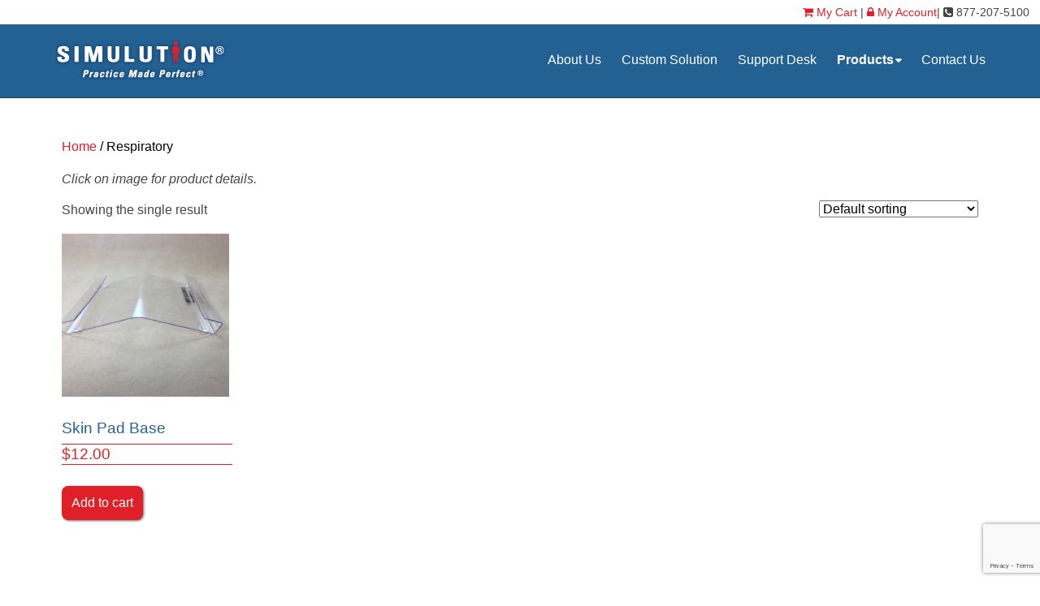

--- FILE ---
content_type: text/html; charset=UTF-8
request_url: https://simulution.com/product-category/respiratory/
body_size: 11051
content:
<!doctype html>
<html lang="en-US" class="no-js">
	<head>
		<meta charset="UTF-8">
		<title>Respiratory Archives - Simulution : Simulution</title>

		<link href="//www.google-analytics.com" rel="dns-prefetch">
        <link href="https://simulution.com/wp-content/themes/wilder/img/icons/favicon.ico" rel="shortcut icon">
        <link href="https://simulution.com/wp-content/themes/wilder/img/icons/touch.png" rel="apple-touch-icon-precomposed">

		<meta http-equiv="X-UA-Compatible" content="IE=edge,chrome=1">
		<meta name="viewport" content="width=device-width, initial-scale=1.0">
		

		<meta name='robots' content='index, follow, max-image-preview:large, max-snippet:-1, max-video-preview:-1' />
<script>window._wca = window._wca || [];</script>

	<!-- This site is optimized with the Yoast SEO plugin v26.5 - https://yoast.com/wordpress/plugins/seo/ -->
	<link rel="canonical" href="https://simulution.com/product-category/respiratory/" />
	<meta property="og:locale" content="en_US" />
	<meta property="og:type" content="article" />
	<meta property="og:title" content="Respiratory Archives - Simulution" />
	<meta property="og:url" content="https://simulution.com/product-category/respiratory/" />
	<meta property="og:site_name" content="Simulution" />
	<script type="application/ld+json" class="yoast-schema-graph">{"@context":"https://schema.org","@graph":[{"@type":"CollectionPage","@id":"https://simulution.com/product-category/respiratory/","url":"https://simulution.com/product-category/respiratory/","name":"Respiratory Archives - Simulution","isPartOf":{"@id":"https://simulution.com/#website"},"primaryImageOfPage":{"@id":"https://simulution.com/product-category/respiratory/#primaryimage"},"image":{"@id":"https://simulution.com/product-category/respiratory/#primaryimage"},"thumbnailUrl":"https://simulution.com/wp-content/uploads/2020/04/Skinpaid.png","breadcrumb":{"@id":"https://simulution.com/product-category/respiratory/#breadcrumb"},"inLanguage":"en-US"},{"@type":"ImageObject","inLanguage":"en-US","@id":"https://simulution.com/product-category/respiratory/#primaryimage","url":"https://simulution.com/wp-content/uploads/2020/04/Skinpaid.png","contentUrl":"https://simulution.com/wp-content/uploads/2020/04/Skinpaid.png","width":1152,"height":648},{"@type":"BreadcrumbList","@id":"https://simulution.com/product-category/respiratory/#breadcrumb","itemListElement":[{"@type":"ListItem","position":1,"name":"Home","item":"https://simulution.com/"},{"@type":"ListItem","position":2,"name":"Respiratory"}]},{"@type":"WebSite","@id":"https://simulution.com/#website","url":"https://simulution.com/","name":"Simulution","description":"Medical training aids","potentialAction":[{"@type":"SearchAction","target":{"@type":"EntryPoint","urlTemplate":"https://simulution.com/?s={search_term_string}"},"query-input":{"@type":"PropertyValueSpecification","valueRequired":true,"valueName":"search_term_string"}}],"inLanguage":"en-US"}]}</script>
	<!-- / Yoast SEO plugin. -->


<link rel='dns-prefetch' href='//stats.wp.com' />
<link rel='dns-prefetch' href='//secure.gravatar.com' />
<link rel='dns-prefetch' href='//www.google.com' />
<link rel='dns-prefetch' href='//netdna.bootstrapcdn.com' />
<link rel='dns-prefetch' href='//use.fontawesome.com' />
<link rel='dns-prefetch' href='//jetpack.wordpress.com' />
<link rel='dns-prefetch' href='//s0.wp.com' />
<link rel='dns-prefetch' href='//public-api.wordpress.com' />
<link rel='dns-prefetch' href='//0.gravatar.com' />
<link rel='dns-prefetch' href='//1.gravatar.com' />
<link rel='dns-prefetch' href='//2.gravatar.com' />
<style id='wp-img-auto-sizes-contain-inline-css' type='text/css'>
img:is([sizes=auto i],[sizes^="auto," i]){contain-intrinsic-size:3000px 1500px}
/*# sourceURL=wp-img-auto-sizes-contain-inline-css */
</style>
<style id='wp-emoji-styles-inline-css' type='text/css'>

	img.wp-smiley, img.emoji {
		display: inline !important;
		border: none !important;
		box-shadow: none !important;
		height: 1em !important;
		width: 1em !important;
		margin: 0 0.07em !important;
		vertical-align: -0.1em !important;
		background: none !important;
		padding: 0 !important;
	}
/*# sourceURL=wp-emoji-styles-inline-css */
</style>
<link rel='stylesheet' id='wp-block-library-css' href='https://simulution.com/wp-includes/css/dist/block-library/style.min.css?ver=29a4f1cc3dcbcf1a407b82e7b81074c4' media='all' />
<style id='global-styles-inline-css' type='text/css'>
:root{--wp--preset--aspect-ratio--square: 1;--wp--preset--aspect-ratio--4-3: 4/3;--wp--preset--aspect-ratio--3-4: 3/4;--wp--preset--aspect-ratio--3-2: 3/2;--wp--preset--aspect-ratio--2-3: 2/3;--wp--preset--aspect-ratio--16-9: 16/9;--wp--preset--aspect-ratio--9-16: 9/16;--wp--preset--color--black: #000000;--wp--preset--color--cyan-bluish-gray: #abb8c3;--wp--preset--color--white: #ffffff;--wp--preset--color--pale-pink: #f78da7;--wp--preset--color--vivid-red: #cf2e2e;--wp--preset--color--luminous-vivid-orange: #ff6900;--wp--preset--color--luminous-vivid-amber: #fcb900;--wp--preset--color--light-green-cyan: #7bdcb5;--wp--preset--color--vivid-green-cyan: #00d084;--wp--preset--color--pale-cyan-blue: #8ed1fc;--wp--preset--color--vivid-cyan-blue: #0693e3;--wp--preset--color--vivid-purple: #9b51e0;--wp--preset--gradient--vivid-cyan-blue-to-vivid-purple: linear-gradient(135deg,rgb(6,147,227) 0%,rgb(155,81,224) 100%);--wp--preset--gradient--light-green-cyan-to-vivid-green-cyan: linear-gradient(135deg,rgb(122,220,180) 0%,rgb(0,208,130) 100%);--wp--preset--gradient--luminous-vivid-amber-to-luminous-vivid-orange: linear-gradient(135deg,rgb(252,185,0) 0%,rgb(255,105,0) 100%);--wp--preset--gradient--luminous-vivid-orange-to-vivid-red: linear-gradient(135deg,rgb(255,105,0) 0%,rgb(207,46,46) 100%);--wp--preset--gradient--very-light-gray-to-cyan-bluish-gray: linear-gradient(135deg,rgb(238,238,238) 0%,rgb(169,184,195) 100%);--wp--preset--gradient--cool-to-warm-spectrum: linear-gradient(135deg,rgb(74,234,220) 0%,rgb(151,120,209) 20%,rgb(207,42,186) 40%,rgb(238,44,130) 60%,rgb(251,105,98) 80%,rgb(254,248,76) 100%);--wp--preset--gradient--blush-light-purple: linear-gradient(135deg,rgb(255,206,236) 0%,rgb(152,150,240) 100%);--wp--preset--gradient--blush-bordeaux: linear-gradient(135deg,rgb(254,205,165) 0%,rgb(254,45,45) 50%,rgb(107,0,62) 100%);--wp--preset--gradient--luminous-dusk: linear-gradient(135deg,rgb(255,203,112) 0%,rgb(199,81,192) 50%,rgb(65,88,208) 100%);--wp--preset--gradient--pale-ocean: linear-gradient(135deg,rgb(255,245,203) 0%,rgb(182,227,212) 50%,rgb(51,167,181) 100%);--wp--preset--gradient--electric-grass: linear-gradient(135deg,rgb(202,248,128) 0%,rgb(113,206,126) 100%);--wp--preset--gradient--midnight: linear-gradient(135deg,rgb(2,3,129) 0%,rgb(40,116,252) 100%);--wp--preset--font-size--small: 13px;--wp--preset--font-size--medium: 20px;--wp--preset--font-size--large: 36px;--wp--preset--font-size--x-large: 42px;--wp--preset--spacing--20: 0.44rem;--wp--preset--spacing--30: 0.67rem;--wp--preset--spacing--40: 1rem;--wp--preset--spacing--50: 1.5rem;--wp--preset--spacing--60: 2.25rem;--wp--preset--spacing--70: 3.38rem;--wp--preset--spacing--80: 5.06rem;--wp--preset--shadow--natural: 6px 6px 9px rgba(0, 0, 0, 0.2);--wp--preset--shadow--deep: 12px 12px 50px rgba(0, 0, 0, 0.4);--wp--preset--shadow--sharp: 6px 6px 0px rgba(0, 0, 0, 0.2);--wp--preset--shadow--outlined: 6px 6px 0px -3px rgb(255, 255, 255), 6px 6px rgb(0, 0, 0);--wp--preset--shadow--crisp: 6px 6px 0px rgb(0, 0, 0);}:where(.is-layout-flex){gap: 0.5em;}:where(.is-layout-grid){gap: 0.5em;}body .is-layout-flex{display: flex;}.is-layout-flex{flex-wrap: wrap;align-items: center;}.is-layout-flex > :is(*, div){margin: 0;}body .is-layout-grid{display: grid;}.is-layout-grid > :is(*, div){margin: 0;}:where(.wp-block-columns.is-layout-flex){gap: 2em;}:where(.wp-block-columns.is-layout-grid){gap: 2em;}:where(.wp-block-post-template.is-layout-flex){gap: 1.25em;}:where(.wp-block-post-template.is-layout-grid){gap: 1.25em;}.has-black-color{color: var(--wp--preset--color--black) !important;}.has-cyan-bluish-gray-color{color: var(--wp--preset--color--cyan-bluish-gray) !important;}.has-white-color{color: var(--wp--preset--color--white) !important;}.has-pale-pink-color{color: var(--wp--preset--color--pale-pink) !important;}.has-vivid-red-color{color: var(--wp--preset--color--vivid-red) !important;}.has-luminous-vivid-orange-color{color: var(--wp--preset--color--luminous-vivid-orange) !important;}.has-luminous-vivid-amber-color{color: var(--wp--preset--color--luminous-vivid-amber) !important;}.has-light-green-cyan-color{color: var(--wp--preset--color--light-green-cyan) !important;}.has-vivid-green-cyan-color{color: var(--wp--preset--color--vivid-green-cyan) !important;}.has-pale-cyan-blue-color{color: var(--wp--preset--color--pale-cyan-blue) !important;}.has-vivid-cyan-blue-color{color: var(--wp--preset--color--vivid-cyan-blue) !important;}.has-vivid-purple-color{color: var(--wp--preset--color--vivid-purple) !important;}.has-black-background-color{background-color: var(--wp--preset--color--black) !important;}.has-cyan-bluish-gray-background-color{background-color: var(--wp--preset--color--cyan-bluish-gray) !important;}.has-white-background-color{background-color: var(--wp--preset--color--white) !important;}.has-pale-pink-background-color{background-color: var(--wp--preset--color--pale-pink) !important;}.has-vivid-red-background-color{background-color: var(--wp--preset--color--vivid-red) !important;}.has-luminous-vivid-orange-background-color{background-color: var(--wp--preset--color--luminous-vivid-orange) !important;}.has-luminous-vivid-amber-background-color{background-color: var(--wp--preset--color--luminous-vivid-amber) !important;}.has-light-green-cyan-background-color{background-color: var(--wp--preset--color--light-green-cyan) !important;}.has-vivid-green-cyan-background-color{background-color: var(--wp--preset--color--vivid-green-cyan) !important;}.has-pale-cyan-blue-background-color{background-color: var(--wp--preset--color--pale-cyan-blue) !important;}.has-vivid-cyan-blue-background-color{background-color: var(--wp--preset--color--vivid-cyan-blue) !important;}.has-vivid-purple-background-color{background-color: var(--wp--preset--color--vivid-purple) !important;}.has-black-border-color{border-color: var(--wp--preset--color--black) !important;}.has-cyan-bluish-gray-border-color{border-color: var(--wp--preset--color--cyan-bluish-gray) !important;}.has-white-border-color{border-color: var(--wp--preset--color--white) !important;}.has-pale-pink-border-color{border-color: var(--wp--preset--color--pale-pink) !important;}.has-vivid-red-border-color{border-color: var(--wp--preset--color--vivid-red) !important;}.has-luminous-vivid-orange-border-color{border-color: var(--wp--preset--color--luminous-vivid-orange) !important;}.has-luminous-vivid-amber-border-color{border-color: var(--wp--preset--color--luminous-vivid-amber) !important;}.has-light-green-cyan-border-color{border-color: var(--wp--preset--color--light-green-cyan) !important;}.has-vivid-green-cyan-border-color{border-color: var(--wp--preset--color--vivid-green-cyan) !important;}.has-pale-cyan-blue-border-color{border-color: var(--wp--preset--color--pale-cyan-blue) !important;}.has-vivid-cyan-blue-border-color{border-color: var(--wp--preset--color--vivid-cyan-blue) !important;}.has-vivid-purple-border-color{border-color: var(--wp--preset--color--vivid-purple) !important;}.has-vivid-cyan-blue-to-vivid-purple-gradient-background{background: var(--wp--preset--gradient--vivid-cyan-blue-to-vivid-purple) !important;}.has-light-green-cyan-to-vivid-green-cyan-gradient-background{background: var(--wp--preset--gradient--light-green-cyan-to-vivid-green-cyan) !important;}.has-luminous-vivid-amber-to-luminous-vivid-orange-gradient-background{background: var(--wp--preset--gradient--luminous-vivid-amber-to-luminous-vivid-orange) !important;}.has-luminous-vivid-orange-to-vivid-red-gradient-background{background: var(--wp--preset--gradient--luminous-vivid-orange-to-vivid-red) !important;}.has-very-light-gray-to-cyan-bluish-gray-gradient-background{background: var(--wp--preset--gradient--very-light-gray-to-cyan-bluish-gray) !important;}.has-cool-to-warm-spectrum-gradient-background{background: var(--wp--preset--gradient--cool-to-warm-spectrum) !important;}.has-blush-light-purple-gradient-background{background: var(--wp--preset--gradient--blush-light-purple) !important;}.has-blush-bordeaux-gradient-background{background: var(--wp--preset--gradient--blush-bordeaux) !important;}.has-luminous-dusk-gradient-background{background: var(--wp--preset--gradient--luminous-dusk) !important;}.has-pale-ocean-gradient-background{background: var(--wp--preset--gradient--pale-ocean) !important;}.has-electric-grass-gradient-background{background: var(--wp--preset--gradient--electric-grass) !important;}.has-midnight-gradient-background{background: var(--wp--preset--gradient--midnight) !important;}.has-small-font-size{font-size: var(--wp--preset--font-size--small) !important;}.has-medium-font-size{font-size: var(--wp--preset--font-size--medium) !important;}.has-large-font-size{font-size: var(--wp--preset--font-size--large) !important;}.has-x-large-font-size{font-size: var(--wp--preset--font-size--x-large) !important;}
/*# sourceURL=global-styles-inline-css */
</style>

<style id='classic-theme-styles-inline-css' type='text/css'>
/*! This file is auto-generated */
.wp-block-button__link{color:#fff;background-color:#32373c;border-radius:9999px;box-shadow:none;text-decoration:none;padding:calc(.667em + 2px) calc(1.333em + 2px);font-size:1.125em}.wp-block-file__button{background:#32373c;color:#fff;text-decoration:none}
/*# sourceURL=/wp-includes/css/classic-themes.min.css */
</style>
<style id='font-awesome-svg-styles-default-inline-css' type='text/css'>
.svg-inline--fa {
  display: inline-block;
  height: 1em;
  overflow: visible;
  vertical-align: -.125em;
}
/*# sourceURL=font-awesome-svg-styles-default-inline-css */
</style>
<link rel='stylesheet' id='font-awesome-svg-styles-css' href='https://simulution.com/wp-content/uploads/font-awesome/v6.7.1/css/svg-with-js.css' media='all' />
<style id='font-awesome-svg-styles-inline-css' type='text/css'>
   .wp-block-font-awesome-icon svg::before,
   .wp-rich-text-font-awesome-icon svg::before {content: unset;}
/*# sourceURL=font-awesome-svg-styles-inline-css */
</style>
<link rel='stylesheet' id='editor-updates-style-file-css' href='https://simulution.com/wp-content/plugins/editor-updates/style.css?ver=29a4f1cc3dcbcf1a407b82e7b81074c4' media='all' />
<link rel='stylesheet' id='woocommerce-layout-css' href='https://simulution.com/wp-content/plugins/woocommerce/assets/css/woocommerce-layout.css?ver=10.3.6' media='all' />
<style id='woocommerce-layout-inline-css' type='text/css'>

	.infinite-scroll .woocommerce-pagination {
		display: none;
	}
/*# sourceURL=woocommerce-layout-inline-css */
</style>
<link rel='stylesheet' id='woocommerce-smallscreen-css' href='https://simulution.com/wp-content/plugins/woocommerce/assets/css/woocommerce-smallscreen.css?ver=10.3.6' media='only screen and (max-width: 768px)' />
<link rel='stylesheet' id='woocommerce-general-css' href='https://simulution.com/wp-content/plugins/woocommerce/assets/css/woocommerce.css?ver=10.3.6' media='all' />
<style id='woocommerce-inline-inline-css' type='text/css'>
.woocommerce form .form-row .required { visibility: visible; }
/*# sourceURL=woocommerce-inline-inline-css */
</style>
<link rel='stylesheet' id='brands-styles-css' href='https://simulution.com/wp-content/plugins/woocommerce/assets/css/brands.css?ver=10.3.6' media='all' />
<link rel='stylesheet' id='normalize-css' href='https://simulution.com/wp-content/themes/msdc/normalize.css?ver=1.0' media='all' />
<link rel='stylesheet' id='html5blank-css' href='https://simulution.com/wp-content/themes/msdc/style.css?ver=1.0' media='all' />
<link rel='stylesheet' id='msdcchildtheme-css' href='https://simulution.com/wp-content/themes/wilder/style.css?ver=1.0' media='all' />
<link rel='stylesheet' id='msdcanimate-css' href='https://simulution.com/wp-content/themes/wilder/css/animate.css?ver=1.0' media='all' />
<link rel='stylesheet' id='msdcfontawesome-css' href='//netdna.bootstrapcdn.com/font-awesome/4.2.0/css/font-awesome.css?ver=4.2.0' media='all' />
<link rel='stylesheet' id='msdccompression-css' href='https://simulution.com/wp-content/themes/wilder/css/css.php?ver=1.0' media='all' />
<link rel='stylesheet' id='font-awesome-official-css' href='https://use.fontawesome.com/releases/v6.7.1/css/all.css' media='all' integrity="sha384-QI8z31KmtR+tk1MYi0DfgxrjYgpTpLLol3bqZA/Q1Y8BvH+6k7/Huoj38gQOaCS7" crossorigin="anonymous" />
<link rel='stylesheet' id='font-awesome-official-v4shim-css' href='https://use.fontawesome.com/releases/v6.7.1/css/v4-shims.css' media='all' integrity="sha384-R64+fQmO33bGWclNEac7wTslE6q6qYBlYBl8/ih3jdfiYZsUJ3OvPpaWQNgnKZL0" crossorigin="anonymous" />
<link rel='stylesheet' id='sharedaddy-css' href='https://simulution.com/wp-content/plugins/jetpack/modules/sharedaddy/sharing.css?ver=15.3.1' media='all' />
<link rel='stylesheet' id='social-logos-css' href='https://simulution.com/wp-content/plugins/jetpack/_inc/social-logos/social-logos.min.css?ver=15.3.1' media='all' />
<link rel='stylesheet' id='mpce-theme-css' href='https://simulution.com/wp-content/plugins/motopress-content-editor/includes/css/theme.css?ver=1.6.5' media='all' />
<link rel='stylesheet' id='mpce-bootstrap-grid-css' href='https://simulution.com/wp-content/plugins/motopress-content-editor/bootstrap/bootstrap-grid.min.css?ver=1.6.5' media='all' />
<link rel='stylesheet' id='mpce-font-awesome-css' href='https://simulution.com/wp-content/plugins/motopress-content-editor/fonts/font-awesome/css/font-awesome.min.css?ver=4.3.0' media='all' />
<script type="text/javascript" src="https://simulution.com/wp-includes/js/jquery/jquery.min.js?ver=3.7.1" id="jquery-core-js"></script>
<script type="text/javascript" src="https://simulution.com/wp-includes/js/jquery/jquery-migrate.min.js?ver=3.4.1" id="jquery-migrate-js"></script>
<script type="text/javascript" src="https://simulution.com/wp-content/themes/msdc/js/lib/conditionizr-4.3.0.min.js?ver=4.3.0" id="conditionizr-js"></script>
<script type="text/javascript" src="https://simulution.com/wp-content/themes/msdc/js/lib/modernizr-2.7.1.min.js?ver=2.7.1" id="modernizr-js"></script>
<script type="text/javascript" src="https://simulution.com/wp-content/themes/msdc/js/scripts.js?ver=1.0.0" id="html5blankscripts-js"></script>
<script type="text/javascript" src="https://simulution.com/wp-content/plugins/woocommerce/assets/js/jquery-blockui/jquery.blockUI.min.js?ver=2.7.0-wc.10.3.6" id="wc-jquery-blockui-js" defer="defer" data-wp-strategy="defer"></script>
<script type="text/javascript" id="wc-add-to-cart-js-extra">
/* <![CDATA[ */
var wc_add_to_cart_params = {"ajax_url":"/wp-admin/admin-ajax.php","wc_ajax_url":"/?wc-ajax=%%endpoint%%","i18n_view_cart":"View cart","cart_url":"https://simulution.com/cart/","is_cart":"","cart_redirect_after_add":"no"};
//# sourceURL=wc-add-to-cart-js-extra
/* ]]> */
</script>
<script type="text/javascript" src="https://simulution.com/wp-content/plugins/woocommerce/assets/js/frontend/add-to-cart.min.js?ver=10.3.6" id="wc-add-to-cart-js" defer="defer" data-wp-strategy="defer"></script>
<script type="text/javascript" src="https://simulution.com/wp-content/plugins/woocommerce/assets/js/js-cookie/js.cookie.min.js?ver=2.1.4-wc.10.3.6" id="wc-js-cookie-js" defer="defer" data-wp-strategy="defer"></script>
<script type="text/javascript" id="woocommerce-js-extra">
/* <![CDATA[ */
var woocommerce_params = {"ajax_url":"/wp-admin/admin-ajax.php","wc_ajax_url":"/?wc-ajax=%%endpoint%%","i18n_password_show":"Show password","i18n_password_hide":"Hide password"};
//# sourceURL=woocommerce-js-extra
/* ]]> */
</script>
<script type="text/javascript" src="https://simulution.com/wp-content/plugins/woocommerce/assets/js/frontend/woocommerce.min.js?ver=10.3.6" id="woocommerce-js" defer="defer" data-wp-strategy="defer"></script>
<script type="text/javascript" src="https://stats.wp.com/s-202551.js" id="woocommerce-analytics-js" defer="defer" data-wp-strategy="defer"></script>
<link rel="https://api.w.org/" href="https://simulution.com/wp-json/" /><link rel="alternate" title="JSON" type="application/json" href="https://simulution.com/wp-json/wp/v2/product_cat/22" />	<style>img#wpstats{display:none}</style>
		
	<link rel="stylesheet" href="https://simulution.com/wp-content/themes/wilder/css/gray.css" type="text/css" media="screen">

    <style type="text/css">
        a, #content .banner-block a.bb-link, h1 a, h2 a, h3 a, h4 a, p a, li a, a.aio-icon-read { color: #df2028; }
    </style>
    <style type="text/css">
        a:hover, h1 a:hover, h2 a:hover, h3 a:hover, h4 a:hover, p a:hover, li a:hover, a.aio-icon-read:hover { color: #222222; }
    </style>
    <style type="text/css">
       p, ul, blockquote, pre, td, th, label { color: #444444; }
    </style>
    <style type="text/css">
      h1, h2, h3, h4, h5,h6, #content .vc_separator.vc_sep_color_grey .vc_sep_line, nav#access.sticky a { color: #236192; }
    </style>
    <style type="text/css">
       .footer, .banner-block h3.bb-top-title, .dropcapbackground, #content .gform_wrapper h1, #content .gform_wrapper h2, #content .gform_wrapper h3, #content .gform_wrapper h4, #content .gform_wrapper h5 { background-color: #236192; }
    </style>
    <style type="text/css">
       .spot, .background-spot { background-color: #236192; }
    </style>
    <style type="text/css">
       .spot-second, .background-spot-second, blockquote { background-color: #f3f3f3; }
    </style>    
    <style type="text/css">
        a.button, #content .gform_wrapper input.button, ul.xoxo .gform_widget .gform_wrapper input.button, #content form.wp-polls-form input.buttons, #content a.vc_btn.button-color, #content .wpb_button.button-color, button.btn, #content .flip-box-wrap .flip_link a, .shortcode_button, .slicknav_menu, #content .banner-block a.bb-link, #content .motopress-button-obj .motopress-btn, .social-share-wrapper div.reddit, .social-share-wrapper div.facebook, .social-share-wrapper div.twitter, .social-share-wrapper div.linkedin, .social-share-wrapper div.googleplus, #access .g2 li#menu-item-702 { background-color: #df2028; }
    </style>
    <style type="text/css">
        a.button:hover, #content .gform_wrapper input.button:hover,  ul.xoxo .gform_widget .gform_wrapper input.button:hover, #content form.wp-polls-form input.Buttons:hover, #content a.vc_btn.button-color:hover, #content .wpb_button.button-color:hover, button.btn:hover, .shortcode_button:hover, #content .motopress-button-obj .motopress-btn:hover, #access ul ul a:hover, .social-share-wrapper div.reddit:hover, .social-share-wrapper div.facebook:hover, .social-share-wrapper div.twitter:hover, .social-share-wrapper div.linkedin:hover, .social-share-wrapper div.googleplus:hover, #access .g2 li#menu-item-702:hover { background-color: #111111; }
    </style>
    <style type="text/css">
      nav#access { background-color: #236192; }
    </style>
    <style type="text/css">
     #access a { color: #ffffff; }
    </style>
    
<style type="text/css">
      .page-header-product-title h1, .widget_shopping_cart_content ul.cart_list li { border-bottom-color: #236192; }
    </style>
    <style type="text/css">
    .woocommerce #content input.button.alt, .woocommerce #respond input#submit.alt, .woocommerce a.button.alt, .woocommerce button.button.alt, .woocommerce input.button.alt, .woocommerce-page #content input.button.alt, .woocommerce-page #respond input#submit.alt, .woocommerce-page a.button.alt, .woocommerce-page button.button.alt, .woocommerce-page input.button.alt, .woocommerce #content input.button, .woocommerce #respond input#submit, .woocommerce a.button, .woocommerce button.button, .woocommerce input.button, .woocommerce-page #content input.button, .woocommerce-page #respond input#submit, .woocommerce-page a.button, .woocommerce-page button.button, .woocommerce-page input.button {background:#df2028 ;border-color: transparent;text-shadow: none;color: #fff;}
    </style>
    <style type="text/css">
	.woocommerce #content input.button.alt:hover, .woocommerce #respond input#submit.alt:hover, .woocommerce a.button.alt:hover, .woocommerce button.button.alt:hover, .woocommerce input.button.alt:hover, .woocommerce-page #content input.button.alt:hover, .woocommerce-page #respond input#submit.alt:hover, .woocommerce-page a.button.alt:hover, .woocommerce-page button.button.alt:hover, .woocommerce-page input.button.alt:hover, .woocommerce #content input.button:hover, .woocommerce #respond input#submit:hover, .woocommerce a.button:hover, .woocommerce button.button:hover, .woocommerce input.button:hover, .woocommerce-page #content input.button:hover, .woocommerce-page #respond input#submit:hover, .woocommerce-page a.button:hover, .woocommerce-page button.button:hover, .woocommerce-page input.button:hover {background: #111111 ;text-shadow: none;} 
	</style>    
    
    	<noscript><style>.woocommerce-product-gallery{ opacity: 1 !important; }</style></noscript>
	<style type="text/css" id="custom-background-css">
body.custom-background { background-color: #ffffff; }
</style>
			<style type="text/css" id="wp-custom-css">
			li#tab-title-reviews, li#tab-title-additional_information {
    display: none;
}
.g1.bg-blog-sidebar {
    display: none;
}
p.price {
    display: none;
}
.woocommerce-Tabs-panel ul {
    padding-left: 40px;
}
.woocommerce-Tabs-panel h2 {
    display: none;
}
.woocommerce-Tabs-panel {
    padding-left: 20px !important;
}
.quantity {
    float: unset !IMPORTANT;
    margin-bottom: 20px !important;
}

.custom_priceprice {
    font-size: 20px;
    color: #236192;
    margin-bottom: 10px;
}

.custom_model p {
    font-size: 20px;
    font-weight: bold;
    color: #236192;
}
.quantity:before {
    content: 'Quantity';
    font-size: 14px;
    width: 90px;
    height: 40px;
    font-size: 20px;
    font-weight: bold;
    color: #236192;
}
.cart button.single_add_to_cart_button.button.alt {
    background-color: #c5f3f3;
    border: 2px solid #236192;
    color: #236192;
    border-radius: 0;
}
.quantity input {
    position: absolute;
    right: 210px;
	    border: 2px solid #236192;
    color: #236192;
    border-radius: 0;
}
.product_sidebar #woocommerce_widget_cart-2 {
    display: none;
}
body.archive #msdc-woocommerce ul li {
    height: auto;
    width: 210px;
}
.single-product #primary .g2 {
    width: 80%;
}

.woocommerce div.product .woocommerce-tabs ul.tabs li  a {
    color: inherit;
    text-shadow: inherit;
    font-size: 16px;
    font-weight: bold;
    color: #236192;
}



.woocommerce div.product .woocommerce-tabs ul.tabs li::before {
    display: none;
}

.woocommerce div.product .woocommerce-tabs ul.tabs li::after {
    display: none;
}

.woocommerce div.product .woocommerce-tabs ul.tabs li::before {
    display: none;
}
.hide_now {
	display:none;
}
@media(max-width:480px ) {
	ul.products li.product {
    width: 100% !important;
}
}		</style>
				<script>
        // conditionizr.com
        // configure environment tests
        conditionizr.config({
            assets: 'https://simulution.com/wp-content/themes/msdc',
            tests: {}
        });
        </script>
        
        <!-- Fonts -->
  
        
         <!-- Popup Menu -->
        




	<link rel='stylesheet' id='wc-blocks-style-css' href='https://simulution.com/wp-content/plugins/woocommerce/assets/client/blocks/wc-blocks.css?ver=wc-10.3.6' media='all' />
</head>
	<body class="archive tax-product_cat term-respiratory term-22 custom-background wp-theme-msdc wp-child-theme-wilder theme-msdc woocommerce woocommerce-page woocommerce-no-js">
    
			<!-- header -->
			<header id="header" class="clear nav-side" role="banner">
            	<div class="g100 eyebrow">
					<div class="g3">
                    	<p><a href="https://simulution.com/cart/"><i class="fa fa-shopping-cart"></i> My Cart</a> | <a href="https://simulution.com/my-account/"><i class="fa fa-lock"></i> My Account</a>| <i class="fa fa-phone-square"></i> 877-207-5100</p>
                    </div>
                </div>
                <div class="clear"></div> 
                    
 

					<!-- NAV BAR WITH LOGO -->
					<nav id="access" class="nav " role="navigation">
						<div class="wrapper">
                        
                        
                        
                        <!-- logo -->
                        <div class="g1">
                        	<div class="logo table-center">

                                
                                                                    <div class='site-logo'>
                                        <a href='https://simulution.com/' title='Simulution' rel='home'><img src='https://simulution.com/wp-content/uploads/2016/03/logo.gif' alt='Simulution'></a>
                                        <h3 class='site-title-sticky'><a href='https://simulution.com/' title='Simulution' rel='home'>Simulution</a></h3>
                                    </div>
                                
                        	</div>
                        </div>
                        <!-- /logo -->
                        
                        
                        
                        
                        
   							 <!-- menu --> 
                             <div class="g2">
                             	 <div class="float-right"> 
                                 		<div class="table-center text-right">                  
        
                                            <ul class="menu-list" id="menu"><li id="menu-item-1116" class="menu-item menu-item-type-post_type menu-item-object-page menu-item-1116"><a href="https://simulution.com/about-us/">About Us</a></li>
<li id="menu-item-1052" class="menu-item menu-item-type-post_type menu-item-object-page menu-item-1052"><a href="https://simulution.com/custom-solution/">Custom Solution</a></li>
<li id="menu-item-1115" class="menu-item menu-item-type-post_type menu-item-object-page menu-item-1115"><a href="https://simulution.com/support-desk/">Support Desk</a></li>
<li id="menu-item-1341" class="menu-item menu-item-type-custom menu-item-object-custom current-menu-ancestor current-menu-parent menu-item-has-children menu-item-1341"><a href="#">Products</a>
<ul class="sub-menu">
	<li id="menu-item-1550" class="menu-item menu-item-type-post_type menu-item-object-page menu-item-1550"><a href="https://simulution.com/shop/">All Products</a></li>
	<li id="menu-item-1343" class="menu-item menu-item-type-taxonomy menu-item-object-product_cat menu-item-1343"><a href="https://simulution.com/product-category/moulage-and-accessories/">Moulage and Accessories</a></li>
	<li id="menu-item-1342" class="hide_now menu-item menu-item-type-taxonomy menu-item-object-product_cat current-menu-item menu-item-1342"><a href="https://simulution.com/product-category/respiratory/" aria-current="page">Respiratory</a></li>
	<li id="menu-item-1345" class="menu-item menu-item-type-taxonomy menu-item-object-product_cat menu-item-1345"><a href="https://simulution.com/product-category/suturing/">Suturing</a></li>
</ul>
</li>
<li id="menu-item-636" class="menu-item menu-item-type-post_type menu-item-object-page menu-item-636"><a href="https://simulution.com/contact-us/">Contact Us</a></li>
</ul>                                    
                               		</div>
                                	</div>
                               </div> 
                               <!-- /menu -->     
                                    
                        </div>
					</nav>
					<!-- /NAV BAR WITH LOGO -->
       

			</header>
			<!-- /header -->

            
            

<!-- wrapper (ends at top of footer -->
<div class="wrapper">
<div class="pad-3"> </div>

    <!-- Main Column -->
    <div class="g3">
    <div id="msdc-woocommerce" class="content-margin entry-content"> 

		<div id="primary" class="content-area"><main id="main" class="site-main" role="main"><nav class="woocommerce-breadcrumb" aria-label="Breadcrumb"><a href="https://simulution.com">Home</a>&nbsp;&#47;&nbsp;Respiratory</nav>
		
		        <p><em>Click on image for product details.</em></p>

		
			<div class="woocommerce-notices-wrapper"></div><p class="woocommerce-result-count" role="alert" aria-relevant="all" >
	Showing the single result</p>
<form class="woocommerce-ordering" method="get">
		<select
		name="orderby"
		class="orderby"
					aria-label="Shop order"
			>
					<option value="menu_order"  selected='selected'>Default sorting</option>
					<option value="popularity" >Sort by popularity</option>
					<option value="rating" >Sort by average rating</option>
					<option value="date" >Sort by latest</option>
					<option value="price" >Sort by price: low to high</option>
					<option value="price-desc" >Sort by price: high to low</option>
			</select>
	<input type="hidden" name="paged" value="1" />
	<input type="hidden" name="product-category/respiratory/" value="" /></form>

			<ul class="products columns-8">

				
				
					<li class="first post-1502 product type-product status-publish has-post-thumbnail product_cat-respiratory product_cat-suturing  instock taxable shipping-taxable purchasable product-type-simple">

	<a href="https://simulution.com/product/skin-pad-base/" class="woocommerce-LoopProduct-link woocommerce-loop-product__link">
	<a href="https://simulution.com/product/skin-pad-base/">

		<img width="250" height="250" src="https://simulution.com/wp-content/uploads/2020/04/Skinpaid-250x250.png" class="attachment-woocommerce_thumbnail size-woocommerce_thumbnail" alt="Skin Pad Base" decoding="async" fetchpriority="high" srcset="https://simulution.com/wp-content/uploads/2020/04/Skinpaid-250x250.png 250w, https://simulution.com/wp-content/uploads/2020/04/Skinpaid-100x100.png 100w, https://simulution.com/wp-content/uploads/2020/04/Skinpaid-150x150.png 150w" sizes="(max-width: 250px) 100vw, 250px" data-attachment-id="1503" data-permalink="https://simulution.com/?attachment_id=1503" data-orig-file="https://simulution.com/wp-content/uploads/2020/04/Skinpaid.png" data-orig-size="1152,648" data-comments-opened="1" data-image-meta="{&quot;aperture&quot;:&quot;0&quot;,&quot;credit&quot;:&quot;&quot;,&quot;camera&quot;:&quot;&quot;,&quot;caption&quot;:&quot;&quot;,&quot;created_timestamp&quot;:&quot;0&quot;,&quot;copyright&quot;:&quot;&quot;,&quot;focal_length&quot;:&quot;0&quot;,&quot;iso&quot;:&quot;0&quot;,&quot;shutter_speed&quot;:&quot;0&quot;,&quot;title&quot;:&quot;&quot;,&quot;orientation&quot;:&quot;0&quot;}" data-image-title="Skinpaid" data-image-description="" data-image-caption="" data-medium-file="https://simulution.com/wp-content/uploads/2020/04/Skinpaid-250x141.png" data-large-file="https://simulution.com/wp-content/uploads/2020/04/Skinpaid-700x394.png" />
		<h3>Skin Pad Base</h3>

		
	<span class="price"><span class="woocommerce-Price-amount amount"><bdi><span class="woocommerce-Price-currencySymbol">&#36;</span>12.00</bdi></span></span>

	</a>

	</a><a href="/product-category/respiratory/?add-to-cart=1502" aria-describedby="woocommerce_loop_add_to_cart_link_describedby_1502" data-quantity="1" class="button product_type_simple add_to_cart_button ajax_add_to_cart" data-product_id="1502" data-product_sku="" aria-label="Add to cart: &ldquo;Skin Pad Base&rdquo;" rel="nofollow" data-success_message="&ldquo;Skin Pad Base&rdquo; has been added to your cart" role="button">Add to cart</a>	<span id="woocommerce_loop_add_to_cart_link_describedby_1502" class="screen-reader-text">
			</span>

</li>

				
			</ul>

			
		        
        
    </div><!-- /content-margin -->
    </div><!-- / Main Column -->    

	</main></div>
	
<div class="pad-1"> </div>
</div>
<!-- /wrapper starts at bottom of header -->	
<div id="back-to-top"><a href="#">Back to Top</a></div>	
            
 <!-- Footer -->
	<div id="content" class="footer clearfix">
    
    	<!--Footer Container -->
        <div class="container">
        <div class="content-margin">
        
        <div class="pad-1"> </div>
        
        	
 
                 
                <!-- Footer Column 1 -->
        		<div class="g48">
                	<h4><i class="fa fa-map-marker"></i> Contact Us</h4>
                    <hr />
                    <p>
							 Simulution<br /> 1127 Riverwood Drive<br /> Burnsville, MN
 55337<br /><i class="fa fa-phone-square"></i> (877) 439-7400 <br />                        </p>
                    
                    <div class="pad-1"> </div>
                    
                  </div>
                  <!-- / Footer Column 1 -->
                  
                  
                  
                  
                    
                
                 
                <!-- Footer Column 4 -->
        		<div class="g48">
                	<h2><i class="fa fa-search"></i> Search the Site</h2>
                    <hr />
                        <div class="g3">
                            <!-- Searchform -->
<form method="get" class="search" action="https://simulution.com" >
	<input id="s" type="text" name="s" onfocus="if(this.value==''){this.value=''};" >
	<input class="searchsubmit" type="submit" value="Search">
</form>
<!-- /Searchform --> 
                        </div>
                 </div>
                 <!-- / Footer Column 4 -->
        
        
 				<hr />  
                
                <div class="g3 footer-nav"><ul id="menu-footer-menu" class="menu"><li id="menu-item-499" class="menu-item menu-item-type-post_type menu-item-object-page menu-item-home menu-item-499"><a href="https://simulution.com/">Home</a></li>
<li id="menu-item-492" class="menu-item menu-item-type-post_type menu-item-object-page menu-item-492"><a href="https://simulution.com/site-map/">Site Map</a></li>
<li id="menu-item-882" class="menu-item menu-item-type-post_type menu-item-object-page menu-item-882"><a href="https://simulution.com/my-account/">My Account</a></li>
<li id="menu-item-1127" class="menu-item menu-item-type-post_type menu-item-object-page menu-item-1127"><a href="https://simulution.com/cart/">Cart</a></li>
<li id="menu-item-498" class="menu-item menu-item-type-post_type menu-item-object-page menu-item-privacy-policy menu-item-498"><a rel="privacy-policy" href="https://simulution.com/privacy-policy/">Privacy Policy</a></li>
<li id="menu-item-1126" class="menu-item menu-item-type-post_type menu-item-object-page menu-item-1126"><a href="https://simulution.com/shipping-returns/">Shipping &#038; Returns</a></li>
</ul> </div>
                
                  <div class="pad-1"></div>
                
                <div class="legal">
                <p>
                	&copy; 2025					 Simulution. All rights reserved. 2017<br /> 
                </p>
                
              
                
                
                </div>
                <div class="pad-1"></div>
        	
            
	
    	</div>
        </div>
        <!--Footer Container -->
    
    <div class="clear"></div>
    </div>
	<!-- /Footer -->



		<script type="speculationrules">
{"prefetch":[{"source":"document","where":{"and":[{"href_matches":"/*"},{"not":{"href_matches":["/wp-*.php","/wp-admin/*","/wp-content/uploads/*","/wp-content/*","/wp-content/plugins/*","/wp-content/themes/wilder/*","/wp-content/themes/msdc/*","/*\\?(.+)"]}},{"not":{"selector_matches":"a[rel~=\"nofollow\"]"}},{"not":{"selector_matches":".no-prefetch, .no-prefetch a"}}]},"eagerness":"conservative"}]}
</script>
<script type="application/ld+json">{"@context":"https:\/\/schema.org\/","@type":"BreadcrumbList","itemListElement":[{"@type":"ListItem","position":1,"item":{"name":"Home","@id":"https:\/\/simulution.com"}},{"@type":"ListItem","position":2,"item":{"name":"Respiratory","@id":"https:\/\/simulution.com\/product-category\/respiratory\/"}}]}</script>	<script type='text/javascript'>
		(function () {
			var c = document.body.className;
			c = c.replace(/woocommerce-no-js/, 'woocommerce-js');
			document.body.className = c;
		})();
	</script>
	<script type="text/javascript" src="https://simulution.com/wp-content/themes/wilder/js/jquery.daisynav.min.js?ver=1.0.0" id="msdcresponsivenav-js"></script>
<script type="text/javascript" src="https://simulution.com/wp-content/themes/wilder/js/smoothscroll.js?ver=1.0.0" id="msdcsmoothscroll-js"></script>
<script type="text/javascript" src="https://simulution.com/wp-content/themes/wilder/js/jquery.slicknav.min.js?ver=1.0.0" id="msdcslicknav-js"></script>
<script type="text/javascript" src="https://simulution.com/wp-content/themes/wilder/js/viewportchecker.js?ver=1.0.0" id="msdcviewport-js"></script>
<script type="text/javascript" src="https://simulution.com/wp-content/themes/wilder/js/scripts-child.js?ver=1.0.0" id="msdcblankscripts-js"></script>
<script type="text/javascript" src="https://simulution.com/wp-includes/js/dist/vendor/wp-polyfill.min.js?ver=3.15.0" id="wp-polyfill-js"></script>
<script type="text/javascript" src="https://simulution.com/wp-content/plugins/jetpack/jetpack_vendor/automattic/woocommerce-analytics/build/woocommerce-analytics-client.js?minify=false&amp;ver=75adc3c1e2933e2c8c6a" id="woocommerce-analytics-client-js" defer="defer" data-wp-strategy="defer"></script>
<script type="text/javascript" src="https://simulution.com/wp-content/plugins/woocommerce/assets/js/sourcebuster/sourcebuster.min.js?ver=10.3.6" id="sourcebuster-js-js"></script>
<script type="text/javascript" id="wc-order-attribution-js-extra">
/* <![CDATA[ */
var wc_order_attribution = {"params":{"lifetime":1.0e-5,"session":30,"base64":false,"ajaxurl":"https://simulution.com/wp-admin/admin-ajax.php","prefix":"wc_order_attribution_","allowTracking":true},"fields":{"source_type":"current.typ","referrer":"current_add.rf","utm_campaign":"current.cmp","utm_source":"current.src","utm_medium":"current.mdm","utm_content":"current.cnt","utm_id":"current.id","utm_term":"current.trm","utm_source_platform":"current.plt","utm_creative_format":"current.fmt","utm_marketing_tactic":"current.tct","session_entry":"current_add.ep","session_start_time":"current_add.fd","session_pages":"session.pgs","session_count":"udata.vst","user_agent":"udata.uag"}};
//# sourceURL=wc-order-attribution-js-extra
/* ]]> */
</script>
<script type="text/javascript" src="https://simulution.com/wp-content/plugins/woocommerce/assets/js/frontend/order-attribution.min.js?ver=10.3.6" id="wc-order-attribution-js"></script>
<script type="text/javascript" id="gforms_recaptcha_recaptcha-js-extra">
/* <![CDATA[ */
var gforms_recaptcha_recaptcha_strings = {"nonce":"3e005f664f","disconnect":"Disconnecting","change_connection_type":"Resetting","spinner":"https://simulution.com/wp-content/plugins/gravityforms/images/spinner.svg","connection_type":"enterprise","disable_badge":"","change_connection_type_title":"Change Connection Type","change_connection_type_message":"Changing the connection type will delete your current settings.  Do you want to proceed?","disconnect_title":"Disconnect","disconnect_message":"Disconnecting from reCAPTCHA will delete your current settings.  Do you want to proceed?","site_key":"6LeKG3MrAAAAAHnOAxPTLRRwoxs7KqB0w8_m_eYM","ajaxurl":"https://simulution.com/wp-admin/admin-ajax.php"};
//# sourceURL=gforms_recaptcha_recaptcha-js-extra
/* ]]> */
</script>
<script type="text/javascript" src="https://www.google.com/recaptcha/enterprise.js?render=6LeKG3MrAAAAAHnOAxPTLRRwoxs7KqB0w8_m_eYM&amp;ver=2.1.0" id="gforms_recaptcha_recaptcha-js" defer="defer" data-wp-strategy="defer"></script>
<script type="text/javascript" src="https://simulution.com/wp-content/plugins/gravityformsrecaptcha/js/frontend.min.js?ver=2.1.0" id="gforms_recaptcha_frontend-js" defer="defer" data-wp-strategy="defer"></script>
<script type="text/javascript" id="jetpack-stats-js-before">
/* <![CDATA[ */
_stq = window._stq || [];
_stq.push([ "view", JSON.parse("{\"v\":\"ext\",\"blog\":\"249671712\",\"post\":\"0\",\"tz\":\"-6\",\"srv\":\"simulution.com\",\"arch_tax_product_cat\":\"respiratory\",\"arch_results\":\"1\",\"j\":\"1:15.3.1\"}") ]);
_stq.push([ "clickTrackerInit", "249671712", "0" ]);
//# sourceURL=jetpack-stats-js-before
/* ]]> */
</script>
<script type="text/javascript" src="https://stats.wp.com/e-202551.js" id="jetpack-stats-js" defer="defer" data-wp-strategy="defer"></script>
<script id="wp-emoji-settings" type="application/json">
{"baseUrl":"https://s.w.org/images/core/emoji/17.0.2/72x72/","ext":".png","svgUrl":"https://s.w.org/images/core/emoji/17.0.2/svg/","svgExt":".svg","source":{"concatemoji":"https://simulution.com/wp-includes/js/wp-emoji-release.min.js?ver=29a4f1cc3dcbcf1a407b82e7b81074c4"}}
</script>
<script type="module">
/* <![CDATA[ */
/*! This file is auto-generated */
const a=JSON.parse(document.getElementById("wp-emoji-settings").textContent),o=(window._wpemojiSettings=a,"wpEmojiSettingsSupports"),s=["flag","emoji"];function i(e){try{var t={supportTests:e,timestamp:(new Date).valueOf()};sessionStorage.setItem(o,JSON.stringify(t))}catch(e){}}function c(e,t,n){e.clearRect(0,0,e.canvas.width,e.canvas.height),e.fillText(t,0,0);t=new Uint32Array(e.getImageData(0,0,e.canvas.width,e.canvas.height).data);e.clearRect(0,0,e.canvas.width,e.canvas.height),e.fillText(n,0,0);const a=new Uint32Array(e.getImageData(0,0,e.canvas.width,e.canvas.height).data);return t.every((e,t)=>e===a[t])}function p(e,t){e.clearRect(0,0,e.canvas.width,e.canvas.height),e.fillText(t,0,0);var n=e.getImageData(16,16,1,1);for(let e=0;e<n.data.length;e++)if(0!==n.data[e])return!1;return!0}function u(e,t,n,a){switch(t){case"flag":return n(e,"\ud83c\udff3\ufe0f\u200d\u26a7\ufe0f","\ud83c\udff3\ufe0f\u200b\u26a7\ufe0f")?!1:!n(e,"\ud83c\udde8\ud83c\uddf6","\ud83c\udde8\u200b\ud83c\uddf6")&&!n(e,"\ud83c\udff4\udb40\udc67\udb40\udc62\udb40\udc65\udb40\udc6e\udb40\udc67\udb40\udc7f","\ud83c\udff4\u200b\udb40\udc67\u200b\udb40\udc62\u200b\udb40\udc65\u200b\udb40\udc6e\u200b\udb40\udc67\u200b\udb40\udc7f");case"emoji":return!a(e,"\ud83e\u1fac8")}return!1}function f(e,t,n,a){let r;const o=(r="undefined"!=typeof WorkerGlobalScope&&self instanceof WorkerGlobalScope?new OffscreenCanvas(300,150):document.createElement("canvas")).getContext("2d",{willReadFrequently:!0}),s=(o.textBaseline="top",o.font="600 32px Arial",{});return e.forEach(e=>{s[e]=t(o,e,n,a)}),s}function r(e){var t=document.createElement("script");t.src=e,t.defer=!0,document.head.appendChild(t)}a.supports={everything:!0,everythingExceptFlag:!0},new Promise(t=>{let n=function(){try{var e=JSON.parse(sessionStorage.getItem(o));if("object"==typeof e&&"number"==typeof e.timestamp&&(new Date).valueOf()<e.timestamp+604800&&"object"==typeof e.supportTests)return e.supportTests}catch(e){}return null}();if(!n){if("undefined"!=typeof Worker&&"undefined"!=typeof OffscreenCanvas&&"undefined"!=typeof URL&&URL.createObjectURL&&"undefined"!=typeof Blob)try{var e="postMessage("+f.toString()+"("+[JSON.stringify(s),u.toString(),c.toString(),p.toString()].join(",")+"));",a=new Blob([e],{type:"text/javascript"});const r=new Worker(URL.createObjectURL(a),{name:"wpTestEmojiSupports"});return void(r.onmessage=e=>{i(n=e.data),r.terminate(),t(n)})}catch(e){}i(n=f(s,u,c,p))}t(n)}).then(e=>{for(const n in e)a.supports[n]=e[n],a.supports.everything=a.supports.everything&&a.supports[n],"flag"!==n&&(a.supports.everythingExceptFlag=a.supports.everythingExceptFlag&&a.supports[n]);var t;a.supports.everythingExceptFlag=a.supports.everythingExceptFlag&&!a.supports.flag,a.supports.everything||((t=a.source||{}).concatemoji?r(t.concatemoji):t.wpemoji&&t.twemoji&&(r(t.twemoji),r(t.wpemoji)))});
//# sourceURL=https://simulution.com/wp-includes/js/wp-emoji-loader.min.js
/* ]]> */
</script>
		<script type="text/javascript">
			(function() {
				window.wcAnalytics = window.wcAnalytics || {};
				const wcAnalytics = window.wcAnalytics;

				// Set the assets URL for webpack to find the split assets.
				wcAnalytics.assets_url = 'https://simulution.com/wp-content/plugins/jetpack/jetpack_vendor/automattic/woocommerce-analytics/src/../build/';

				// Set the REST API tracking endpoint URL.
				wcAnalytics.trackEndpoint = 'https://simulution.com/wp-json/woocommerce-analytics/v1/track';

				// Set common properties for all events.
				wcAnalytics.commonProps = {"blog_id":249671712,"store_id":"b1a59775-56a0-48a7-8e2f-90558f621330","ui":null,"url":"https://simulution.com","woo_version":"10.3.6","wp_version":"6.9","store_admin":0,"device":"desktop","store_currency":"USD","timezone":"America/Chicago","is_guest":1};

				// Set the event queue.
				wcAnalytics.eventQueue = [];

				// Features.
				wcAnalytics.features = {
					ch: false,
					sessionTracking: false,
					proxy: false,
				};

				wcAnalytics.breadcrumbs = ["Shop","Respiratory"];

				// Page context flags.
				wcAnalytics.pages = {
					isAccountPage: false,
					isCart: false,
				};
			})();
		</script>
		


	</body>
</html>


--- FILE ---
content_type: text/html; charset=utf-8
request_url: https://www.google.com/recaptcha/enterprise/anchor?ar=1&k=6LeKG3MrAAAAAHnOAxPTLRRwoxs7KqB0w8_m_eYM&co=aHR0cHM6Ly9zaW11bHV0aW9uLmNvbTo0NDM.&hl=en&v=7gg7H51Q-naNfhmCP3_R47ho&size=invisible&anchor-ms=20000&execute-ms=30000&cb=qy1qgqavm502
body_size: 48153
content:
<!DOCTYPE HTML><html dir="ltr" lang="en"><head><meta http-equiv="Content-Type" content="text/html; charset=UTF-8">
<meta http-equiv="X-UA-Compatible" content="IE=edge">
<title>reCAPTCHA</title>
<style type="text/css">
/* cyrillic-ext */
@font-face {
  font-family: 'Roboto';
  font-style: normal;
  font-weight: 400;
  font-stretch: 100%;
  src: url(//fonts.gstatic.com/s/roboto/v48/KFO7CnqEu92Fr1ME7kSn66aGLdTylUAMa3GUBHMdazTgWw.woff2) format('woff2');
  unicode-range: U+0460-052F, U+1C80-1C8A, U+20B4, U+2DE0-2DFF, U+A640-A69F, U+FE2E-FE2F;
}
/* cyrillic */
@font-face {
  font-family: 'Roboto';
  font-style: normal;
  font-weight: 400;
  font-stretch: 100%;
  src: url(//fonts.gstatic.com/s/roboto/v48/KFO7CnqEu92Fr1ME7kSn66aGLdTylUAMa3iUBHMdazTgWw.woff2) format('woff2');
  unicode-range: U+0301, U+0400-045F, U+0490-0491, U+04B0-04B1, U+2116;
}
/* greek-ext */
@font-face {
  font-family: 'Roboto';
  font-style: normal;
  font-weight: 400;
  font-stretch: 100%;
  src: url(//fonts.gstatic.com/s/roboto/v48/KFO7CnqEu92Fr1ME7kSn66aGLdTylUAMa3CUBHMdazTgWw.woff2) format('woff2');
  unicode-range: U+1F00-1FFF;
}
/* greek */
@font-face {
  font-family: 'Roboto';
  font-style: normal;
  font-weight: 400;
  font-stretch: 100%;
  src: url(//fonts.gstatic.com/s/roboto/v48/KFO7CnqEu92Fr1ME7kSn66aGLdTylUAMa3-UBHMdazTgWw.woff2) format('woff2');
  unicode-range: U+0370-0377, U+037A-037F, U+0384-038A, U+038C, U+038E-03A1, U+03A3-03FF;
}
/* math */
@font-face {
  font-family: 'Roboto';
  font-style: normal;
  font-weight: 400;
  font-stretch: 100%;
  src: url(//fonts.gstatic.com/s/roboto/v48/KFO7CnqEu92Fr1ME7kSn66aGLdTylUAMawCUBHMdazTgWw.woff2) format('woff2');
  unicode-range: U+0302-0303, U+0305, U+0307-0308, U+0310, U+0312, U+0315, U+031A, U+0326-0327, U+032C, U+032F-0330, U+0332-0333, U+0338, U+033A, U+0346, U+034D, U+0391-03A1, U+03A3-03A9, U+03B1-03C9, U+03D1, U+03D5-03D6, U+03F0-03F1, U+03F4-03F5, U+2016-2017, U+2034-2038, U+203C, U+2040, U+2043, U+2047, U+2050, U+2057, U+205F, U+2070-2071, U+2074-208E, U+2090-209C, U+20D0-20DC, U+20E1, U+20E5-20EF, U+2100-2112, U+2114-2115, U+2117-2121, U+2123-214F, U+2190, U+2192, U+2194-21AE, U+21B0-21E5, U+21F1-21F2, U+21F4-2211, U+2213-2214, U+2216-22FF, U+2308-230B, U+2310, U+2319, U+231C-2321, U+2336-237A, U+237C, U+2395, U+239B-23B7, U+23D0, U+23DC-23E1, U+2474-2475, U+25AF, U+25B3, U+25B7, U+25BD, U+25C1, U+25CA, U+25CC, U+25FB, U+266D-266F, U+27C0-27FF, U+2900-2AFF, U+2B0E-2B11, U+2B30-2B4C, U+2BFE, U+3030, U+FF5B, U+FF5D, U+1D400-1D7FF, U+1EE00-1EEFF;
}
/* symbols */
@font-face {
  font-family: 'Roboto';
  font-style: normal;
  font-weight: 400;
  font-stretch: 100%;
  src: url(//fonts.gstatic.com/s/roboto/v48/KFO7CnqEu92Fr1ME7kSn66aGLdTylUAMaxKUBHMdazTgWw.woff2) format('woff2');
  unicode-range: U+0001-000C, U+000E-001F, U+007F-009F, U+20DD-20E0, U+20E2-20E4, U+2150-218F, U+2190, U+2192, U+2194-2199, U+21AF, U+21E6-21F0, U+21F3, U+2218-2219, U+2299, U+22C4-22C6, U+2300-243F, U+2440-244A, U+2460-24FF, U+25A0-27BF, U+2800-28FF, U+2921-2922, U+2981, U+29BF, U+29EB, U+2B00-2BFF, U+4DC0-4DFF, U+FFF9-FFFB, U+10140-1018E, U+10190-1019C, U+101A0, U+101D0-101FD, U+102E0-102FB, U+10E60-10E7E, U+1D2C0-1D2D3, U+1D2E0-1D37F, U+1F000-1F0FF, U+1F100-1F1AD, U+1F1E6-1F1FF, U+1F30D-1F30F, U+1F315, U+1F31C, U+1F31E, U+1F320-1F32C, U+1F336, U+1F378, U+1F37D, U+1F382, U+1F393-1F39F, U+1F3A7-1F3A8, U+1F3AC-1F3AF, U+1F3C2, U+1F3C4-1F3C6, U+1F3CA-1F3CE, U+1F3D4-1F3E0, U+1F3ED, U+1F3F1-1F3F3, U+1F3F5-1F3F7, U+1F408, U+1F415, U+1F41F, U+1F426, U+1F43F, U+1F441-1F442, U+1F444, U+1F446-1F449, U+1F44C-1F44E, U+1F453, U+1F46A, U+1F47D, U+1F4A3, U+1F4B0, U+1F4B3, U+1F4B9, U+1F4BB, U+1F4BF, U+1F4C8-1F4CB, U+1F4D6, U+1F4DA, U+1F4DF, U+1F4E3-1F4E6, U+1F4EA-1F4ED, U+1F4F7, U+1F4F9-1F4FB, U+1F4FD-1F4FE, U+1F503, U+1F507-1F50B, U+1F50D, U+1F512-1F513, U+1F53E-1F54A, U+1F54F-1F5FA, U+1F610, U+1F650-1F67F, U+1F687, U+1F68D, U+1F691, U+1F694, U+1F698, U+1F6AD, U+1F6B2, U+1F6B9-1F6BA, U+1F6BC, U+1F6C6-1F6CF, U+1F6D3-1F6D7, U+1F6E0-1F6EA, U+1F6F0-1F6F3, U+1F6F7-1F6FC, U+1F700-1F7FF, U+1F800-1F80B, U+1F810-1F847, U+1F850-1F859, U+1F860-1F887, U+1F890-1F8AD, U+1F8B0-1F8BB, U+1F8C0-1F8C1, U+1F900-1F90B, U+1F93B, U+1F946, U+1F984, U+1F996, U+1F9E9, U+1FA00-1FA6F, U+1FA70-1FA7C, U+1FA80-1FA89, U+1FA8F-1FAC6, U+1FACE-1FADC, U+1FADF-1FAE9, U+1FAF0-1FAF8, U+1FB00-1FBFF;
}
/* vietnamese */
@font-face {
  font-family: 'Roboto';
  font-style: normal;
  font-weight: 400;
  font-stretch: 100%;
  src: url(//fonts.gstatic.com/s/roboto/v48/KFO7CnqEu92Fr1ME7kSn66aGLdTylUAMa3OUBHMdazTgWw.woff2) format('woff2');
  unicode-range: U+0102-0103, U+0110-0111, U+0128-0129, U+0168-0169, U+01A0-01A1, U+01AF-01B0, U+0300-0301, U+0303-0304, U+0308-0309, U+0323, U+0329, U+1EA0-1EF9, U+20AB;
}
/* latin-ext */
@font-face {
  font-family: 'Roboto';
  font-style: normal;
  font-weight: 400;
  font-stretch: 100%;
  src: url(//fonts.gstatic.com/s/roboto/v48/KFO7CnqEu92Fr1ME7kSn66aGLdTylUAMa3KUBHMdazTgWw.woff2) format('woff2');
  unicode-range: U+0100-02BA, U+02BD-02C5, U+02C7-02CC, U+02CE-02D7, U+02DD-02FF, U+0304, U+0308, U+0329, U+1D00-1DBF, U+1E00-1E9F, U+1EF2-1EFF, U+2020, U+20A0-20AB, U+20AD-20C0, U+2113, U+2C60-2C7F, U+A720-A7FF;
}
/* latin */
@font-face {
  font-family: 'Roboto';
  font-style: normal;
  font-weight: 400;
  font-stretch: 100%;
  src: url(//fonts.gstatic.com/s/roboto/v48/KFO7CnqEu92Fr1ME7kSn66aGLdTylUAMa3yUBHMdazQ.woff2) format('woff2');
  unicode-range: U+0000-00FF, U+0131, U+0152-0153, U+02BB-02BC, U+02C6, U+02DA, U+02DC, U+0304, U+0308, U+0329, U+2000-206F, U+20AC, U+2122, U+2191, U+2193, U+2212, U+2215, U+FEFF, U+FFFD;
}
/* cyrillic-ext */
@font-face {
  font-family: 'Roboto';
  font-style: normal;
  font-weight: 500;
  font-stretch: 100%;
  src: url(//fonts.gstatic.com/s/roboto/v48/KFO7CnqEu92Fr1ME7kSn66aGLdTylUAMa3GUBHMdazTgWw.woff2) format('woff2');
  unicode-range: U+0460-052F, U+1C80-1C8A, U+20B4, U+2DE0-2DFF, U+A640-A69F, U+FE2E-FE2F;
}
/* cyrillic */
@font-face {
  font-family: 'Roboto';
  font-style: normal;
  font-weight: 500;
  font-stretch: 100%;
  src: url(//fonts.gstatic.com/s/roboto/v48/KFO7CnqEu92Fr1ME7kSn66aGLdTylUAMa3iUBHMdazTgWw.woff2) format('woff2');
  unicode-range: U+0301, U+0400-045F, U+0490-0491, U+04B0-04B1, U+2116;
}
/* greek-ext */
@font-face {
  font-family: 'Roboto';
  font-style: normal;
  font-weight: 500;
  font-stretch: 100%;
  src: url(//fonts.gstatic.com/s/roboto/v48/KFO7CnqEu92Fr1ME7kSn66aGLdTylUAMa3CUBHMdazTgWw.woff2) format('woff2');
  unicode-range: U+1F00-1FFF;
}
/* greek */
@font-face {
  font-family: 'Roboto';
  font-style: normal;
  font-weight: 500;
  font-stretch: 100%;
  src: url(//fonts.gstatic.com/s/roboto/v48/KFO7CnqEu92Fr1ME7kSn66aGLdTylUAMa3-UBHMdazTgWw.woff2) format('woff2');
  unicode-range: U+0370-0377, U+037A-037F, U+0384-038A, U+038C, U+038E-03A1, U+03A3-03FF;
}
/* math */
@font-face {
  font-family: 'Roboto';
  font-style: normal;
  font-weight: 500;
  font-stretch: 100%;
  src: url(//fonts.gstatic.com/s/roboto/v48/KFO7CnqEu92Fr1ME7kSn66aGLdTylUAMawCUBHMdazTgWw.woff2) format('woff2');
  unicode-range: U+0302-0303, U+0305, U+0307-0308, U+0310, U+0312, U+0315, U+031A, U+0326-0327, U+032C, U+032F-0330, U+0332-0333, U+0338, U+033A, U+0346, U+034D, U+0391-03A1, U+03A3-03A9, U+03B1-03C9, U+03D1, U+03D5-03D6, U+03F0-03F1, U+03F4-03F5, U+2016-2017, U+2034-2038, U+203C, U+2040, U+2043, U+2047, U+2050, U+2057, U+205F, U+2070-2071, U+2074-208E, U+2090-209C, U+20D0-20DC, U+20E1, U+20E5-20EF, U+2100-2112, U+2114-2115, U+2117-2121, U+2123-214F, U+2190, U+2192, U+2194-21AE, U+21B0-21E5, U+21F1-21F2, U+21F4-2211, U+2213-2214, U+2216-22FF, U+2308-230B, U+2310, U+2319, U+231C-2321, U+2336-237A, U+237C, U+2395, U+239B-23B7, U+23D0, U+23DC-23E1, U+2474-2475, U+25AF, U+25B3, U+25B7, U+25BD, U+25C1, U+25CA, U+25CC, U+25FB, U+266D-266F, U+27C0-27FF, U+2900-2AFF, U+2B0E-2B11, U+2B30-2B4C, U+2BFE, U+3030, U+FF5B, U+FF5D, U+1D400-1D7FF, U+1EE00-1EEFF;
}
/* symbols */
@font-face {
  font-family: 'Roboto';
  font-style: normal;
  font-weight: 500;
  font-stretch: 100%;
  src: url(//fonts.gstatic.com/s/roboto/v48/KFO7CnqEu92Fr1ME7kSn66aGLdTylUAMaxKUBHMdazTgWw.woff2) format('woff2');
  unicode-range: U+0001-000C, U+000E-001F, U+007F-009F, U+20DD-20E0, U+20E2-20E4, U+2150-218F, U+2190, U+2192, U+2194-2199, U+21AF, U+21E6-21F0, U+21F3, U+2218-2219, U+2299, U+22C4-22C6, U+2300-243F, U+2440-244A, U+2460-24FF, U+25A0-27BF, U+2800-28FF, U+2921-2922, U+2981, U+29BF, U+29EB, U+2B00-2BFF, U+4DC0-4DFF, U+FFF9-FFFB, U+10140-1018E, U+10190-1019C, U+101A0, U+101D0-101FD, U+102E0-102FB, U+10E60-10E7E, U+1D2C0-1D2D3, U+1D2E0-1D37F, U+1F000-1F0FF, U+1F100-1F1AD, U+1F1E6-1F1FF, U+1F30D-1F30F, U+1F315, U+1F31C, U+1F31E, U+1F320-1F32C, U+1F336, U+1F378, U+1F37D, U+1F382, U+1F393-1F39F, U+1F3A7-1F3A8, U+1F3AC-1F3AF, U+1F3C2, U+1F3C4-1F3C6, U+1F3CA-1F3CE, U+1F3D4-1F3E0, U+1F3ED, U+1F3F1-1F3F3, U+1F3F5-1F3F7, U+1F408, U+1F415, U+1F41F, U+1F426, U+1F43F, U+1F441-1F442, U+1F444, U+1F446-1F449, U+1F44C-1F44E, U+1F453, U+1F46A, U+1F47D, U+1F4A3, U+1F4B0, U+1F4B3, U+1F4B9, U+1F4BB, U+1F4BF, U+1F4C8-1F4CB, U+1F4D6, U+1F4DA, U+1F4DF, U+1F4E3-1F4E6, U+1F4EA-1F4ED, U+1F4F7, U+1F4F9-1F4FB, U+1F4FD-1F4FE, U+1F503, U+1F507-1F50B, U+1F50D, U+1F512-1F513, U+1F53E-1F54A, U+1F54F-1F5FA, U+1F610, U+1F650-1F67F, U+1F687, U+1F68D, U+1F691, U+1F694, U+1F698, U+1F6AD, U+1F6B2, U+1F6B9-1F6BA, U+1F6BC, U+1F6C6-1F6CF, U+1F6D3-1F6D7, U+1F6E0-1F6EA, U+1F6F0-1F6F3, U+1F6F7-1F6FC, U+1F700-1F7FF, U+1F800-1F80B, U+1F810-1F847, U+1F850-1F859, U+1F860-1F887, U+1F890-1F8AD, U+1F8B0-1F8BB, U+1F8C0-1F8C1, U+1F900-1F90B, U+1F93B, U+1F946, U+1F984, U+1F996, U+1F9E9, U+1FA00-1FA6F, U+1FA70-1FA7C, U+1FA80-1FA89, U+1FA8F-1FAC6, U+1FACE-1FADC, U+1FADF-1FAE9, U+1FAF0-1FAF8, U+1FB00-1FBFF;
}
/* vietnamese */
@font-face {
  font-family: 'Roboto';
  font-style: normal;
  font-weight: 500;
  font-stretch: 100%;
  src: url(//fonts.gstatic.com/s/roboto/v48/KFO7CnqEu92Fr1ME7kSn66aGLdTylUAMa3OUBHMdazTgWw.woff2) format('woff2');
  unicode-range: U+0102-0103, U+0110-0111, U+0128-0129, U+0168-0169, U+01A0-01A1, U+01AF-01B0, U+0300-0301, U+0303-0304, U+0308-0309, U+0323, U+0329, U+1EA0-1EF9, U+20AB;
}
/* latin-ext */
@font-face {
  font-family: 'Roboto';
  font-style: normal;
  font-weight: 500;
  font-stretch: 100%;
  src: url(//fonts.gstatic.com/s/roboto/v48/KFO7CnqEu92Fr1ME7kSn66aGLdTylUAMa3KUBHMdazTgWw.woff2) format('woff2');
  unicode-range: U+0100-02BA, U+02BD-02C5, U+02C7-02CC, U+02CE-02D7, U+02DD-02FF, U+0304, U+0308, U+0329, U+1D00-1DBF, U+1E00-1E9F, U+1EF2-1EFF, U+2020, U+20A0-20AB, U+20AD-20C0, U+2113, U+2C60-2C7F, U+A720-A7FF;
}
/* latin */
@font-face {
  font-family: 'Roboto';
  font-style: normal;
  font-weight: 500;
  font-stretch: 100%;
  src: url(//fonts.gstatic.com/s/roboto/v48/KFO7CnqEu92Fr1ME7kSn66aGLdTylUAMa3yUBHMdazQ.woff2) format('woff2');
  unicode-range: U+0000-00FF, U+0131, U+0152-0153, U+02BB-02BC, U+02C6, U+02DA, U+02DC, U+0304, U+0308, U+0329, U+2000-206F, U+20AC, U+2122, U+2191, U+2193, U+2212, U+2215, U+FEFF, U+FFFD;
}
/* cyrillic-ext */
@font-face {
  font-family: 'Roboto';
  font-style: normal;
  font-weight: 900;
  font-stretch: 100%;
  src: url(//fonts.gstatic.com/s/roboto/v48/KFO7CnqEu92Fr1ME7kSn66aGLdTylUAMa3GUBHMdazTgWw.woff2) format('woff2');
  unicode-range: U+0460-052F, U+1C80-1C8A, U+20B4, U+2DE0-2DFF, U+A640-A69F, U+FE2E-FE2F;
}
/* cyrillic */
@font-face {
  font-family: 'Roboto';
  font-style: normal;
  font-weight: 900;
  font-stretch: 100%;
  src: url(//fonts.gstatic.com/s/roboto/v48/KFO7CnqEu92Fr1ME7kSn66aGLdTylUAMa3iUBHMdazTgWw.woff2) format('woff2');
  unicode-range: U+0301, U+0400-045F, U+0490-0491, U+04B0-04B1, U+2116;
}
/* greek-ext */
@font-face {
  font-family: 'Roboto';
  font-style: normal;
  font-weight: 900;
  font-stretch: 100%;
  src: url(//fonts.gstatic.com/s/roboto/v48/KFO7CnqEu92Fr1ME7kSn66aGLdTylUAMa3CUBHMdazTgWw.woff2) format('woff2');
  unicode-range: U+1F00-1FFF;
}
/* greek */
@font-face {
  font-family: 'Roboto';
  font-style: normal;
  font-weight: 900;
  font-stretch: 100%;
  src: url(//fonts.gstatic.com/s/roboto/v48/KFO7CnqEu92Fr1ME7kSn66aGLdTylUAMa3-UBHMdazTgWw.woff2) format('woff2');
  unicode-range: U+0370-0377, U+037A-037F, U+0384-038A, U+038C, U+038E-03A1, U+03A3-03FF;
}
/* math */
@font-face {
  font-family: 'Roboto';
  font-style: normal;
  font-weight: 900;
  font-stretch: 100%;
  src: url(//fonts.gstatic.com/s/roboto/v48/KFO7CnqEu92Fr1ME7kSn66aGLdTylUAMawCUBHMdazTgWw.woff2) format('woff2');
  unicode-range: U+0302-0303, U+0305, U+0307-0308, U+0310, U+0312, U+0315, U+031A, U+0326-0327, U+032C, U+032F-0330, U+0332-0333, U+0338, U+033A, U+0346, U+034D, U+0391-03A1, U+03A3-03A9, U+03B1-03C9, U+03D1, U+03D5-03D6, U+03F0-03F1, U+03F4-03F5, U+2016-2017, U+2034-2038, U+203C, U+2040, U+2043, U+2047, U+2050, U+2057, U+205F, U+2070-2071, U+2074-208E, U+2090-209C, U+20D0-20DC, U+20E1, U+20E5-20EF, U+2100-2112, U+2114-2115, U+2117-2121, U+2123-214F, U+2190, U+2192, U+2194-21AE, U+21B0-21E5, U+21F1-21F2, U+21F4-2211, U+2213-2214, U+2216-22FF, U+2308-230B, U+2310, U+2319, U+231C-2321, U+2336-237A, U+237C, U+2395, U+239B-23B7, U+23D0, U+23DC-23E1, U+2474-2475, U+25AF, U+25B3, U+25B7, U+25BD, U+25C1, U+25CA, U+25CC, U+25FB, U+266D-266F, U+27C0-27FF, U+2900-2AFF, U+2B0E-2B11, U+2B30-2B4C, U+2BFE, U+3030, U+FF5B, U+FF5D, U+1D400-1D7FF, U+1EE00-1EEFF;
}
/* symbols */
@font-face {
  font-family: 'Roboto';
  font-style: normal;
  font-weight: 900;
  font-stretch: 100%;
  src: url(//fonts.gstatic.com/s/roboto/v48/KFO7CnqEu92Fr1ME7kSn66aGLdTylUAMaxKUBHMdazTgWw.woff2) format('woff2');
  unicode-range: U+0001-000C, U+000E-001F, U+007F-009F, U+20DD-20E0, U+20E2-20E4, U+2150-218F, U+2190, U+2192, U+2194-2199, U+21AF, U+21E6-21F0, U+21F3, U+2218-2219, U+2299, U+22C4-22C6, U+2300-243F, U+2440-244A, U+2460-24FF, U+25A0-27BF, U+2800-28FF, U+2921-2922, U+2981, U+29BF, U+29EB, U+2B00-2BFF, U+4DC0-4DFF, U+FFF9-FFFB, U+10140-1018E, U+10190-1019C, U+101A0, U+101D0-101FD, U+102E0-102FB, U+10E60-10E7E, U+1D2C0-1D2D3, U+1D2E0-1D37F, U+1F000-1F0FF, U+1F100-1F1AD, U+1F1E6-1F1FF, U+1F30D-1F30F, U+1F315, U+1F31C, U+1F31E, U+1F320-1F32C, U+1F336, U+1F378, U+1F37D, U+1F382, U+1F393-1F39F, U+1F3A7-1F3A8, U+1F3AC-1F3AF, U+1F3C2, U+1F3C4-1F3C6, U+1F3CA-1F3CE, U+1F3D4-1F3E0, U+1F3ED, U+1F3F1-1F3F3, U+1F3F5-1F3F7, U+1F408, U+1F415, U+1F41F, U+1F426, U+1F43F, U+1F441-1F442, U+1F444, U+1F446-1F449, U+1F44C-1F44E, U+1F453, U+1F46A, U+1F47D, U+1F4A3, U+1F4B0, U+1F4B3, U+1F4B9, U+1F4BB, U+1F4BF, U+1F4C8-1F4CB, U+1F4D6, U+1F4DA, U+1F4DF, U+1F4E3-1F4E6, U+1F4EA-1F4ED, U+1F4F7, U+1F4F9-1F4FB, U+1F4FD-1F4FE, U+1F503, U+1F507-1F50B, U+1F50D, U+1F512-1F513, U+1F53E-1F54A, U+1F54F-1F5FA, U+1F610, U+1F650-1F67F, U+1F687, U+1F68D, U+1F691, U+1F694, U+1F698, U+1F6AD, U+1F6B2, U+1F6B9-1F6BA, U+1F6BC, U+1F6C6-1F6CF, U+1F6D3-1F6D7, U+1F6E0-1F6EA, U+1F6F0-1F6F3, U+1F6F7-1F6FC, U+1F700-1F7FF, U+1F800-1F80B, U+1F810-1F847, U+1F850-1F859, U+1F860-1F887, U+1F890-1F8AD, U+1F8B0-1F8BB, U+1F8C0-1F8C1, U+1F900-1F90B, U+1F93B, U+1F946, U+1F984, U+1F996, U+1F9E9, U+1FA00-1FA6F, U+1FA70-1FA7C, U+1FA80-1FA89, U+1FA8F-1FAC6, U+1FACE-1FADC, U+1FADF-1FAE9, U+1FAF0-1FAF8, U+1FB00-1FBFF;
}
/* vietnamese */
@font-face {
  font-family: 'Roboto';
  font-style: normal;
  font-weight: 900;
  font-stretch: 100%;
  src: url(//fonts.gstatic.com/s/roboto/v48/KFO7CnqEu92Fr1ME7kSn66aGLdTylUAMa3OUBHMdazTgWw.woff2) format('woff2');
  unicode-range: U+0102-0103, U+0110-0111, U+0128-0129, U+0168-0169, U+01A0-01A1, U+01AF-01B0, U+0300-0301, U+0303-0304, U+0308-0309, U+0323, U+0329, U+1EA0-1EF9, U+20AB;
}
/* latin-ext */
@font-face {
  font-family: 'Roboto';
  font-style: normal;
  font-weight: 900;
  font-stretch: 100%;
  src: url(//fonts.gstatic.com/s/roboto/v48/KFO7CnqEu92Fr1ME7kSn66aGLdTylUAMa3KUBHMdazTgWw.woff2) format('woff2');
  unicode-range: U+0100-02BA, U+02BD-02C5, U+02C7-02CC, U+02CE-02D7, U+02DD-02FF, U+0304, U+0308, U+0329, U+1D00-1DBF, U+1E00-1E9F, U+1EF2-1EFF, U+2020, U+20A0-20AB, U+20AD-20C0, U+2113, U+2C60-2C7F, U+A720-A7FF;
}
/* latin */
@font-face {
  font-family: 'Roboto';
  font-style: normal;
  font-weight: 900;
  font-stretch: 100%;
  src: url(//fonts.gstatic.com/s/roboto/v48/KFO7CnqEu92Fr1ME7kSn66aGLdTylUAMa3yUBHMdazQ.woff2) format('woff2');
  unicode-range: U+0000-00FF, U+0131, U+0152-0153, U+02BB-02BC, U+02C6, U+02DA, U+02DC, U+0304, U+0308, U+0329, U+2000-206F, U+20AC, U+2122, U+2191, U+2193, U+2212, U+2215, U+FEFF, U+FFFD;
}

</style>
<link rel="stylesheet" type="text/css" href="https://www.gstatic.com/recaptcha/releases/7gg7H51Q-naNfhmCP3_R47ho/styles__ltr.css">
<script nonce="_47SGB7sQJuckQGTW-8niA" type="text/javascript">window['__recaptcha_api'] = 'https://www.google.com/recaptcha/enterprise/';</script>
<script type="text/javascript" src="https://www.gstatic.com/recaptcha/releases/7gg7H51Q-naNfhmCP3_R47ho/recaptcha__en.js" nonce="_47SGB7sQJuckQGTW-8niA">
      
    </script></head>
<body><div id="rc-anchor-alert" class="rc-anchor-alert"></div>
<input type="hidden" id="recaptcha-token" value="[base64]">
<script type="text/javascript" nonce="_47SGB7sQJuckQGTW-8niA">
      recaptcha.anchor.Main.init("[\x22ainput\x22,[\x22bgdata\x22,\x22\x22,\[base64]/[base64]/bmV3IFpbdF0obVswXSk6Sz09Mj9uZXcgWlt0XShtWzBdLG1bMV0pOks9PTM/bmV3IFpbdF0obVswXSxtWzFdLG1bMl0pOks9PTQ/[base64]/[base64]/[base64]/[base64]/[base64]/[base64]/[base64]/[base64]/[base64]/[base64]/[base64]/[base64]/[base64]/[base64]\\u003d\\u003d\x22,\[base64]\\u003d\x22,\[base64]/CvXnCrStfw58fwqfCo1XCtznDm0bDosKgCMOtw4F+YMOgN13DusOCw4vDkWYWMsOuwr7Du3zCrHNeN8K9bGrDjsKzYh7Cow3DlsKgH8OAwrphESzCjyTCqhFvw5TDnFPDvMO+wqI1ES5/SAJYJiUnLMOqw7EnYWbDhsOxw4vDhsOFw7zDiGvDhcKBw7HDosOmw6MSbn3DuXcIw7LDgcOIAMOfw4DDsjDCjHcFw5MDwph0Y8OBwqPCg8OwbjVxKjHDqShcwr/DvMK4w7ZKeWfDhnMYw4J9YcOhwoTClFQOw7t+UcOMwowLwrkqSS1owqINIyI7Ez3CssO7w4A5w6zCqkRqPMKkecKUwrRbHhDCjzgcw7QQC8O3wr5rGl/[base64]/CvMOackbDiMKrw6LChsK2w4BZwrMpd2kLwqvDl1wZOMKES8KPUsOXw40XUx7CrVZ0IndDwqjCq8Kgw6xlRMK7MiN7GB40QsOxTAY+KMOoWMOTBGcSSsKfw4LCrMOOwobCh8KFYSzDsMKrwr/Coy4Tw45jwpjDhD7DimTDhcOiw5vCuFYNZ3JfwrF+PhzDhWfCgmdeHUxlGMKebMKrwrLCln02PjvChcKkw6XDrjbDtMKSw6jCkxRJw7JZdMO4Ch9eZsOGbsOyw4PCiRHCtlgNN2XCpcKQBGtjfUVsw7bDhsORHsOxw54Yw483CG13XsK8WMKgw5/DrsKZPcKBwosKwqDDtijDu8O6w6vDmEAbw4Uxw7zDpMK9K3IDFMOSPsKuSMOfwo92w4sVNynDkmc+XsKVwpEvwpDDlivCuQLDiDDCosObwobCusOgaSINb8ODw6PDlMO3w5/ClMOQMGzCrH3DgcO/XcK5w4FxwpjCjcOfwo5Ww65NdxAJw6nCnMOzDcOWw41/wqbDiXfCtxXCpsOow43Ds8OAdcK+wrwqwrjChcKmw5dFwrfDnQXDnT7DrWo7woTCo2jCmRBUesKVXcO1w7pbw7vDicOtYMKXIHN1WMOFw6LDmsOPw57Dh8Kvwo/CmMOkBcKWRRvCpWbDsMOZwq7Ck8Oqw5LCpcKnNMKgw6Uvej5EA2XDgsKiGsOPwrRdw5Ynw5zDtsKMw7ckwo/[base64]/BsO6wqRVW1LDoXbCvT7DsirDs2daw5xxeMOLwrI4w504XXPCp8OjP8K6w5vDvXLDvjxUw5/DhHXDvHvChMOgw5jChGlNeXTCqsO+wpd2w4hkAMKgbFLCvMK1w7fDizNdEVTDosOnw7dRJF3CrMO/wp5dw7jCucOXcWEkeMK8w4lowrXDjcO/[base64]/[base64]/DvgLDq8OLasKHw6/CrMK+wqhWw4bCk0LCnsO3w6zCulXDosKmwoFCw6rDqCx1w4x+JHrDncKSw7zDv3Aif8OdHcKwLEgnOF7DjcOGw6rChcKSw6sLwpTDm8OUfQk3wqXCl0XCg8KZwpE5N8K4wq/DmsKdNiLDh8KuUkrCrRALwofCvw8qw49ywpQEwpYMw5nDnMOFNcKYw4VyMzQSXsOUw4JswoMyXD1POCrDgnTCgjJxw5/DrwdrGVc/w45Nw7jDssOqDcK+w6nCucK5L8KiL8OCwr9fw6zCnmNQwoRDwpZaFsOzw6LCtcOJQGPCg8OgwoZzPMOUw7zCrsK0FMKZwohWbT7Dp1wnw7HCrWDDkMOgFsOnLwBVw4rCqAAFwolPS8KkMGrDpcKFw7IlwqvCg8OETsOsw5QaKcK8NMO/[base64]/CpAXDnTkOwqBnFTxgVmdLw5R2PUNywrDCnhVKPMOwecKVMwZfPBTDkMK0woVhw4LDnSQOw7zCrncuS8KMQMKhN1vClGLCosK/B8Kjw6rDkMO2OsO7FsOqFEYAwrJow6XDlDh2KsO4wqZsw5/CuMKePHbDqsOJwrd/I0zCmyN0wrPDkUjDiMOpDsO8UMORTsKeITvDnlEnKsKqasKewoLDgE9XE8ODwqdNRgLCvcO5wpfDnMOwDndGwqzCkXvDtzYWw44cw7VEw63CnA8/wp4AwrdUw5fCgcKTwrRcFBBEE3M2WSTCumLDrsOjwqB8woRyCMOEw4o/RiIGw4QFw5XDhsKnwpRuQn/DgsK1S8OnfMKhw6zCqMOyBmPDgT8wHMK5U8OBwoDCikA1Cgx6BsOJd8O5GsKhwo1zw7DCm8KlFgrCpsKlwr1Jwpwtw7zCpFA2w4ZCOQUswoHChUN5fEINw6DDjFAEZkjDpMO/ShzDgsOZwqwXw7NpTcO9cBt6Y8OGMXJRw41AwpYCw6DDq8OqwrwLER1YwqNYPcOGwrnCskhnEDBew60ZJ2jCt8KIwqd/wqoNwqXDpcKtw58fwoVZw4rDgsKowqLCkUfDvcO4fTdDKGVDwrB9woFuQcOtw6TDn1ofIDfDpcKXwqRhwq8uPMKcw5swIXTDg151w5gqw43ChyfDpXgsw6HDjWfCmwLCmcOCw6YOHQZGw5FNL8KGUcKlw6nCrGrDphTCtR/DmMOww7HDvcKfYcOFJ8Oaw4hMwpU8OXlhZcOpDMORwqROcX5KbU0PesO2Ll1FDlDDncK0wqsYwrw8EwnDmsOMcsOjKcKgwrnDssOKD3c1w6rCi1R0wrEaUMKeesK3w5zCrWHCosK1KMKOwqcZEAXCocKbw5VxwotHw6jCkMOyFcKSMCVLHsKOw6jCtMOlwpkccMOywr/ClcKnT3NHZcOtw6oYwr0TWMOHw5Ukw6U2RsKOw6EOwpd9L8OIwqUXw7PDmS3DlX7CksKpw6A3w6bDjXbDhA4tfMKOw7A0wqHCk8KMw5bCpUnCkMKWw71ddBbCu8Ohw5XCj0/[base64]/CuHoAw4nDm8K/DMKhwrvDsElbGk/CucOWw6zDpsK3ZQxxX0ksYcKXw6vCn8K6w4TCtWzDkBPDvcKLw4HDuXZpZMKyZ8KlYVJWC8Ogwqggwr8STXfDncOlST90IcK2wqbChgNgw6xLM185SmDDqGPCk8Kpw5TCtMOsNBrCkcO1w6bCncKcCgV8MUnCjcODQlnCjCFMwr8GwrcCMnfDhsKdwp1yOjB/KMKpw7Z/[base64]/SMKlZcO4wqzCksOUaQ58Sg3CnC7Ci3XDmsKQSMODwrfCoMKAOwwAOCDCkBhUDjhnAcK/[base64]/CmzI+w68nw4nDoMOSOsKtw7fCssKhVsKADw18wrpIwpJawqTDpzvCr8KgLjMLw4rDpsKkVnwsw4/CjMOVw5kkwp7DsMO5w4PDnit7dU3CnzQPwq/Dp8O3ES/CvcOPSsKqGsOnwrrDmCFqwr3CgmoOE0fDj8OESWFPRQtfwpV9w6xsEMKAS8OlfXo6Ri/[base64]/Cs8OqYMOswr/Dr1/[base64]/Cs8Krw5vCp8OzTsOaIk7CocKXw7bCnUYqZn7DuV/DhiHDjsK/dVV/BcKWOMOMD3EjXDIrw65DeA7Cg1pcBHpjDMOTWSPCnMODwpnDpRMaCcOxcCTCrQHDmcKxPDZQwp9qFU7Cu2Arw4zDkRLDhsKRWz/CicOEw4Q5QsOUBcO/[base64]/Ct27DvQl0VBLDlsOSV8OwwrF6ZsK7wq7DtcK1L8KvZsOCwrEow6Fdw7ldwqXCnkjCiXdKRcKVwplWw5kQbnpkwoU+wo3DhMKhw7HDtxF+b8KKw4DDqkoWwqTCoMO/EcO1RmfChRPDjzvChMKgfGfDgsOSWMOewpNFcgEqRFLDucO7f23DnH8lfy1WLw/[base64]/w6LDoD4ydnh4CMO6wokKDsKkwo3CqMKiwqPDi0AAw7hoL1o0NcOlw63CmUk7RsK4wpvCqlBhE3rCog0aW8OKDMKpTDzDtMOLRcKFwr8BwrHDuDXDlSxYYARNGE/DqMO0M3LDncK2JsOOGzhDPcKMwrFcZsKowrRew63Ck0DCpcKDRT7CmCLDkgXDj8KGw70oPcKvw77CrMKHE8O/[base64]/w71dAR/CkUHCucKyecOLw6zClXNGw67DpAsIwrTDvmDDrQkAbsOtwpMzw5NZw4fCv8Oyw5TCo2l/fiHCs8OdWVtQVMKzw7Z/[base64]/wq3DscO4wp1JGlkRw5dnw5TDv1XCkcKmw5cMwppYwqAIZcO8wr3CkURMwoBgInsCwp3DgnvCqxJUw6g/w4/[base64]/CqnxQV3V9w4NlTh3ClgMjbgbCphbCr3JABgY7XlDCp8KmfMOBdsK7w7XCkD/DocK7RcOGw71nUMOXY23Cl8KOPDxhP8KBLhXDocK8fw3CksKdw5/[base64]/[base64]/ChQbCgsKSwoExwqorw4BQd3ByYwfDsnQTwqk0w6p5w7XDuRfDugDDssKCEnp2w5DDmcOBw6vCqgHCtsO8esO2w4dKwp8tRBBYf8Krw7DDucOWwpnCj8KOacOxVj/CrwBxw6fCvMK+HMKIwpEzwr99P8OJw6wmRWLCncO1wq5aS8KSESLCjcOaVCU1cnYBH33CmmM7EmHDqsKSJExpJ8OvC8KxwrrChl3Dr8Oow4cew5vClzTCi8KpM0TCkMOYAcK5LXnCg0jCgk5HwoRLw4xXwrHCvX/DjsKEYWDCuMOPP0jDrQ/Ds1lgw7bDrgUYwqMuw6vCg2UkwoNlRMKpA8KBw5vDs2YKw6XCpMKYI8Knwo8uw7YCwprDvXsWPVbCoVrCvsKxw4XCiFzDqW0laB14L8Kswq5qwoDDq8Kxw6vDrFfCpQE8wpQDccKNwrjDg8O3w5vCrxUtwq1ZMMKywozCl8O/fnk8wpxxdMOtZcKgwqwneSXDh0MSw4XCssKHeSkcfm3CmMKbCMOTw5XDtMK4JcKvw7YqN8K2YTfDsmrDscKUV8K1wofCjMKbw41NTD89w71QaTvDusO7w6VuKCjDvQ/CtcKiwoVFQzQLw6jCvAAnw54tJi3Cn8Omw4vCh2ZAw6JgwrzCmznDqSZnw73DnWzDgMKbw7kCW8Kzwq3DnT7CjmLClMKRwrA1YkYew5NcwogSbMOHXcOZwqPCol7CgXrClMOfRDhNfsKiwrXCuMOawo7DuMO/Gh9HdhjDh3TDicK5eSxRR8KRJMO7w5jDm8KNbcKkw5FUPMKOw6cYJsOZw5LClA9gw5XCrcOATcKkwqJuwoZgworCucOtbsOOwrxYw5/DosKLU1/Dkl1tw5vCl8KDeSDCnRvCl8KAQMKwFDHDgcOMS8OEB0g+woU+H8KJcnx/[base64]/CjklPwqh7YTnChcKgw67ChFjDlMOrwqp1w4EOCXPCkmMJX3bCvFbClsK/K8ORCcKdwrzCq8Oew4R1PsOowplQJWTDo8K5HifCsjkEC3/DjsOSw6vDgMOMw71Wwp7Cr8ODw599w7lfw4QGw47CqAREw6Muwrtfw6sTTcKYWsKqSMKRw7g8NcKmwpI/[base64]/w7DCsMKQwq/DnG0Ow4PDgWLCq8OUw6kewoDCgQRHdsK5OsKKw4vCmsO/Bw/[base64]/[base64]/DkMOcIcKow6VZwpbDnx/Dum3CmEXCvXzCmnfDpsKZGCQhw7xcw5UAAsK4asOSOTtxPRHCgxrDsijDgDLDjDLDiMK1wrEJwqXCrMKZTFXDqxLDisODOgTChRzDvcK0w7QaSMKuHlBlwoDCpU/DrD/Dq8KGYsO5wozDmzEfe3jDnAPDj3bCvw0PYTbCq8ODwqkqw6fDr8KeRhfCpBteM2nDiMOPwpfDq0jCosKFHgrDlMO6AnsQw5hNw5LDpsKRb13CjMO6OwxdYsKlPi7Drz3DtMKuN27CqxUeV8KJwq/CqMKwesOAw6vDrRoJwp9qwq1BPw7CpMOAcMKAwp9QEkhBdRNYI8OHKCNedAfDsyZbPkxjwpDClRDDkcOCw5rDhsKXwo0PfmjCgMKiwoZOTGbDhcKAVz0lw5MdfkUYB8O/w6vCqMKPwptfwqo2XwXDhXtWAcOfw7RGZ8KEw4IywpYrcMK8wqYAAyEdwqZCN8KPwpM6worCp8KcfV/CtcKTWAccw6YEw49qdQvCksO6HlzDvQY5GhwRZEgwwoRwABzDkRLDu8KNFSxPIMK2PcKQwpElXkzDoEnCs0Qdw4YDaETDtMO7wpnDnDLDscKQWcOLw6gFOjpbEjnCiCUYwpfCusOXImLCusO4OlFaYMOWw7fDrsO/[base64]/f0M3GDt3U8OlEcKdYXjDicKcF2Unw63CghDCvsKoE8OAD8O4wpDCkmstbilxw5cONsKiw4okJcOWw4TDi0bDtAIiw5rDrDZBw51gB39iw7TDhsOtE0vCqMOZC8KnN8OubMOBw63Cr0PDlcK8HsOWK0bCtx/CjMO8wr/CtyVAb8O7w5pYAHZ2X0PChm4+V8Kkw6Jdwoc0YFLChF/CvnFlwoRKw5bChMO1wqnDicObDXNwwq8fX8K6akkfFg/CvmRcMgNTwohuSmZIcGJVT2ERIx8Vw5EcM1fCh8O6WsOmwpfDkwnDoMOUQcOncFNmwonDhcKBSEEUw6QxdMOFw6DCgg/[base64]/[base64]/Cg3nChhJOw65Pw542BgfCqnzCi0wfEMODw4MCemDDlsO1XsK1ecOLacOtS8O1w5zCnDLCsxfCoXRCL8O3VcO9N8OSw7NYHRh7w7JXRixsTMKifQ44c8K4fkFew7bCqRxZMRcTbcKhwp8mElnCv8OqFMKFwpvDshUoRMOOw4w/VsO6IT1OwrFkVx7DocO+aMOiwrnDrFXDpx0/w6x4T8Ktwr7Co09bGcOtwrNuBMOOwoIFw7DCiMKHSnrCi8O8G3LDpANKw7QvTMKzdsOXLcKvwrQUw5rCnDZ1w7ppw7dEwod0woQER8OhZkNvw7s9wodbF2zCosO5w67Cm0kpwrlMYsKiw7/Dn8KBZDNKw4bComfCtALDr8OwbVo0w6rCnXYSwrnCiRkNHBDCt8Obw5kMwp3CgsKIwr8KwoADM8OUw5vCllfCmcO9wqPChcKtwrtLw4YhBj7DvCFkwolrw69GLz3CswoZAsOzRzQ0SibDnsOVwpTCqiLCh8O7w4YHR8KMA8O/wrhIw6DDlcObTcKJw6Uhw7wYw5ZiYXvDozh1wpASw6EvwprDnMOdBcObwrfDiTIcw446e8O/QV7CiBBMwrttDER2w7vChEBecMO9d8OxecOxUsKTckPCgDLDrsO4GMKUeQPCtlrDv8K3E8OHw4BVX8KaUsK8woTCssO6wrdMOcO0wozCvivChMODw7rDnMKzIhdqGRzDhH/DqigRL8KzGRDDmcKCw44XOClZwoHCgMKAIizCtlYHw63CiDBqbsKUX8KZw5EOwqZHVhQ6wpfCo2/[base64]/w4UHSsORwrkHw5VnJcOvw5bCpmnCksKYw7XDm8OHHMKtfMOMwrNpIMOVGMOjAWHCg8KWw7jDuirCnsK/[base64]/DlQXCt1/Cg8OAw4fDi8KcPmkVIVBPGCHCgcOAw7XCtcObwo3DncOuasK9PTZqJFM6wo0mecKZJzLDo8KTwqEaw4DChnghwpfCt8KdwrzCpgbDj8OPw4PDrsOPwrxiw41MLcKCw4HCicK9YMODMsOLw6jCjMOUHg7DumnDuVbDosOUw6Z/WHxrKcOSwog4BsKdwqvDusOmYDHDuMOUD8OQwqrCsMKBU8KjMAYnXirCgcOEQMKnfnNUw5fCtywYPsOtKwVOwp7DjMOTUF/Dm8KJw5pnF8OPdcOPwq5zw7Zsa8OkwpobDAYbTRNrM0bCjcK2UcKyKVHCqcKfJMKxG08Dwr7Du8OCHMKMJyjDi8ObwoMlH8KZwqVmw74eDCNLMcK4K0jCiCrCg8OxAsOcKS/[base64]/AHZzwqbCpcK0wqHCncO/D8OZEiluZjAzfUVUesOAbsKzw5rCvsKMwrlVw7HCusOkwoZZWcKIMcOBdMOZw74cw63CssO+wqLDjsOqwpMTG3bCrlvCi8KFClvCpcKXwojDlWfDuFvCrsK/woN7P8KvUsOnw7zCgwPDhy1Nw5jDscKQScKuw7rDvcOUw5xgPMOdw5PDvcOAB8KJwoF0ZsKjLQnClsK1wpDCq2Y5w53DosKjQkDDl1XDu8Kaw6NMw485LMKpw594XMORKAzCisKPMgzClkrClABvTMKbaQ3Dr0jCsjjCqVfDhGHCnWRQaMKJdsOBwrPDiMKAwqvDuS/CnmXCo0jCv8Kbw4kcMRHDoAXCjAjCrsKfGMOrw4l2wqcsdMKxWUNUw416flpWwq3Cp8KqKcKDV1DDhzbCusOuwovCkjUcw4fDs2/DugQnAFXDkmgiTB7Dt8OvP8OYw4UIw4ISw7EZXjheFUjCgMKyw6zCnEBDw6PCsBnDuwvDscKOw7I6DG0EcMKQw73Dn8KjXsOEw7xLwr8iwp5ZAMKMwrF4wp08wqJcGMOpKiF7cMKYw4Qdwo/[base64]/[base64]/[base64]/CncKrOcOtw4nDh1XDp8Oab8KEJFEgw67CqMOUY3AgcsKAdjACw6QkwpJaw4Y5UcOpTnXCrsKgwqMOY8KJURpew4clwp/[base64]/DsWMVwocawqx+w4cMwpANw4w+Q13CoHvDtsOtWnoOCEPCo8K+w7NrF3PClcK4WVjCgWrDqMKIacOgfsKQLsKaw7Jgw7jCoETClEvCqysbw47DtsOmVz8xw7h0UsKQF8Oyw5YsQ8O8ERx7RFEew5YAMljCvW7CtMK1f2/DhMKiw4PDqMKsdA0uwrzDj8ONw4/[base64]/[base64]/FVMRWsK+cMOqFVjCv1zDqMO4w6YBw5sHcwIpw64aw5zCkDvCn1lHA8OqL0UvwrxtPcKfGsOFwrTClDFTw64Sw7nCrxXCoUrDlMK/PALDs3rDszMSw7R2AS7DjcK0wpAsEsODw5zDq3jDsnLCvAdtc8OLc8O/WcOLGCwDW31owpdxwpLCrioiGcOOwp/[base64]/CkMKHwos3w4LChnrDi8KcwoDDisOawqLCuMOqSMOADMKAJF0uwp1Rw5FkOwzCgHjCv1vCr8OLw7EoRcKhfU4UwrMaIcKNMFQKw6DCpcKKw7rCksK8w5gME8O/wqPCkh3DsMKLA8OhHwTDoMOdXyLDtMKawrgew47Cj8OVwphSLzLCu8Obfi81woPCowBSw6zDqzJjK295w4N+wphqSMKhWy3CiUvCnsOiwp/CsUVlwqvDncKDw6rCl8O1VsOHcULClMKewprCssOKw7pnwr/Dhws7bAtdwoPDrcKaBDgnGsKBw7dAemnCk8OoNmrCsVlhwpMawqVAw5ZhOAg6w6HDh8KyZmDDuB4WwovCvB9daMKUw6TCrMKhw5glw6tsUcOdAm3CuSbDrnAkOMKtwoYvw6DDlQZMw6lnTcKEw7DCgsK9CijDgCZbwrHClhxpwqxHREDCpAjCrMKQw7/Ct3zCmxbDoVV9asKQwr/CuMK7w7XCrg8hw77DuMOebgnDjsO+w7TCjsKAUwghwpLCiQAgL1MXw7LDvcORwq7ClHhIIFjCmgHDl8K/CcKFFSF5wrDDpsKZEcONwp53w6Q+wq/CpWPDrTw7Hl3Dh8KIfsOvw4UWw4jCtiPDux1Kw4fCri/Dp8ONAAVtKCJgNUDDiWAhw6zDiTfCqsOCw6TDswbChsO3ZMKXwqDClMOKJsOeFj3Ds3UjSsO0XmjCtcOwCcKsEsKuw5vCksKdw49Tw4XCihbCgHYsJm5OTRnDlHnDnsKJacOWw4LDlcKcwpHCmcKLwqsxXQFIeDF2diYpPsODwo/Cn1LDmnciw6Q4w67DgMKZw4Y0w4XDrsKBVwY3w7wvVsOSA2bDk8K4NcK5Qm5Xw7bDmFHDgsK8dj4+D8OYwoDDsTc2w4PDtMOPw4t1w4zCmgYiJ8KNQ8KaOWDDisK/eW9fwps6ccO5Gl3DqXVowqUcwqk0w5JHRwTClWjCgG7DtwrDlnLCm8OvIj9TWBElwp3DnE0Yw5jChMO3w5AQwrvDpMOFfXICw6pNwp5cYcKTAnLCi0/[base64]/CkcOAw5Byw7BGQsOVwpDDgAzDh8K4w47Dj8OqXMOBWyHDoRvChgDDi8Kcwq/Dt8O+w4Nowr4xw6/[base64]/DMOxwrfCvyHDnBrDicKHwr0HwppTGMOSw4EBwq8sZcKUwr0BIMO7cnhTHMOeJ8OKWRxjw60Twp7CjcOSwr9DwpLChyjDty52agzCpxTDssKBw5NSwqvDkzbCqBwgwr/[base64]/DligIwrrCuMO8HB1PwqNhw4cTw5obw7w2LsK3wo5vfUJkKFjDtRUcPW9+wqDCtUJ6E0PDghLDvsK6P8O3C3TCunx/GMKCwp/Clis+w5vClQ/CsMOAdcKXbX0vd8K1wrE0w5kbbsO9WsOpJy7DlMKZS3MzwrXCsVl4GsOzw6fCg8Oow67DoMKcw7VQw7wzwr9Xw5dHw4LCskFYwq1zAivCv8OYUcO4wrxtw67DnBNSw6pHw5rDklvDkjrCh8KmwpJaJcOFDsKQBQPCj8KUSsKQw6xlw5/CsydPwqkZBEzDvDJWw7skPyhDaGHCr8K8w73DhcOjbnF7w4PCshAnZMOgQwsewpotw5fCsx3DpmfDlUTClMOPwrkyw7lPwpvChsOIR8O2XmfCn8Kcwq9cw7Jmw70Iw4Bhw4x3wq1cwoMLF3Bhw6Y4IWM7ZxHCkjk9w4fDtMOkwr/CssK8F8ORKsOAw6dTwqRucEzCrzYIFFI8wovDsyc2w47Dt8Ouw48eWAlbwr3CqsKxUSzCjsK4K8OkNArDozQ0Dz/[base64]/DgEQSBBnDqF3Ciht/w6jCvT3ClcKnw5TCvmYjb8KRflU7SMO9c8K1woHDq8O3w6w+wr3Cv8OvVBbDuWBmwp3CjVImZMO8wr9LwqPCqjHDmQJofTc/w7PDjMOBw583wr4kw4jDoMKHGjXCsMK3wrQmwrEqGMOGXRfCt8O6wprDsMOUwqTDgXkMw6LDmhQ9wrs3fxzCp8KyDwVqYwoEEMOXTMOZPmR5OsKww5/Co2lowrN4Hk/[base64]/Cvz3ChHjDo2tsw7HCs8O7wqI8VsKsw5XCkhvDhcKGMCfDvsOvwp5/ahNbSsKoMkN/[base64]/DlQ5JsOAP1lQwo1uw45uNcOQwoXCoxMpwq4dC1jCqx/Dl8OBw5glBMOZb8OtwpAHIiTDo8KSwozDkcKzwr3CnsK1dGHDrMKdAMO2w6sCKARhDSDDkcK1w7bClMOYwoXDl20sMFMKGDvCu8KoFsOYfsKrwqPDnsO6wqUScMOEQcOFwpfDqsOkw5PCrAY/YsK7Ty5HJcO1w4VFVcKVTcOcw73CmcKfFDtZFjXCvcOndMOFS28WCHDDhsKhSnlTPDgNwoNcwpAeK8Oew5lkw7nDpHptNWbCpMKjw7ogwqE3CQgfw6/DlcK1D8KVeBDClMO5w5jCvsKCw6XDjMKywoTCqX/CgcOIwqs7w7jDlMKfM3/DtSN5cMO/wp/Dt8KLw5kJw4wyDcOww7pWRsOLfsOlw4DDkxMzw4PDoMOca8OCwqBGBF1JwqJtw7bCq8Odwo7Cky3CnsO8RgvDhMOowq/[base64]/[base64]/CisKTwo94wpTCisKrwrrDqm3DsUZmGnlxaCh6w4VbOsOuwqZ9wqTDqnwkJU3Cp0whw6oBw4xPw5DDuSXCr306w5XCrSEWwprDh2DDt1NEw616wrUMw6Qpei/[base64]/w5lmQmvDkApAQ34awq/Dm8OkE8KTwqTDtRANwqgNGzLDl8O4AsOJMcKuV8K7w7HCnnZ0w67CoMOkwqBPw5HCoU/DgMOvXsKnw6gowr3CkSfDhkIKXU3ChcKZwoMTfV3CgjjDksK3ehrDrzwFYgPDmijChsOUw4wdH28BBcKqw5/[base64]/DtcOqMXnCn8OwAGTDv8KXw7FmwofCvjUFwpzCv3bCo23Ds8O/wqHDjzN5wrjCucOBwrDCgVDDp8Kqwr7Dm8OxK8OPYSMGR8KZHREGOHofw5B5w7/[base64]/DuHZFw4pqwonClsKrwrJqF8Ocw5bDjsOVw4s2KMKwYsO3MQDCpT7CssKdw7FoVsOPKMKRw7ElCcKJw5TDjn8Sw77DigPDuRpcMipKwowNa8K8w5nDjFHDlMKAwqbDghAeKMOCQMKbNE3Dph/[base64]/wqdHATEZSMO6w5PCkCjCs0jDo8OeNcKkwr7CiWbCmcKMOsKFw6Q6GREoYcKYw5hoEUzDhMK9PcK2w7rDklIsUgTCphQBwoJmwq/DtDLDlmc8wqvDkcKtwpYkwo/CsXY1D8OZUXs0wrV4EcK4UTnCvMK1fy/DlXYmwotCe8KlKMOMw6tsR8KhXj3Dn0dUwrYPwrR+TQRgecKRVMKzwrZna8KCeMOFaG0rwrDDt0LDjMKQw4wULWIxbxIcw4DDscO3w5XDhMOOf0rDhEJMW8KFw4pfXsOEw7DCphQ1w6XCt8KPGDtdwqxEXsO3LsKDw4JXMFTDqGNBcMOnAgTCpsKkOsKCBH3Dpn/[base64]/CnHhYGmtyS8OgO8KLw7MOJcOqwrfCrlNqw5rCrsKGw6bDjMKNw6LChcOPa8OERMO1w5gvV8KRw7kPBsOWw5jDvcO3Z8Kbwp5COcKfwr1awrfCusKmGsOQPXHDjyELSMKRw5kgw70pw7kDwqJbwp/DhXMGfsKBFcOzwogawo3CqcOKAsKOSQ3DocKIw7HDgsKnwrxjD8KFw7HDuiQBHMKjwq8lXFpRcMOZwopJBU1Nwp8Vw4FmwpPDssO0w5Nxw6MgwozCuHkKScK/w7rDicKQw63DnwzClMKkNER7w7Q+KcKlw45QMk7CtE3CowoIwrjDui7Co1HCi8KwGMOWwqUDw7LCjFfCpl7Dq8KkLyXDpsOxAcKbw4HDhWhMJnDCqMOZWQbDvChsw7zCosKLU2TDucOEwoMHwrEAMsKnCcKueHvCpUvCiTsAw5BQeCjCucKZw4jDgcOUw7/CnMOfw7wowq87wqHCtsKuwofCksOwwpEIw6rCmhvCsXt7w4jDvMK2w7PDmMKtwp/Ds8KbMkDCmcKcaEs4CMKrJMKiHivCp8KKw7Eew5rCncOQwrfDughAVMKjM8Kiwq7Cg8KNLEfCvgMDw4rDscKYwoLDucKgwrF5w6UcwrLDv8Omw4rDh8OYJsKvf2PDocKRVMORD2PDocOkMmPClcOFZHXCkMK2PcOla8OWwpk5w7QPw6BowrfDoC/ClMOgfsKJw57DtyLDkx0yKQ7CpF4WbynDpD7CiU/DszLDhMK8w6d2w5PCrcOawockw6UkR1QEwokrJMOwacOvZsKmwoEZwrYiw77CjiLDi8KVTsKGw57DpsOBw71GG2rCrR3CocOxw6nDsy1CNQF6w5J7HsKDwqd/dMOTw7pvwrpJDMObNRQfw4nDmsKJc8OOw6IUOj7CnVnDkwXDonAbUArCqHTCmsKUb1ZYw65owpPCp0JySTEKS8KOGyDCvcO2J8Oqw5VvScOAw78Bw4XCj8Omw48Cw7YTw6EURcK7wrAQAh/CiRMHwoxhw4HCnMOUZjAxTMKWCQvDh1rCqytcUTsDwpZUwoTCpCLCvx3CiGsuwo/[base64]/Dr8O2wpLCnMOKwpLCphXCusK1NwPClsKCwpYyw4HCoHstw6c/[base64]/ChsOqwrogOwfCksK3AsO3J8Kzw4vCr8KtQjDCoXbCmsKqw5cDwrp0w5Y+XFwiPj9CwprCri/DtANXRTdJwpcUfw0DAMOiPyMJw6YsCw0Gwq0kdsKfcMKCYTvDknrDucKNw6DDrFzCvsOpYBcpHGHDi8K3w6rCscK1Q8OVAsORw5DCtUjDnsKDX3jDvcKoXMO7woLDt8KOHg7Ch3bCoF/Dg8KBesOeY8KMU8OIwoR2ScOpwoLDnsOCBBjDjwwfwrTCgXIEwqpCw7XDhcKiw61vAcKywoDDvEjCrT3DgsOXBxhmX8O7woHCqcK+MTYVw67DkMOOwqhcbcKjw7LDrXwPw7nDvylpwr/[base64]/DnjFkaAvChcOHwrAYSStNw7LCrl1TwofCqcK1IsOywrcRwqtUw61Iwol1wr/DkkXCkn/DjTfDihfCsFFZLsONBcKjNFrDsgnDlAc/fsKcw7bChMO7wrhNYcOsC8OJwp7Ci8K0K03Dt8OGwqcFwq5Hw5DCqcOobU/[base64]/CosK4woF8S8O+O0bDiVlBCV5cd8KMw5piLSDDh3XChRdtP2NBSDTDpMOYwoLCpmjCrScpNBJxwr5/IHM0wojDh8K+wr1Kw5hVw63DmMKQw7s8w4kyw7rDkj3CmBXCrMK/woHDiRHCkXrDnsO1woEDwqNaw5t/[base64]/DohTCt8O8wobCtsOoe8OdwpLCg8OiX3vCqkTDgivDgMKqwrlrwrfDqgcxw7pAwrJuMcKDwrfCqhbDoMK6McKZPgZFS8KYKgvCm8OuEDtpMcKyLcK8w61qwrrCuS9PRcOzwrgvWwzDlMKEw4rDscK2wphFw7XCuEIoGMK/[base64]/[base64]/DhsKtw5sOw53DqcOrw4TChBcZw6HCqR/[base64]/[base64]/Du8KzwrowwoUzHcOYbzllwozDt8ONYEXCrnHCmz5EEMO9w7ZpTsOqAVIqwo7DoAE1TMKtT8KbwpvDu8OuTsK7w6jDshXCucOKNjINYgdjT1/[base64]/F2fClD5tA8ORMXvDhMOABMOsHU7CusOrBsOBF8KEw6DDgC9TwoEtwpPDk8Klwpl3RFnDh8O5w49zSQ12w4JjEMOuIVXDh8OkTEV+w43CvXFMNcOBSUjDncOKw6jCkADCqlLCqcO+w7/CkG8KTcKFB27CjU/DgcKJw4h6wp3CosOaw7InMnXChgRAwqBENsKjbzNXUMKqwoN2QsO1wqPDlsO4KFLCnsKmw4fCpD7Du8KfwofDkcKtw5pqwr9/TGN3w5XCuS1nVcK4w6/CtcKHQcO6w77CkMKow41ubFYhOsK0PcKUwqlNIsOuEMO1CcOQw6HDpVLCmlTDp8KUwqjCssKYwqdwRMOHwo/Dj3soHXPCoxo/w6cRwogmwprCrnDCqcKdw6HCrUpZworCqMOrcx/[base64]\\u003d\\u003d\x22],null,[\x22conf\x22,null,\x226LeKG3MrAAAAAHnOAxPTLRRwoxs7KqB0w8_m_eYM\x22,0,null,null,null,1,[21,125,63,73,95,87,41,43,42,83,102,105,109,121],[-1442069,797],0,null,null,null,null,0,null,0,null,700,1,null,0,\[base64]/tzcYADoGZWF6dTZkEg4Iiv2INxgAOgVNZklJNBoZCAMSFR0U8JfjNw7/vqUGGcSdCRmc4owCGQ\\u003d\\u003d\x22,0,0,null,null,1,null,0,0],\x22https://simulution.com:443\x22,null,[3,1,1],null,null,null,1,3600,[\x22https://www.google.com/intl/en/policies/privacy/\x22,\x22https://www.google.com/intl/en/policies/terms/\x22],\x22GylAgX+YUFlslnSi3KLnmp44DrhvvH1+e1ybEeO7j2o\\u003d\x22,1,0,null,1,1765962839142,0,0,[189,78,255,42,76],null,[233],\x22RC-sNm3VhgQ6manyQ\x22,null,null,null,null,null,\x220dAFcWeA5LPF1o0uRHcFknl95MDDcbrKaA-1JAo2-JcS7aq6mwWRkav7ek4A0fT58U1wVMqIty2tVAzmG5Ig4rM1l0kGu-Xeop-w\x22,1766045639027]");
    </script></body></html>

--- FILE ---
content_type: text/css
request_url: https://simulution.com/wp-content/plugins/editor-updates/style.css?ver=29a4f1cc3dcbcf1a407b82e7b81074c4
body_size: 410
content:
@charset "UTF-8";
/* CSS Document */

/* =============================================================================
   Testimonials Quotes
   ========================================================================== */

 
 .motopress-quotes blockquote {
	 padding: 10px 20px;
 }

/*.motopress-quotes p:before { 
	/*font-family: FontAwesome; 
	content: "\2014"; 
	display: inline-block; 
	padding-right: 3px; 
 	opacity: .5;
	}*/
	
.motopress-quotes blockquote p {
	font-size: 1.2em;
	text-align: left !important;
}

.motopress-quotes blockquote p:before { 
	font-family: FontAwesome; 
	content: "\f10d"; 
	display: inline-block; 
	padding-right: 3px; 
	vertical-align: middle; 
	opacity: .5;
	}
	
.motopress-quotes p {
	text-align: center!important;
	padding-top:10px;
}
.motopress-quotes blockquote p {
	text-align: left!important;
	padding-top:0;
}
	
/*.motopress-quotes blockquote p:after { 
	font-family: FontAwesome; 
	content: "\f10e"; 
	display: inline-block; 
	padding-left: 3px; 
	vertical-align: middle; 
	}	*/
	
.motopress-quotes blockquote {
	position: relative;
	background: #f1f1f1;
	border: 1px solid #ccc;
}
.motopress-quotes blockquote:after, .motopress-quotes blockquote:before {
	top: 100%;
	left: 50%;
	border: solid transparent;
	content: " ";
	height: 0;
	width: 0;
	position: absolute;
	pointer-events: none;
}

.motopress-quotes blockquote:after {
	border-color: rgba(241, 241, 241, 0);
	border-top-color: #f1f1f1;
	border-width: 20px;
	margin-left: -20px;
}
.motopress-quotes blockquote:before {
	border-color: rgba(204, 204, 204, 0);
	border-top-color: #ccc;
	border-width: 21px;
	margin-left: -21px;
}

/* =============================================================================
   Updates for 1.6.4
   ========================================================================== */
   
   #content ul.motopress-list-type-icon li {
	   list-style:none;
   }

--- FILE ---
content_type: text/css
request_url: https://simulution.com/wp-content/themes/wilder/style.css?ver=1.0
body_size: 180
content:
/*
Theme Name:     Storyteller: Wilder
Theme URI:      http://microsite.com/
Description:    Thornton Wilder wrote the play "Our Town," for which he won 1 of his 3 Pulitzer Prizes. If you've never read it. Read it now. It will forever change how you have breakfast with your children and significant others in your life. 
Author:         Microsite.com
Author URI:     http://www.microsite.com
Template:       msdc                             
Version:        1.0
*/


@import url("../msdc/style.css");


--- FILE ---
content_type: text/css;charset=UTF-8
request_url: https://simulution.com/wp-content/themes/wilder/css/css.php?ver=1.0
body_size: 13392
content:
article, aside, details, figcaption, figure, footer, header, hgroup, nav, section {display:block;}audio, canvas, video {display:inline-block;*display:inline;*zoom:1;}audio:not([controls]) {display:none;}[hidden] {display:none;}html {font-size:100%;-webkit-text-size-adjust:100%;-ms-text-size-adjust:100%;}body {margin:0;padding:0;font-size:1em;line-height:1;}p {padding:0;margin:0;}h1,h2,h3,h4,h5,h6 {text-decoration:none;padding:0;margin:0;clear: both;}a:focus {outline:0;}a:hover, a:active, a:focus {outline:0;}abbr[title] {border-bottom:1px dotted;}b, strong {font-weight:bold;}.clear {clear:both;}dfn {font-style:italic;}hr {display:block;height:1px;border:0;border-bottom:1px solid #CCC;margin:1em 0;padding:0;clear:both;}ins {background:#FF9;color:#000;text-decoration:none;}mark {background:#FF0;color:#000;font-style:italic;font-weight:bold;}pre, code, kbd, samp {font-family:monospace,serif;_font-family:'courier new',monospace;font-size:1em;}pre {white-space:pre;white-space:pre-wrap;word-wrap:break-word;}q {quotes:none;}q:before, q:after {content:"";content:none;}small {font-size:90%;}blockquote {background-color:#EEE;border:1px solid #DDD;margin:10px 0;padding:10px 30px !important;border-radius:3px;}sub, sup {font-size:75%;line-height:0;position:relative;vertical-align:baseline;}sup {top:-0.5em;}sub {bottom:-0.25em;}ul {margin:0;padding:0;list-style:none;}ol {margin:15px;}dd {margin:0 0 0 40px;}nav ul, nav ol {list-style:none;list-style-image:none;margin:0;padding:0;}img {border:0;-ms-interpolation-mode:bicubic;vertical-align:middle;}a img {border: 0;}svg:not(:root) {overflow:hidden;}figure {margin:0;}form {margin:0;}fieldset {border:0;margin:0;padding:0;}label {cursor:pointer;}legend {border:0;*margin-left:-7px;padding:0;white-space:normal;}button, input, select, textarea {font-size:100%;margin:0;vertical-align:baseline;*vertical-align:middle;}button, input {line-height:normal;}button, input[type="button"], input[type="reset"], input[type="submit"] {cursor:pointer;-webkit-appearance:none;*overflow:visible;}button[disabled], input[disabled] { cursor: default; }input[type="checkbox"], input[type="radio"] {box-sizing:border-box;padding:0;*width:13px;*height:13px;}input[type="search"] {-webkit-appearance:textfield;-moz-box-sizing:content-box;-webkit-box-sizing:content-box;box-sizing:content-box;}input[type="search"]::-webkit-search-decoration, input[type="search"]::-webkit-search-cancel-button {-webkit-appearance:none;}button::-moz-focus-inner, input::-moz-focus-inner {border:0;padding:0;}textarea {overflow:auto;vertical-align:top;resize:vertical;}input:valid, textarea:valid {}input:invalid, textarea:invalid {background-color:#F0DDDD;}table {border-collapse:collapse;border-spacing:0;}td {vertical-align:top;}caption, th, td {font-weight: normal;text-align: left;}sup, sub { vertical-align: baseline;position: relative;top: -0.4em;}sub { top: 0.4em; } .g1,.g2,.g3,.g48 {display:inline; float: left; margin-left: 1%; margin-right: 1%}.g1 {width:31.333%}.g2 {width:64.667%;}.g3 {width:98%;}.g19 {width: 19%; float:left; display:inline; margin:0 .5%;}.g23 {width: 23%; float:left; display:inline; margin:0 1%;*margin: 0 .5%;}.g48 {width: 48%;*width:47%;}.g73 {width: 73%; float:left; display:inline; margin:0 1%;*margin: 0 .5%;}.g85 {width:85%;display:block; float: none; margin: auto;}.g100 {width: 100%} .g2-50 {margin: 0 2%;width: 46%;display:inline;float:left;}img, embed, object, video { max-width:100%; height: auto;}.wrapper, .container {margin: 0 auto;max-width: 1200px;position: relative;width: 100%;height: auto;}.content-margin, .entry-content { margin-left:1.5em; margin-right:1.5em; }.alignleft {display: inline;float: left;margin-right: 1em;}.alignright {display: inline;float: right;margin-left: 1em;}.aligncenter {clear: both;display: block;margin-left: auto;margin-right: auto;}.float-left {float:left;}.float-right {float:right;}.pad30 { padding-bottom:30px; clear:both; }.pad20 { padding-bottom:20px; clear:both; }.pad15 { padding-bottom:15px; clear:both; }.pad-1 { padding-bottom:1em; clear:both; }.pad-2 { padding-bottom:2em; clear:both; }.pad-3 { padding-bottom:3em; clear:both; }.pad-4 { padding-bottom:4em; clear:both; }input[type=text], input[type=password], textarea {background: #fafafa;-moz-box-shadow: inset 0 1px 1px rgba(0,0,0,0.1);-webkit-box-shadow: inset 0 1px 1px rgba(0,0,0,0.1);box-shadow: inset 0 1px 1px rgba(0,0,0,0.1);border: 1px solid #ddd;color: #888;}input[type=text]:focus, textarea:focus {color: #373737;}textarea {padding-left: 3px;width: 98%;}input[type=text] {padding: 3px;}input#s {-moz-border-radius: 2px;border-radius: 2px;font-size: 14px;height: 22px;line-height: 1.2em;padding: 4px 10px 4px 28px;}input#searchsubmit {display: none;}form.post-password-form {min-height:600px;}.eyebrow {height: 30px;}#header .eyebrow h1, .eyebrow h2,#header .eyebrow h3, #header .eyebrow h4,#header .eyebrow h5,#header .eyebrow h6,#header .eyebrow p {display: block; margin-bottom: 0;line-height:30px;font-weight:normal;}#header .eyebrow p {font-size: 14px;text-align:right;}.table-center {display: table-cell;height: 90px; margin: 10px 0;vertical-align: middle;}.logo a img, img.logo-img {height: auto;margin: 10px 0;max-height: 70px;width: auto;height: auto;}.logo a {background: none;display: block;margin: auto;}.sticky {position: fixed;width: 100%;left: 0;top: 0;z-index: 9999;border-top: 0;}#access .site-logo h3.site-title-sticky a {display:none;}nav#access.sticky .table-center, nav#access.sticky a {height: 50px;}nav#access.sticky .site-logo h3.site-title-sticky a {display:inline;}nav#access.sticky .site-logo a, nav#access.sticky .site-logo a img {display:none;}#access {clear: both;display: block;float: left;margin: 0;width: 100%;}#access ul {list-style: none;margin: 0;padding-left: 0;}#access li {float: left;position: relative;}#access a {display: table-cell;line-height: auto;height: 40px;padding: 0 1em;text-decoration: none;vertical-align: middle;}#access ul ul {background: url(../img/nav-top.png) no-repeat top left;display: none;float: left;height:auto;margin: 0;padding-top:15px;position: absolute;text-align:left;top: 20px;left: 0;width: 208px;z-index: 99999;}#access ul ul a {border-bottom:none;font-size: 13px !important;font-weight: normal;height: auto;line-height: 1.4em;padding: 10px !important;width: 208px;}#access ul ul li {margin:0;padding: 0 !important;-moz-box-shadow: 1px 1px 3px #a1a1a1 !important;-webkit-box-shadow: 1px 1px 3px #a1a1a1 !important;box-shadow: 1px 1px 3px #a1a1a1 !important;}#access ul ul ul {left: 100%;top: 0;}#access ul li:hover > ul {display: block;}#access .current-menu-item > a,#access .current-menu-ancestor > a,#access .current_page_item > a,#access .current_page_ancestor > a {font-weight: normal;-webkit-border-radius: 8px;-moz-border-radius: 8px;border-radius: 8px;}#access ul li a:hover, #access ul li a:active, #access ul li a:focus { -webkit-border-radius: 8px;-moz-border-radius: 8px;border-radius: 8px;}#access ul ul a:hover, #access ul li ul.sub-menu li.current_page_item a {-webkit-border-radius: 0;-moz-border-radius: 0;border-radius: 0;}ul.menu-list li.menu-item-has-children>a:after {font-family: FontAwesome; content: "\f0d7";font-size: 0.8em;padding-left: 2px;}#access ul li a:hover {opacity: .7;}ul.menu-list li li.menu-item-has-children>a:after {font-family: FontAwesome; content: "\f0da";font-size: 0.8em;padding-left: 2px;}ul.menu-list li li.menu-item-has-children>a:after {font-family: FontAwesome; content: "\f0da";font-size: 0.8em;padding-left: 2px;}#access ul ul ul {background: none;}nav#access.nav .sd-social-icon-text {text-align:left;}nav#access.nav .sharedaddy h3.sd-title:before {border: medium none;float: left;margin: 0;padding: 0;}nav#access.nav.sticky .sharedaddy h3.sd-title {display: none;}#access .g2 li {padding-right:5px;}#access .g2 a, nav#access.nav.sticky .g2 a {display: table-cell;font-size: 1em;height: 20px;padding: 0 10px;text-decoration: none;vertical-align: middle;}.slicknav_menu {display:none;}.slicknav_btn { position: relative; display: block; vertical-align: middle; float: right; padding: 0.438em 0.625em 0.438em 0.625em; line-height: 1.125em; cursor: pointer; }.slicknav_menu.slicknav_menutxt { display: block; line-height: 1.188em; float: left; }.slicknav_menu .slicknav_icon { float: right; margin: 0.188em 0 0 0.438em; }.slicknav_menu .slicknav_no-text { margin: 0 }.slicknav_menu .slicknav_icon-bar { display: block; width: 1.125em; height: 0.125em; -webkit-border-radius: 1px; -moz-border-radius: 1px; border-radius: 1px; -webkit-box-shadow: 0 1px 0 rgba(0, 0, 0, 0.25); -moz-box-shadow: 0 1px 0 rgba(0, 0, 0, 0.25); box-shadow: 0 1px 0 rgba(0, 0, 0, 0.25); }.slicknav_btn .slicknav_icon-bar + .slicknav_icon-bar { margin-top: 0.188em }.slicknav_nav { clear: both }.slicknav_nav ul,.slicknav_nav li { display: block }.slicknav_nav .slicknav_arrow { font-size: 0.8em; margin: 0 0 0 0.4em; }.slicknav_nav .slicknav_item { cursor: pointer; }.slicknav_nav .slicknav_row { display: block; }.slicknav_nav a { display: block }.slicknav_nav .slicknav_item a,.slicknav_nav .slicknav_parent-link a { display: inline }.slicknav_menu:before,.slicknav_menu:after { content: " "; display: table; }.slicknav_menu:after { clear: both }.slicknav_menu { *zoom: 1 }.slicknav_menu {font-size:16px;}.slicknav_btn {margin: 5px 5px 6px;text-decoration:none; color: #fff !important;-webkit-border-radius: 4px;-moz-border-radius: 4px;border-radius: 4px;background-color: #222222;}.slicknav_menu.slicknav_menutxt {color: #FFF;font-weight: bold;text-shadow: 0 1px 3px #000;}.slicknav_menu .slicknav_icon-bar {background-color: #f5f5f5;}.slicknav_menu {background:#4c4c4c;padding:5px;}.slicknav_nav {color:#fff;margin:0;padding:0;font-size:1em;}.slicknav_nav, .slicknav_nav ul {list-style: none;overflow:hidden;}.slicknav_nav ul {padding:0;margin:0 0 0 20px;}.slicknav_nav .slicknav_row {padding:5px 10px;margin:2px 5px;}.slicknav_nav a{padding:5px 10px;margin:2px 5px;text-decoration:none;color: #fff !important;}.slicknav_nav .slicknav_item a,.slicknav_nav .slicknav_parent-link a {padding:0;margin:0;}.slicknav_nav .slicknav_row:hover {-webkit-border-radius: 6px;-moz-border-radius: 6px;border-radius: 6px;background:#ccc;color:#fff;}.slicknav_nav a:hover{-webkit-border-radius: 6px;-moz-border-radius: 6px;border-radius: 6px;background:#ccc;color:#222;}.slicknav_nav .slicknav_txtnode { margin-left:15px; }.slicknav_menu {position:relative;z-index:9990;}.eyebrow-nav {float: right;list-style: none;position:relative;margin: 0;padding:0;} .eyebrow-nav ul {clear: left;float:right;list-style:none;margin:0;padding: 0;position:relative;right:50%;text-align:center;overflow: inherit;}.eyebrow-nav ul li {display:block;float:left;margin:0;padding: 0;position:relative;left: 50%;background:none;}.eyebrow-nav ul li a {color: #fff;display: block;line-height:30px;padding: 0 15px;text-decoration: none;text-transform: uppercase;font-size: .85em;}.eyebrow-nav ul li a:hover {color: #222;}#searchform {position: absolute;top: 3.8em;right: 7.6%;text-align: right;}#searchform div {margin: 0;}#s {float: right;-webkit-transition-duration: 400ms;-webkit-transition-property: width, background;-webkit-transition-timing-function: ease;-moz-transition-duration: 400ms;-moz-transition-property: width, background;-moz-transition-timing-function: ease;-o-transition-duration: 400ms;-o-transition-property: width, background;-o-transition-timing-function: ease;width: 72px;}#s:focus {background-color: #f9f9f9;width: 196px;}#searchsubmit {display: none;}input.searchsubmit {background: none;background-position:0 -35px;text-indent:-9999px; width: 0px;height: 0px;color: #FFFFFF;display: block;margin: 0;border: none;position: absolute;left: 0;}input.searchsubmit:hover {background-position:0 0;}input#s {background: url(../img/search-black.png) no-repeat scroll 0 8px #FFFFFF;color: #000000;display: block;float: left;height: 33px;margin:0;padding: 0;width: 50%;}input#s:active, input#s:hover, input#s:focus {background-image: none; width: 85%;}body.search .page-wrap, body.error404 .page-wrap {min-height:750px;}li.search {padding-left: 10px;}nav#access.nav li.search form#searchform {position:relative;right: 0;text-align: right;top: 0;}nav#access.nav li.search form#searchform input#s {background: url("../img/search.png") no-repeat scroll 0 4px rgba(0, 0, 0, 0.3);border-color: #222;color: #000000;display: block;float: left;height: 28px;margin: 0;padding: 0;width: 85%;}nav#access.nav.sticky li.search form#searchform input#s {background: url("../img/search-black.png") no-repeat scroll 0 4px rgba(255, 255, 255, 0.6);border-color: #fff;}nav#access.nav li.search form#searchform input#s:active, nav#access.nav li.search form#searchform input#s:hover, nav#access.nav li.search form#searchform input#s:focus {background-image: none; background-color: #fff;padding-left: 3px;width: 98%;}.footer input.searchsubmit {background-image: none;}.footer input#s{float:left;width: 50%;}.footer input#s:active, .footer input#s:hover,.footer input#s:focus {background-image: none; width: 85%;}.widget_search #s {width: 85%;}.widget_search #s:active, .widget_search #s:hover, .widget_search #s:focus {width: 93%;}.footer p.send-off {color: #222;text-indent: 9999px;} #sidebar form.search {border-bottom: 1px solid #CCCCCC;padding-bottom: 2em;}#sidebar h3 {font-size:1em;color: #777;text-transform:uppercase;}#sidebar ul {border-bottom: 2px dashed #DDDDDD;list-style: none inside none;margin-left: 0;padding-bottom: 0.5em;padding-left: 0;}#sidebar ul li {background: none repeat scroll 0 0 transparent;margin-left: 1em;padding-left: 0;margin-bottom:.25em;}#sidebar ul li a {font-size: 0.9em;transition: all 0.3s ease 0s;}#pagination {margin: 10px 0 20px; float:right;}#pagination a.prev.page-numbers, #pagination a.next.page-numbers {background: #000;color: #FFFFFF;margin: 0;padding: 7px 12px;display:inline-block;}#pagination a.prev.page-numbers:hover, #pagination a.next.page-numbers:hover {background: #000;color: #ccc;text-decoration:none;}#pagination a.page-numbers, #pagination .page-numbers.current {display:inline-block;padding: 7px 12px;}#pagination .page-numbers.current, #pagination a.page-numbers:hover {background:#ccc;color: #000;text-decoration:none;} #back-to-top {position: fixed;z-index: 1000;bottom: 20px;right: 20px;display: none;}#back-to-top a {display: block;width: 40px;height: 40px;background: #515A5F url(../img/backtotop.png) no-repeat center center ;outline: 0;text-indent: -9999px;-webkit-border-radius: 100px;-moz-border-radius: 100px;border-radius: 100px;-webkit-transition: 0.2s all linear;-moz-transition: 0.2s all linear;-o-transition: 0.2s all linear;transition: 0.2s all linear;}#back-to-top a:hover {background-color: #222222;} .footer {margin-bottom:-20px;height: auto;overflow: hidden;position: relative;width: auto;}#logo.footer-logo {width:100%;margin-left:0;}.footer-logo a img {display:block;margin:auto;}p.footer-text {font-size: .9em;}.legal, .legal p {text-align: center;font-size: .85em;} .social-icon {float: right;}.social-media-icons-msdc h1 p {display: inline;}.footer-nav {float: left;list-style: none;width:100%;position:relative;margin: 0;padding:0;} .footer-nav ul {clear: left;float:right;list-style:none;margin:0;padding: 0;position:relative;right:50%;text-align:center;overflow: inherit;}.footer-nav ul li {display:block;float:left;margin:0;padding: 0;position:relative;left: 50%;background:none;}.footer-nav ul li a {display: block;padding: 0 15px;text-decoration: none;text-transform: uppercase;font-size: .85em;}.footer-social-content ul.social li a img:hover {opacity:.5;}.footer-social-media h1 ,.footer-social-mediah2 , .footer-social-media h3, .footer-social-media h4 ,.footer-social-media h5 , .footer-social-media h6 , .footer-social-media p{text-align: right;}.hidden{ opacity:0;}.visible{ opacity:1;} body {-webkit-font-smoothing:antialiased; -moz-font-smoothing:antialiased;-o-font-smoothing:antialiased;font-smoothing:antialiased;text-rendering:optimizeLegibility; }body, button, input, select, textarea {font-family: "Open Sans",Helvetica, Arial, sans-serif; font-weight:normal;font-size:16px;line-height:1.5em;}h1,h2,h3,h4,h5,h6 {font-weight:normal;}p, blockquote, q, pre, address, hr, code, samp, dl, ol, ul, form, table, fieldset, menu, img {margin: 0 0 .75em; padding: 0}.wpb_row.vc_row-fluid img {margin-bottom: 0;}h1 {margin: 0; font-size: 3em; line-height: 1.1em; margin-bottom: 0.5em} h2 {margin: 0; font-size: 2.5em; line-height: 1em; margin-bottom: 0.5em;} h3 {margin: 0; font-size: 2em; line-height: 1em; margin-bottom: .5em;} h4 {margin: 0; font-size: 1.75em; line-height: 1em; margin-bottom: .5em;} h5 {margin: 0; font-size: 1.5em; line-height: 1em; margin-bottom: .5em;} h6 {margin: 0; font-size: 1.25em;line-height: 1em; margin-bottom: .5em;} p, ul, blockquote, pre, td, th, label {margin: 0; font-size: 1em; line-height: 1.5em; margin-bottom: .875em;} small, p.small {margin: 0; font-size: 0.875em; line-height: 1.7142857142857142857142857142857em; margin-bottom: 1.7142857142857142857142857142857em; font-weight:bold;}h1.site-title {font-size:1.5em;}nav#access.sticky h1.site-title {text-shadow:none;}nav#access.sticky h3.site-title-sticky {text-shadow:none;font-size: 18px;}.footer h2 {font-size: 1.5em;}.footer .social-media-icons-msdc h1 {font-size: 2em;}blockquote h1, blockquote h2, blockquote h3, blockquote h4, blockquote h5, blockquote h6, blockquote p {margin-bottom:0;}#content ul, #content ol {margin-left: 20px;}#content ul li {line-height: 1.4em;list-style: disc outside none;margin-left: 1em;font-size: .95em;}#content ol li, #content ul li{margin-bottom: 10px;}img.iconsvg {height:2em;margin-bottom: 0;}#header .table-center h1, .table-center h2,#header .table-center h3, #header .table-center h4,#header .table-center h5,#header .table-center h6,#header .table-center p{margin-bottom: 0; display:inline;}#breadcrumbs {margin-top: 10px;font-size: .85em}a {text-decoration: none;outline: 0;-webkit-transition: all 0.2s ease;-moz-transition: all 0.2s ease;-ms-transition: all 0.2s ease;-o-transition: all 0.2s ease;transition: all 0.2s ease;}#content a {font-weight:bold;}#content .home-profile a {font-weight:normal;}#content .home-profile a:hover {color: #ccc !important;}.link-box p a, .link-box h1 a, .link-box h2 a, .link-box h3 a, .link-box h4 a, .link-box h5 a, .link-box h6 a {border: 1px solid;padding: 5px 10px;}.center-button {text-align:center;*margin:10px 0;}a.button, #content .gform_wrapper input.button, ul.xoxo .gform_widget .gform_wrapper input.button, #content form.wp-polls-form input.buttons, #content .vc_btn.button-color, #content .wpb_button{-webkit-border-radius: 8px;-moz-border-radius: 8px;-ms-border-radius: 8px;-o-border-radius: 8px;border-radius: 8px;border: 2px solid #FFFFFF;color: #F2F2F2;display: inline-block;*display:inline;float: none;font-size: 1em;font-weight:normal;margin: 20px 0;padding: 7px 10px;text-decoration: none;text-transform: none;text-shadow: none;-moz-box-shadow: 1px 1px 3px rgba(0, 0, 0, 0.6);-webkit-box-shadow: 1px 1px 3px rgba(0, 0, 0, 0.6); box-shadow: 1px 1px 3px rgba(0, 0, 0, 0.6);-webkit-transition: all 0.2s;-moz-transition: all 0.2s;-o-transition: all 0.2s;transition: all 0.2s;}p.login-submit {text-align: center;}a.button:hover, #content .gform_wrapper input.button:hover,ul.xoxo .gform_widget .gform_wrapper input.button:hover, #content form.wp-polls-form input.Buttons:hover, #next-button.button-dsr:hover {box-shadow:none;-moz-box-shadow:none;-webkit-box-shadow:none;border-color: #CCCCCC;color: #EEEEEE;text-shadow: none;}#header a.button {margin: 5px 0;}body.page-template-page-site-map-php ul ul li {margin-left:20px;}.float-left {float: left !important;}.float-right {float: right !important;}.text-left {text-align:left !important;}.text-right {text-align:right !important;}.text-center {text-align: center !important;}.text-black h1,.text-black h2,.text-black h3,.text-black h4,.text-black h5,.text-black h6,.text-black p,.text-black li, .text-black a{color: #000 !important;}.text-white h1,.text-white h2,.text-white h3,.text-white h4,.text-white h5,.text-white h6,.text-white p,.text-white li, .text-white a{color: #fff !important;}.text-large {font-size: 1.5em;}.text-medium {font-size: 1.2em;}.text-small {font-size: .85em;}.text-shadow {text-shadow:1px 1px 3px rgba(0, 0, 0, 0.8) !important;}.margin-bottom-no {margin-bottom: 0px !important;}.margin-top-no {margin-top: 0px !important;}.margin-left-no {margin-left: 0px !important;}.margin-right-no {margin-right: 0px !important;}.margin-no, .margin-no h1, .margin-no h2, .margin-no h3, .margin-no h4, .margin-no h5, .margin-no h6, .margin-no p, .margin-no ul {margin:0 !important;}#content .padding-sides {padding-left: 2em !important; padding-right: 2em !important;}.padding-no {padding:0 !important;}#content .icon-center {display: block !important;margin:0 auto !important;}.shadow, #content .shadow-image-only img{-moz-box-shadow: 2px 2px 10px #060a0e;-webkit-box-shadow: 2px 2px 10px #060a0e;box-shadow: 2px 2px 10px #060a0e;}.shadow-subtle,#content .shadow-subtle-image-only img {-moz-box-shadow: 1px 1px 3px #a1a1a1 !important;-webkit-box-shadow: 1px 1px 3px #a1a1a1 !important;box-shadow: 1px 1px 3px #a1a1a1 !important;}.shadow-light,#content .shadow-light-image-only img {-moz-box-shadow: 1px 1px 3px #a1a1a1 !important;-webkit-box-shadow: 1px 1px 3px #a1a1a1 !important;box-shadow: 1px 1px 3px #a1a1a1 !important;}.shadow-medium,#content .shadow-medium-image-only img {-moz-box-shadow: 1px 1px 3px #636363 !important;-webkit-box-shadow: 1px 1px 3px #636363 !important;box-shadow: 1px 1px 3px #636363 !important;}.shadow-heavy,#content .shadow-heavy-image-only img {-moz-box-shadow: 1px 1px 3px #060a0e !important;-webkit-box-shadow: 1px 1px 3px #060a0e !important;box-shadow: 1px 1px 3px #060a0e !important;}.shadow-no {-moz-box-shadow: none !important;-webkit-box-shadow: none !important;box-shadow: none !important;}.object-center {margin-left: auto; margin-right:auto; display:block;}.share-buttons-no .sharedaddy {display:none !important;}.corners-round-4, #content .corners-round-4 img {-webkit-border-radius: 4px !important;-moz-border-radius:4px !important;border-radius: 4px !important;}.corners-round-5, #content .corners-round-5 img {-webkit-border-radius: 5px !important;-moz-border-radius:5px !important;border-radius: 5px !important;}.corners-round-6, #content .corners-round-6 img {-webkit-border-radius: 6px !important;-moz-border-radius:6px !important;border-radius: 6px !important;}.corners-round-7, #content .corners-round-7 img {-webkit-border-radius: 7px !important;-moz-border-radius:7px !important;border-radius: 7px !important;}.corners-round-8, #content .corners-round-8 img {-webkit-border-radius: 8px !important;-moz-border-radius:8px !important;border-radius: 8px !important;}.corners-round-9, #content .corners-round-9 img {-webkit-border-radius: 9px !important;-moz-border-radius:9px !important;border-radius: 9px !important;}.corners-round-10, #content .corners-round-10 img {-webkit-border-radius: 10px !important;-moz-border-radius:10px !important;border-radius: 10px !important;}.corners-round-11, #content .corners-round-11 img {-webkit-border-radius: 11px !important;-moz-border-radius:11px !important;border-radius: 11px !important;}.corners-round-12, #content .corners-round-12 img {-webkit-border-radius: 12px !important;-moz-border-radius:12px !important;border-radius: 12px !important;}.corners-round-13, #content .corners-round-13 img {-webkit-border-radius: 13px !important;-moz-border-radius:13px !important;border-radius: 13px !important;}.corners-round-14, #content .corners-round-14 img {-webkit-border-radius: 14px !important;-moz-border-radius:14px !important;border-radius: 14px !important;}.corners-round-15, #content .corners-round-15 img {-webkit-border-radius: 15px !important;-moz-border-radius:15px !important;border-radius: 12px !important;}.corners-round-24, #content .corners-round-24 img {-webkit-border-radius: 24px !important;-moz-border-radius:24px !important;border-radius: 24px !important;}.shape-circle, #content .shape-circle img {-webkit-border-radius: 50% !important;-moz-border-radius:50% !important;border-radius: 50% !important;}.border-left {border-left: 1px solid;}.border-right {border-right: 1px solid;}.border-top {border-top: 1px solid;}.border-bottom {border-bottom: 1px solid;}.border {border: 1px solid;}.background-image-light .upb_row_bg {opacity: .1;}.listing-features h6, .listing-features h1, .listing-features h2, .listing-features h3, .listing-features h4, .listing-features h5, .listing-features p, #content .listing-features ul li {border-bottom: 1px dotted #7D8690;font-size: 1.2em;margin-bottom: 0;padding: 15px 0;} #content .listing-features ul li, #content .bullets-no ul li{ list-style:none;}.listing-features blockquote p {border-bottom: none;}.border-under-paragraph p {border-bottom: 1px solid;}.padding-5 {padding:5px;}.padding-10 {padding:10px;}.padding-15 {padding:15px;}.padding-20 {padding:20px;}.padding-30 {padding:30px;}.padding-40 {padding:40px;}.padding-50 {padding:50px;}.padding-100 {padding:100px;}.background-black {background-color:#000 !important;}.background-gray-dark {background-color:#666 !important;}.background-gray-light {background-color:#f2f2f2 !important;}.background-white {background-color:#fff !important;}.slider-headline {text-align: center;font-weight:bold;font-size:2.5rem !important;color: #fff;text-shadow:1px 1px 3px rgba(0, 0, 0, 0.8) !important;}.gform_edit_link {display:none;}.gform_wrapper textarea { font-size: inherit; }#page .gform_wrapper input[type="text"], #page .gform_wrapper input[type="url"], #page .gform_wrapper input[type="email"], #page .gform_wrapper input[type="tel"], #page .gform_wrapper input[type="number"], #page .gform_wrapper input[type="password"] { font-size:1em; padding: 3px;}form ul li {background:none;}#content .gform_wrapper {max-width: 100%;overflow: inherit;}#content .gform_wrapper select {font-size:.9em;}#content .gform_wrapper input[type="text"], #content .gform_wrapper input[type="url"], #content .gform_wrapper input[type="email"], #content .gform_wrapper input[type="tel"], #content .gform_wrapper input[type="number"], .gform_wrapper input[type="password"], #content .gform_wrapper textarea.medium {font-size: 1em;padding: 1px;color: #3f3f3f;}#content .gform_wrapper input.button, ul.xoxo .gform_widget .gform_wrapper input.button, #content form.wp-polls-form input.Buttons, #content .motopress-button-obj .motopress-btn { padding: 7px 20px;border: 1px solid #fff;color: #fff;-moz-border-radius: 8px;-webkit-border-radius: 8px;border-radius: 8px;-moz-box-shadow: 2px 2px 2px #999999;-webkit-box-shadow: 2px 2px 2px #999999; box-shadow: 2px 2px 2px #999999;background: #5c3a77;}#content .gform_wrapper input.button:hover,ul.xoxo .gform_widget .gform_wrapper input.button:hover, #content form.wp-polls-form input.Buttons:hover, #content .motopress-button-obj .motopress-btn:hover,#access .g2 li#menu-item-702:hover {color:#fff;text-shadow: none;background-color:#222;background-image:none;-moz-box-shadow:none;-webkit-box-shadow:none;box-shadow:none;}#content .gform_wrapper h1, #content .gform_wrapper h2, #content .gform_wrapper h3, #content .gform_wrapper h4, #content .gform_wrapper h5{background:#5c3a77;color:#fff;padding:5px 0;text-align:center;}.gform_wrapper .gform_footer {clear: both;margin: 0 0 0 0 !important;padding: 0 !important;}.bg-form, .gform_wrapper form {padding:10px;}.gform_wrapper li, .gform_wrapper form li { background: none repeat scroll 0 0 transparent;padding-left: 0;}.gform_wrapper br {display: none;}#content .gform_wrapper .gfield_description {margin-bottom:10px;}.footer .bg-form, .footer #content .gform_wrapper form {background-color: transparent !important; color: #fff !important;border: none !important;padding: 0;}.footer-container .gform_wrapper .gform_heading {margin-bottom: 10px;font-size:.9em;}.footer-container .gform_wrapper .gform_footer {margin: 0;}#content.footer .gform_wrapper form label,#content.footer .gform_wrapper form label .gfield_required {color: #fff;}#content.footer .gform_wrapper input.button {margin:0;}#content .gform_wrapper .gform_heading {width: 100%;}#slider-home {background-color: rgba(0, 98, 139, 0.1);margin-top: 125px;padding-bottom: 100px;padding-top: 30px;}#content .tp-bullets {z-index:90;}#slider-home .tp-bullets.tp-thumbs {background-color: rgba(0, 0, 0, 0);padding: 0 2px 2px;position: absolute;z-index: 100;}#slider-home .tp-bullets.tp-thumbs .bullet {}#slider-home .tp-thumbs img { margin: 0;padding: 0 10px;width: 100%;}.video-container {position: relative;padding-bottom: 56.25%;padding-top: 30px;height: 0;overflow: hidden;}.video-container iframe,.video-container object,.video-container embed {position: absolute !important;top: 0;left: 0;width: 100%;height: 100%;}#content .vc_box_shadow, #content .vc_box_shadow_circle {padding: 0;}.flip-box-wrap .flip-box h3 {}img.img-icon {margin-bottom: 5px;}.aio-icon-header h3.aio-icon-title {font-size: 1.2em;font-weight:bold;}#content .aio-icon-img {min-height:0;}.teaser_grid_container ul.wpb_thumbnails li .post-thumb {display: inline;float: left;}.teaser_grid_container ul.wpb_thumbnails li .post-thumb img {margin:0;}.blog-index-image-top .teaser_grid_container ul.wpb_thumbnails li .post-thumb {display: block;float: none;}#content .timeline-block .timeline-header-block .timeline-header img {height: auto;width: 100%;}#tablepress-4.tablepress td.column-1 {text-align: left;}#tablepress-4.tablepress th, #tablepress-4.tablepress td {text-align: center;}.download-button.shortcode_button { border: 2px solid #ffffff;border-radius: 8px;box-shadow: 1px 1px 3px rgba(0, 0, 0, 0.6);display: inline-block;float: none;font-size: 1em;font-weight: bold;line-height: 1.3em;margin: 20px 0;padding: 7px 10px;text-decoration: none;text-shadow: none;text-transform: none;transition: all 0.2s ease 0s;}.download-button.shortcode_button:hover {box-shadow: none;}a.download-link {margin-bottom:1em;display:block;}.gform_wrapper li.gfield_html {max-width: 100% !important;} #gform_3 .bullets-no ul li{ list-style:none !important; margin-left: 30px !important; } #gform_3 li.gfield_price label.gfield_label {display:none;}#gform_3 li.gfield_price .ginput_container { border-top:1px solid; border-bottom: 1px solid; padding: 4px 0; } #access .g2 li#menu-item-702 { padding: 0 20px;border: 1px solid #fff;color: #fff;-moz-border-radius: 8px;-webkit-border-radius: 8px;border-radius: 8px;}.page-header-category h2, h1.page-title {background: none repeat scroll 0 0 #ffffff;border: 1px solid #CCCCCC;font-size: 1.25em;padding: 10px;text-transform: none;}p#breadcrumbs {font-size: .85em;} body.single-product h1.product_title {border-bottom: 1px solid ;padding-bottom: 10px;font-size:2.25rem;}body.single-product p.price {border-top: 1px solid;border-bottom: 1px solid;}body.single-product .entry-content img, body.archive .entry-content img {box-shadow: none;max-width: 98%;}body.single-product #content .images a.woocommerce-main-image img.attachment-shop_single {border: none;-moz-box-shadow: none;-webkit-box-shadow:none;box-shadow: none;}#msdc-woocommerce ul li {list-style: none;}body.single #msdc-woocommerce .woocommerce-tabs ul li {margin-bottom:0;}body.archive #msdc-woocommerce ul li {height: 520px;width: 210px;}body.archive #msdc-woocommerce a h3 {font-size:1.2rem;}body.archive #msdc-woocommerce .price {font-size:1.2rem;}body.archive #msdc-woocommerce .woocommerce ul.products li.product a img {margin-bottom:.5rem;}body.archive #msdc-woocommerce .price {border-top: 1px solid;border-bottom: 1px solid;}#msdc-woocommerce .sidebar-widget h3 {background: none repeat scroll 0 0 #b40101;-webkit-border-radius: 4px !important;-moz-border-radius:4px !important;border-radius: 4px !important;color: #ffffff !important;font-size: 1.5em !important;line-height: 24px;padding: 10px;text-align: center;}#sidebar .sidebar-widget ul li a {font-size: 1em;}#msdc-woocommerce ul.cart_list, #msdc-woocommerce ul.cart_list li {margin-left: 0;}#msdc-woocommerce p.total, #msdc-woocommerce .woocommerce.widget_shopping_cart .total {border-top: none;border-bottom: 3px double #ff0000;}#sidebar .sidebar-widget ul.product-categories li {border-bottom: 1px solid #CCCCCC;padding-bottom: 0.75em;}#sidebar .sidebar-widget ul.product-categories li.cat-item ul {margin-bottom:0;padding-bottom:0;}#sidebar .sidebar-widget ul.product-categories li.cat-item ul.children li {margin: .5em;border-bottom: none;}.woocommerce nav.woocommerce-pagination ul li, .woocommerce #content nav.woocommerce-pagination ul li, .woocommerce-page nav.woocommerce-pagination ul li, .woocommerce-page #content nav.woocommerce-pagination ul li {background:none;}form.variations_form .single_variation {margin-bottom:10px;}#customer_details.g3 .g85 {margin-top: 2em;}#sidebar .widget_shopping_cart{font-size: .9em;}.widget_shopping_cart_content ul.cart_list li dl.variation {border: none;}#payment ul li {background: none;}mark {background: none repeat scroll 0 0 rgba(0, 0, 0, 0);}.woocommerce.widget_shopping_cart .total, .woocommerce .widget_shopping_cart .total, .woocommerce-page.widget_shopping_cart .total, .woocommerce-page .widget_shopping_cart .total {border-top: 3px double #b0a19a;}#sidebar .widget_shopping_cart {margin-bottom:2em;}.woocommerce #content div.product p.price, .woocommerce #content div.product span.price, .woocommerce div.product p.price, .woocommerce div.product span.price, .woocommerce-page #content div.product p.price, .woocommerce-page #content div.product span.price, .woocommerce-page div.product p.price, .woocommerce-page div.product span.price {color: #0D8943 !important;}body.page-id-10 .cart-collaterals div.cart_totals h2 {text-align:left;}#order_review table.shop_table thead tr, table.shop_table thead tr {background-color:#b9483d;color: #fff;}#order_review table.shop_table thead tr th, table.shop_table thead tr th {color: #fff;}.widget_shopping_cart_content ul.cart_list li {border-bottom: 1px solid #373f42;}.woocommerce.widget_shopping_cart .total, .woocommerce .widget_shopping_cart .total, .woocommerce-page.widget_shopping_cart .total, .woocommerce-page .widget_shopping_cart .total {border-top: 2px double#373f42;border-bottom: 2px double#373f42;}#content .woocommerce-checkout-payment ul li {list-style:none;}#msdc-woocommerce .entry-content.wc-tab h2 { font-size: 1.75rem;font-weight: bold; } #msdc-woocommerce .entry-content.wc-tab ul li { list-style:outside disc; } #msdc-woocommerce .entry-content.wc-tab ul li li { list-style:outside circle; }#msdc-woocommerce form.search input#s { width: 95%; }body.archive #msdc-woocommerce ul.page-numbers li {height: auto;margin: 0;padding: 0;width: auto;}#content .post-thumb img {margin-right: 10px;}body.home .wpb_teaser_grid .entry-content {width: 95%;}body.home ul .entry-content .sharedaddy {display:none !important;}section .container.blog-style {margin-top:1em;}.blog-style h1 {font-size: 3em;font-weight: 100;line-height: 1.3em;margin-bottom: .25em;}.blog-box-bg {background: none repeat scroll 0 0 #FFFFFF;border-bottom: 1px solid #CCCCCC;border-top: 1px solid #CCCCCC;padding: 1em 0 0 0;margin: 0;}.index-return {display:inline;float: right;}.index-return a { font-size:.8em;color: #ccc;font-weight:normal;}.bg-blog-sidebar {border-radius:10px;}.blog-icons {color: #CCCCCC;margin-right: 5px;}.blog-date {background: none;display: inline-block;*display:inline;font-size: 0.85em;margin-bottom: 12px;padding-left: 0;}.home-comments { background: none;serdisplay: inline-block;float: right;font-size: 0.85em;margin-bottom: 12px;padding: 0 0 0 30px;}.blog-categories {background: none;display: inline-block;*display:inline;font-size: 0.85em;margin-bottom: 12px;padding: 10px 0 2px 0;}p.read-more-link {margin-bottom:0;}p.read-more-link a {clear: both;display: block;text-align: right;width: 100%;}.author-line {background: none repeat scroll 0 0 rgba(0, 0, 0, 0);border-bottom: 1px solid;border-top: 1px solid;display: block;font-size: 1em;font-style: italic;margin-bottom: 1.5em;padding: 5px;}.blog-index-link h4 {margin:0;}.blog-index-link h4 a:hover {color: #fff;}.blog-index-link {background: #e2e2e2;background-color: rgba(119, 119, 119, 0.1);border-bottom: 1px solid #FFFFFF;-webkit-border-radius: 8px;-moz-border-radius: 8px;-ms-border-radius: 8px;-o-border-radius: 8px;border-radius: 8px;box-shadow: 0 1px 1px rgba(0, 0, 0, 0.3) inset;-moz-box-shadow: 0 1px 1px rgba(0, 0, 0, 0.3) inset;-webkit-box-shadow: 0 1px 1px rgba(0, 0, 0, 0.3) inset;display: inline;float: right;padding: 10px;}.blog-index-link:hover {background-color: rgba(119, 119, 119, 0.5);}.blog-index-more {background: #e2e2e2;background-color: rgba(119, 119, 119, 0.1);border-bottom: 1px solid #FFFFFF;-webkit-border-radius: 8px;-moz-border-radius: 8px;-ms-border-radius: 8px;-o-border-radius: 8px;border-radius: 8px;box-shadow: 0 1px 1px rgba(0, 0, 0, 0.3) inset;-moz-box-shadow: 0 1px 1px rgba(0, 0, 0, 0.3) inset;-webkit-box-shadow: 0 1px 1px rgba(0, 0, 0, 0.3) inset;padding: 10px;}#post-navigation {border-top:1px solid #ccc;border-bottom: 1px solid #ccc;padding: 5px 0;text-align:center;margin-bottom: 1em;}h3#reply-title {font-weight:normal;}.blog-image {margin-right: 1em;}.blog-image img {float: left;margin: 0 15px 1em 0;}#respond {padding: 10px;}#commentform p.form-allowed-tags {display: none;}.comments ul {list-style:none;}#respond .comment-form-author .required, #respond .comment-form-email .required {top: 0;}#sidebar form.search {padding-bottom: .5em;}#sidebar h3 {font-size:1em;text-transform:uppercase;}#sidebar ul, #sidebar .tagcloud, #sidebar .jetpack_subscription_widget {list-style: none inside none;margin-bottom: 1em;margin-left: 0;padding-bottom: 0.5em;padding-left: 0;}#sidebar ul li {background: none repeat scroll 0 0 transparent;line-height: 1.25em;margin-bottom: 0.5em;margin-left: 25px;padding-left: 0;}#sidebar ul li a {font-size: 0.9em;transition: all 0.3s ease 0s;}#sidebar ul li:before {content:'\203A';margin-left: -40px;margin-right: 10px;padding-left: 10px;}#content li.isotope-item {margin-bottom:1em;}nav#access.sticky h1.site-title {font-size:1.5em;}nav#access.sticky h1.site-title a {text-shadow:none;color: #222;}body.home ul.categories_filter { border-bottom:1px solid;border-color: #000;border-color: rgba(255, 255, 255, 0.1);}body.home ul.categories_filter li {padding-right: 10px;}body.home #content ul.categories_filter li a {text-transform:uppercase;font-size: .9em;}body.home #content ul.categories_filter li.active a {color: #00aae9;}body.home h2.post-title, body.home-option-2 h2.post-title{display: inline;font-size: 1.2em;}body.home #content h2.post-title a{}body.home .post-thumb a.link_image img {-webkit-border-radius: 6px !important;-moz-border-radius:6px !important;border-radius: 6px !important;}body.home .post-thumb a.link_image img:hover {opacity:.5;}body.home li.isotope-item {border-bottom: 1px solid #ccc; padding-bottom:.5em;}body.home .wpb_teaser_grid {margin-bottom: 0;}.profile-home-blog li.isotope-item img {display: block;height: auto;margin: auto !important;width: 98%;}.profile-home-blog ul.categories_filter { border-bottom:1px solid;border-color: #000;border-color: rgba(255, 255, 255, 0.1);}.profile-home-blog ul.categories_filter li {padding-right: 10px;}.profile-home-blog #content ul.categories_filter li a {text-transform:uppercase;font-size: .9em;}.profile-home-blog #content ul.categories_filter li.active a {color: #00aae9;}.profile-home-blog h2.post-title{font-size: 1.3em; bottom: 0;left: 0;padding: 15px 18px;position: absolute;z-index: 20;font-weight:bold;}#content .profile-home-blog h2.post-title a{color: #fff !important;text-shadow: 1px 1px 3px #060a0e !important;font-weight:bold;}.profile-home-blog .post-thumb a.link_image img:hover {opacity:.5;}#content form.search {margin-bottom: 1em;}.widget_categories h3, .widget_archive h3, .wpb_widgetised_column h3 {font-size: 1.5em;font-style: normal;margin-top: 1.5em;}li.cat-item, .widget_archive li, .wpb_widgetised_column li { border-bottom:1px solid;border-color: #000;border-color:rgba(0, 0, 0, 0.1);padding-bottom: 5px;}p#subscribe-text {font-size:.85em;}.blog-top-margin { padding-top:2em; clear:both; }.background-blog-white {background-color: #fff;}body.single #content .blog-image img, body.category #content .blog-image img, body.archive #content .blog-image img, body.search #content .blog-image img {border-top: none;margin: 0 0 1em;width: 100%;border-radius:0 0 10px 10px;-webkit-border-radius: 0 0 10px 10px;-moz-border-radius: 0 0 10px 10px;-ms-border-radius: 0 0 10px 10px;-o-border-radius: 0 0 10px 10px;}.blog-image {margin-right: 0;}.margin-blog-narrow {display: block;margin: auto;width: 85%;}.blog-date, .home-comments, .you-are-viewing, .about-author {background: none repeat scroll 0 0 rgba(0, 0, 0, 0.05);color: #222;display: inline-block;font-size: 0.85em;margin-bottom: 12px;padding: 3px 8px;}.about-author {border-radius: 8px 8px 0 0;-webkit-border-radius: 8px 8px 0 0;-moz-border-radius: 8px 8px 0 0;-ms-border-radius: 8px 8px 0 0;-o-border-radius: 8px 8px 0 0;font-size: 1em;margin-bottom:1em;margin-top: 1em;padding: 20px;width: 100%;}.home-comments a {color: #222;}main#content .post p, main#content .post li, main#content .post lo, main#content .post blockquote {font-size: 1.1em;line-height:1.5em;}main#content .post p a, main#content .post li a, main#content .post lo a, main#content .post blockquote a, .author-line a {color: #00aae9 !important;}main#content .post p a:hover, main#content .post li a:hover, main#content .post lo a:hover, main#content .post blockquote a:hover, .author-line a:hover {color: #000 !important;}#respond.comment-respond h3#reply-title.comment-reply-title {font-size: 1.25em;}body.single #sidebar form.search, body.category #sidebar form.search, body.archive #sidebar form.search, body.search #sidebar form.search {padding-bottom: 0;}body.single input#s, body.archive input#s, body.search input#s {background: url(../img/search-black.png) no-repeat scroll 0 8px;background-color: rgba(0, 0, 0, 0.05);border-color: #f4f4f4;}body.single input#s:hover, body.archive input#s:hover, body.single input#s:focus, body.archive input#s:focus, body.search input#s:hover, body.search input#s:focus{background: none;background-color: #fff;}#sidebar ul li:before {content: none;margin-left: 0;margin-right: 0;padding-left: 0;}#sidebar ul, #sidebar .tagcloud, #sidebar .jetpack_subscription_widget {border-bottom: none !important;}body.single #sidebar li, body.category #sidebar li, body.archive #sidebar li, body.search #sidebar li {border-bottom: 1px dotted #ccc;margin-left: 0;padding-bottom: 5px;}.tablepress td, .tablepress th {color: #222;}#respond {padding: 10px;}#commentform p.form-allowed-tags {display: none;}.comments ul {list-style:none;}#respond .comment-form-author .required, #respond .comment-form-email .required {top: 0;}main#content #comments ul li{border-bottom: 1px solid;font-size: 1em;list-style: outside none none;margin-bottom: 0;margin-left: 0;padding: 10px;}main#content #comments ul li.odd{ background-color:#f1f1f1; background-color: rgba(0, 0, 0, 0.03);} main#content #comments ul li .comment-author.vcard {background-color: #ccc;background-color: rgba(0, 0, 0, 0.1);-webkit-border-radius: 4px !important;-moz-border-radius:4px !important;border-radius: 4px !important;margin-bottom: 5px;padding: 3px 7px;}main#content #comments ul li .comment-author.vcard img.avatar {margin:5px 5px 5px 0;-webkit-border-radius: 4px !important;-moz-border-radius:4px !important;border-radius: 4px !important;}cite.fn {font-style:normal;font-weight: bold;}main#content #comments .comment-meta {font-size: .8em;} @media only screen and (min-width: 1200px) { }@media only screen and (max-width: 1100px) { #access a {font-size: 0.85em;padding: 0 10px;}#content .wpb_row {margin-left: 0;margin-right: 0;}}@media only screen and (max-width: 960px) {#content .motopress-row-parallax {background-attachment: scroll;background-position:top center !important;background-size: ;}}@media only screen and (min-device-width : 768px) and (max-device-width : 1024px) and (orientation : landscape) {}@media only screen and (min-device-width : 768px) and (max-device-width : 1024px) and (orientation : portrait) {} @media only screen and (max-width: 768px) { header#header .eyebrow {display: none;}#header {background-image: none;}#header .g23 {width: 98%;margin-bottom: 0;}#header .g73 {width: 98%;margin-bottom: 0;} #header .g1 {width: 98%;margin-bottom: 0;}#header .g2 {width: 98%;margin-bottom: 0;}#header {height:auto;}#header .logo.table-center, #header .table-center {display:block;height:auto;}#access .logo a {display: block;height: auto;margin: 6px 0;vertical-align: middle;}.logo a img {display:block; margin:0 auto; width: auto;}#access ul, #access li a,{height:auto;}#header .text-right {text-align: center !important;}#header .float-right {float:none !important;}nav#access.sticky .table-center, nav#access.sticky a {height: auto;} .sticky { position:relative !important; }body.page-template-page-home-php #access {border: medium none;box-shadow: none;position: relative;z-index: 999;} nav#access.nav div.wrapper div.g1 {text-align:center;} nav#access.nav div.wrapper div.g1 div.logo.table-center hgroup h1.site-title a {color: #222 !important;}nav#access.nav .g2 {display:none;}#header .g73 {background: #fff;margin: 0;width: 100%;}#access .current-menu-item, #access .current-menu-ancestor, #access .current_page_item, #access .current_page_ancestor {background-color: #fff !important;}#access a, #access .current-menu-item > a, #access .current-menu-ancestor > a, #access .current_page_item > a, #access .current_page_ancestor > a {color: #949494 !important;}#access ul ul a:hover {color: #222 !important;} .text-medium {padding-top:1em !important;padding-bottom: 1em !important;}img[class*="align"], img[class*="wp-image-"], #content .gallery .gallery-icon img, img.alignleft, img.alignright, img.aligncenter {clear: both;display: block;float: none;max-width: 100%;}#menu {display:none;}.slicknav_menu {display:block;}.footer .g23{width: 98%;margin-bottom: 0;}}@media (max-width: 650px) { body{padding: 0;}.g1,.g2,.g3,.g48,.g23,.g19,.g73{display:block; position: relative; margin-left: 1%; margin-right: 1%; margin-bottom:3%;}.g1,.g2,.g3,.g48,.g23,.g19,.g73{width:98.0%;}.footer .g1 {width: 98%;margin-bottom: 0;}.footer .g2 {width: 98%;margin-bottom: 0;}.footer input#s, .footer input#s:active, .footer input#s:hover, .footer input#s:focus {width: 98%;}.footer-logo a img { max-width: 80%;}.index-return {display:none;float: right;}.text-large {font-size: 1em;}.text-medium {font-size: 1em;}#content .smartphone-columns {padding-left: 20px;padding-right: 20px;}#content .smartphone-columns, .footer.smartphone-columns {padding-left: 20px;padding-right: 20px;}.motopress-code-obj, .motopress-button-obj {margin-left: 25px;margin-right: 25px;}.slider-headline {text-align: center;font-weight:bold;font-size:1.25rem !important;line-height:1rem !important;color: #fff; text-shadow:1px 1px 3px rgba(0, 0, 0, 0.8) !important;}} @media only screen and (max-width: 480px) {#content .motopress-vetical-padding-200, #content .motopress-vetical-padding-150, #content .motopress-vetical-padding-100 {padding-bottom: 20px;padding-top: 20px;} }@media only screen and (max-width : 320px) {#header .g23 {width: 98%;margin-bottom: 0;}#header .g73 {width: 98%;margin-bottom: 0;}#header .g1 {width: 98%;margin-bottom: 0;}#header .g2 {width: 98%;margin-bottom: 0;}#header .g1 .table-center, #header .g2 .table-center{display: block;}#header .table-center h1, .table-center h2,#header .table-center h3, #header .table-center h4,#header .table-center h5,#header .table-center h6,#header .table-center p{display: block;margin-bottom: 10px;text-align: center;}}@charset "UTF-8";body { -webkit-backface-visibility: hidden;}.animated {-webkit-animation-duration: 1s; -moz-animation-duration: 1s; -o-animation-duration: 1s;animation-duration: 1s;-webkit-animation-fill-mode: both; -moz-animation-fill-mode: both; -o-animation-fill-mode: both;animation-fill-mode: both;}.animated.hinge {-webkit-animation-duration: 2s; -moz-animation-duration: 2s; -o-animation-duration: 2s;animation-duration: 2s;}@-webkit-keyframes flash {0%, 50%, 100% {opacity: 1;}25%, 75% {opacity: 0;}}@-moz-keyframes flash {0%, 50%, 100% {opacity: 1;}25%, 75% {opacity: 0;}}@-o-keyframes flash {0%, 50%, 100% {opacity: 1;}25%, 75% {opacity: 0;}}@keyframes flash {0%, 50%, 100% {opacity: 1;}25%, 75% {opacity: 0;}}.animated.flash {-webkit-animation-name: flash;-moz-animation-name: flash;-o-animation-name: flash;animation-name: flash;}@-webkit-keyframes shake {0%, 100% {-webkit-transform: translateX(0);}10%, 30%, 50%, 70%, 90% {-webkit-transform: translateX(-10px);}20%, 40%, 60%, 80% {-webkit-transform: translateX(10px);}}@-moz-keyframes shake {0%, 100% {-moz-transform: translateX(0);}10%, 30%, 50%, 70%, 90% {-moz-transform: translateX(-10px);}20%, 40%, 60%, 80% {-moz-transform: translateX(10px);}}@-o-keyframes shake {0%, 100% {-o-transform: translateX(0);}10%, 30%, 50%, 70%, 90% {-o-transform: translateX(-10px);}20%, 40%, 60%, 80% {-o-transform: translateX(10px);}}@keyframes shake {0%, 100% {transform: translateX(0);}10%, 30%, 50%, 70%, 90% {transform: translateX(-10px);}20%, 40%, 60%, 80% {transform: translateX(10px);}}.animated.shake {-webkit-animation-name: shake;-moz-animation-name: shake;-o-animation-name: shake;animation-name: shake;}@-webkit-keyframes bounce {0%, 20%, 50%, 80%, 100% {-webkit-transform: translateY(0);}40% {-webkit-transform: translateY(-30px);}60% {-webkit-transform: translateY(-15px);}}@-moz-keyframes bounce {0%, 20%, 50%, 80%, 100% {-moz-transform: translateY(0);}40% {-moz-transform: translateY(-30px);}60% {-moz-transform: translateY(-15px);}}@-o-keyframes bounce {0%, 20%, 50%, 80%, 100% {-o-transform: translateY(0);}40% {-o-transform: translateY(-30px);}60% {-o-transform: translateY(-15px);}}@keyframes bounce {0%, 20%, 50%, 80%, 100% {transform: translateY(0);}40% {transform: translateY(-30px);}60% {transform: translateY(-15px);}}.animated.bounce {-webkit-animation-name: bounce;-moz-animation-name: bounce;-o-animation-name: bounce;animation-name: bounce;}@-webkit-keyframes tada {0% {-webkit-transform: scale(1);}10%, 20% {-webkit-transform: scale(0.9) rotate(-3deg);}30%, 50%, 70%, 90% {-webkit-transform: scale(1.1) rotate(3deg);}40%, 60%, 80% {-webkit-transform: scale(1.1) rotate(-3deg);}100% {-webkit-transform: scale(1) rotate(0);}}@-moz-keyframes tada {0% {-moz-transform: scale(1);}10%, 20% {-moz-transform: scale(0.9) rotate(-3deg);}30%, 50%, 70%, 90% {-moz-transform: scale(1.1) rotate(3deg);}40%, 60%, 80% {-moz-transform: scale(1.1) rotate(-3deg);}100% {-moz-transform: scale(1) rotate(0);}}@-o-keyframes tada {0% {-o-transform: scale(1);}10%, 20% {-o-transform: scale(0.9) rotate(-3deg);}30%, 50%, 70%, 90% {-o-transform: scale(1.1) rotate(3deg);}40%, 60%, 80% {-o-transform: scale(1.1) rotate(-3deg);}100% {-o-transform: scale(1) rotate(0);}}@keyframes tada {0% {transform: scale(1);}10%, 20% {transform: scale(0.9) rotate(-3deg);}30%, 50%, 70%, 90% {transform: scale(1.1) rotate(3deg);}40%, 60%, 80% {transform: scale(1.1) rotate(-3deg);}100% {transform: scale(1) rotate(0);}}.animated.tada {-webkit-animation-name: tada;-moz-animation-name: tada;-o-animation-name: tada;animation-name: tada;}@-webkit-keyframes swing {20%, 40%, 60%, 80%, 100% { -webkit-transform-origin: top center; }20% { -webkit-transform: rotate(15deg); }40% { -webkit-transform: rotate(-10deg); }60% { -webkit-transform: rotate(5deg); }80% { -webkit-transform: rotate(-5deg); }100% { -webkit-transform: rotate(0deg); }}@-moz-keyframes swing {20% { -moz-transform: rotate(15deg); }40% { -moz-transform: rotate(-10deg); }60% { -moz-transform: rotate(5deg); }80% { -moz-transform: rotate(-5deg); }100% { -moz-transform: rotate(0deg); }}@-o-keyframes swing {20% { -o-transform: rotate(15deg); }40% { -o-transform: rotate(-10deg); }60% { -o-transform: rotate(5deg); }80% { -o-transform: rotate(-5deg); }100% { -o-transform: rotate(0deg); }}@keyframes swing {20% { transform: rotate(15deg); }40% { transform: rotate(-10deg); }60% { transform: rotate(5deg); }80% { transform: rotate(-5deg); }100% { transform: rotate(0deg); }}.animated.swing {-webkit-transform-origin: top center;-moz-transform-origin: top center;-o-transform-origin: top center;transform-origin: top center;-webkit-animation-name: swing;-moz-animation-name: swing;-o-animation-name: swing;animation-name: swing;}@-webkit-keyframes wobble {0% { -webkit-transform: translateX(0%); }15% { -webkit-transform: translateX(-25%) rotate(-5deg); }30% { -webkit-transform: translateX(20%) rotate(3deg); }45% { -webkit-transform: translateX(-15%) rotate(-3deg); }60% { -webkit-transform: translateX(10%) rotate(2deg); }75% { -webkit-transform: translateX(-5%) rotate(-1deg); }100% { -webkit-transform: translateX(0%); }}@-moz-keyframes wobble {0% { -moz-transform: translateX(0%); }15% { -moz-transform: translateX(-25%) rotate(-5deg); }30% { -moz-transform: translateX(20%) rotate(3deg); }45% { -moz-transform: translateX(-15%) rotate(-3deg); }60% { -moz-transform: translateX(10%) rotate(2deg); }75% { -moz-transform: translateX(-5%) rotate(-1deg); }100% { -moz-transform: translateX(0%); }}@-o-keyframes wobble {0% { -o-transform: translateX(0%); }15% { -o-transform: translateX(-25%) rotate(-5deg); }30% { -o-transform: translateX(20%) rotate(3deg); }45% { -o-transform: translateX(-15%) rotate(-3deg); }60% { -o-transform: translateX(10%) rotate(2deg); }75% { -o-transform: translateX(-5%) rotate(-1deg); }100% { -o-transform: translateX(0%); }}@keyframes wobble {0% { transform: translateX(0%); }15% { transform: translateX(-25%) rotate(-5deg); }30% { transform: translateX(20%) rotate(3deg); }45% { transform: translateX(-15%) rotate(-3deg); }60% { transform: translateX(10%) rotate(2deg); }75% { transform: translateX(-5%) rotate(-1deg); }100% { transform: translateX(0%); }}.animated.wobble {-webkit-animation-name: wobble;-moz-animation-name: wobble;-o-animation-name: wobble;animation-name: wobble;}@-webkit-keyframes pulse {0% { -webkit-transform: scale(1); }50% { -webkit-transform: scale(1.1); }100% { -webkit-transform: scale(1); }}@-moz-keyframes pulse {0% { -moz-transform: scale(1); }50% { -moz-transform: scale(1.1); }100% { -moz-transform: scale(1); }}@-o-keyframes pulse {0% { -o-transform: scale(1); }50% { -o-transform: scale(1.1); }100% { -o-transform: scale(1); }}@keyframes pulse {0% { transform: scale(1); }50% { transform: scale(1.1); }100% { transform: scale(1); }}.animated.pulse {-webkit-animation-name: pulse;-moz-animation-name: pulse;-o-animation-name: pulse;animation-name: pulse;}@-webkit-keyframes flip {0% {-webkit-transform: perspective(400px) translateZ(0) rotateY(0) scale(1);-webkit-animation-timing-function: ease-out;}40% {-webkit-transform: perspective(400px) translateZ(150px) rotateY(170deg) scale(1);-webkit-animation-timing-function: ease-out;}50% {-webkit-transform: perspective(400px) translateZ(150px) rotateY(190deg) scale(1);-webkit-animation-timing-function: ease-in;}80% {-webkit-transform: perspective(400px) translateZ(0) rotateY(360deg) scale(.95);-webkit-animation-timing-function: ease-in;}100% {-webkit-transform: perspective(400px) translateZ(0) rotateY(360deg) scale(1);-webkit-animation-timing-function: ease-in;}}@-moz-keyframes flip {0% {-moz-transform: perspective(400px) translateZ(0) rotateY(0) scale(1);-moz-animation-timing-function: ease-out;}40% {-moz-transform: perspective(400px) translateZ(150px) rotateY(170deg) scale(1);-moz-animation-timing-function: ease-out;}50% {-moz-transform: perspective(400px) translateZ(150px) rotateY(190deg) scale(1);-moz-animation-timing-function: ease-in;}80% {-moz-transform: perspective(400px) translateZ(0) rotateY(360deg) scale(.95);-moz-animation-timing-function: ease-in;}100% {-moz-transform: perspective(400px) translateZ(0) rotateY(360deg) scale(1);-moz-animation-timing-function: ease-in;}}@-o-keyframes flip {0% {-o-transform: perspective(400px) translateZ(0) rotateY(0) scale(1);-o-animation-timing-function: ease-out;}40% {-o-transform: perspective(400px) translateZ(150px) rotateY(170deg) scale(1);-o-animation-timing-function: ease-out;}50% {-o-transform: perspective(400px) translateZ(150px) rotateY(190deg) scale(1);-o-animation-timing-function: ease-in;}80% {-o-transform: perspective(400px) translateZ(0) rotateY(360deg) scale(.95);-o-animation-timing-function: ease-in;}100% {-o-transform: perspective(400px) translateZ(0) rotateY(360deg) scale(1);-o-animation-timing-function: ease-in;}}@keyframes flip {0% {transform: perspective(400px) translateZ(0) rotateY(0) scale(1);animation-timing-function: ease-out;}40% {transform: perspective(400px) translateZ(150px) rotateY(170deg) scale(1);animation-timing-function: ease-out;}50% {transform: perspective(400px) translateZ(150px) rotateY(190deg) scale(1);animation-timing-function: ease-in;}80% {transform: perspective(400px) translateZ(0) rotateY(360deg) scale(.95);animation-timing-function: ease-in;}100% {transform: perspective(400px) translateZ(0) rotateY(360deg) scale(1);animation-timing-function: ease-in;}}.animated.flip {-webkit-backface-visibility: visible !important;-webkit-animation-name: flip;-moz-backface-visibility: visible !important;-moz-animation-name: flip;-o-backface-visibility: visible !important;-o-animation-name: flip;backface-visibility: visible !important;animation-name: flip;}@-webkit-keyframes flipInX {0% {-webkit-transform: perspective(400px) rotateX(90deg);opacity: 0;}40% {-webkit-transform: perspective(400px) rotateX(-10deg);}70% {-webkit-transform: perspective(400px) rotateX(10deg);}100% {-webkit-transform: perspective(400px) rotateX(0deg);opacity: 1;}}@-moz-keyframes flipInX {0% {-moz-transform: perspective(400px) rotateX(90deg);opacity: 0;}40% {-moz-transform: perspective(400px) rotateX(-10deg);}70% {-moz-transform: perspective(400px) rotateX(10deg);}100% {-moz-transform: perspective(400px) rotateX(0deg);opacity: 1;}}@-o-keyframes flipInX {0% {-o-transform: perspective(400px) rotateX(90deg);opacity: 0;}40% {-o-transform: perspective(400px) rotateX(-10deg);}70% {-o-transform: perspective(400px) rotateX(10deg);}100% {-o-transform: perspective(400px) rotateX(0deg);opacity: 1;}}@keyframes flipInX {0% {transform: perspective(400px) rotateX(90deg);opacity: 0;}40% {transform: perspective(400px) rotateX(-10deg);}70% {transform: perspective(400px) rotateX(10deg);}100% {transform: perspective(400px) rotateX(0deg);opacity: 1;}}.animated.flipInX {-webkit-backface-visibility: visible !important;-webkit-animation-name: flipInX;-moz-backface-visibility: visible !important;-moz-animation-name: flipInX;-o-backface-visibility: visible !important;-o-animation-name: flipInX;backface-visibility: visible !important;animation-name: flipInX;}@-webkit-keyframes flipOutX {0% {-webkit-transform: perspective(400px) rotateX(0deg);opacity: 1;}100% {-webkit-transform: perspective(400px) rotateX(90deg);opacity: 0;}}@-moz-keyframes flipOutX {0% {-moz-transform: perspective(400px) rotateX(0deg);opacity: 1;}100% {-moz-transform: perspective(400px) rotateX(90deg);opacity: 0;}}@-o-keyframes flipOutX {0% {-o-transform: perspective(400px) rotateX(0deg);opacity: 1;}100% {-o-transform: perspective(400px) rotateX(90deg);opacity: 0;}}@keyframes flipOutX {0% {transform: perspective(400px) rotateX(0deg);opacity: 1;}100% {transform: perspective(400px) rotateX(90deg);opacity: 0;}}.animated.flipOutX {-webkit-animation-name: flipOutX;-webkit-backface-visibility: visible !important;-moz-animation-name: flipOutX;-moz-backface-visibility: visible !important;-o-animation-name: flipOutX;-o-backface-visibility: visible !important;animation-name: flipOutX;backface-visibility: visible !important;}@-webkit-keyframes flipInY {0% {-webkit-transform: perspective(400px) rotateY(90deg);opacity: 0;}40% {-webkit-transform: perspective(400px) rotateY(-10deg);}70% {-webkit-transform: perspective(400px) rotateY(10deg);}100% {-webkit-transform: perspective(400px) rotateY(0deg);opacity: 1;}}@-moz-keyframes flipInY {0% {-moz-transform: perspective(400px) rotateY(90deg);opacity: 0;}40% {-moz-transform: perspective(400px) rotateY(-10deg);}70% {-moz-transform: perspective(400px) rotateY(10deg);}100% {-moz-transform: perspective(400px) rotateY(0deg);opacity: 1;}}@-o-keyframes flipInY {0% {-o-transform: perspective(400px) rotateY(90deg);opacity: 0;}40% {-o-transform: perspective(400px) rotateY(-10deg);}70% {-o-transform: perspective(400px) rotateY(10deg);}100% {-o-transform: perspective(400px) rotateY(0deg);opacity: 1;}}@keyframes flipInY {0% {transform: perspective(400px) rotateY(90deg);opacity: 0;}40% {transform: perspective(400px) rotateY(-10deg);}70% {transform: perspective(400px) rotateY(10deg);}100% {transform: perspective(400px) rotateY(0deg);opacity: 1;}}.animated.flipInY {-webkit-backface-visibility: visible !important;-webkit-animation-name: flipInY;-moz-backface-visibility: visible !important;-moz-animation-name: flipInY;-o-backface-visibility: visible !important;-o-animation-name: flipInY;backface-visibility: visible !important;animation-name: flipInY;}@-webkit-keyframes flipOutY {0% {-webkit-transform: perspective(400px) rotateY(0deg);opacity: 1;}100% {-webkit-transform: perspective(400px) rotateY(90deg);opacity: 0;}}@-moz-keyframes flipOutY {0% {-moz-transform: perspective(400px) rotateY(0deg);opacity: 1;}100% {-moz-transform: perspective(400px) rotateY(90deg);opacity: 0;}}@-o-keyframes flipOutY {0% {-o-transform: perspective(400px) rotateY(0deg);opacity: 1;}100% {-o-transform: perspective(400px) rotateY(90deg);opacity: 0;}}@keyframes flipOutY {0% {transform: perspective(400px) rotateY(0deg);opacity: 1;}100% {transform: perspective(400px) rotateY(90deg);opacity: 0;}}.animated.flipOutY {-webkit-backface-visibility: visible !important;-webkit-animation-name: flipOutY;-moz-backface-visibility: visible !important;-moz-animation-name: flipOutY;-o-backface-visibility: visible !important;-o-animation-name: flipOutY;backface-visibility: visible !important;animation-name: flipOutY;}@-webkit-keyframes fadeIn {0% {opacity: 0;}100% {opacity: 1;}}@-moz-keyframes fadeIn {0% {opacity: 0;}100% {opacity: 1;}}@-o-keyframes fadeIn {0% {opacity: 0;}100% {opacity: 1;}}@keyframes fadeIn {0% {opacity: 0;}100% {opacity: 1;}}.animated.fadeIn {-webkit-animation-name: fadeIn;-moz-animation-name: fadeIn;-o-animation-name: fadeIn;animation-name: fadeIn;}@-webkit-keyframes fadeInUp {0% {opacity: 0;-webkit-transform: translateY(20px);}100% {opacity: 1;-webkit-transform: translateY(0);}}@-moz-keyframes fadeInUp {0% {opacity: 0;-moz-transform: translateY(20px);}100% {opacity: 1;-moz-transform: translateY(0);}}@-o-keyframes fadeInUp {0% {opacity: 0;-o-transform: translateY(20px);}100% {opacity: 1;-o-transform: translateY(0);}}@keyframes fadeInUp {0% {opacity: 0;transform: translateY(20px);}100% {opacity: 1;transform: translateY(0);}}.animated.fadeInUp {-webkit-animation-name: fadeInUp;-moz-animation-name: fadeInUp;-o-animation-name: fadeInUp;animation-name: fadeInUp;}@-webkit-keyframes fadeInDown {0% {opacity: 0;-webkit-transform: translateY(-20px);}100% {opacity: 1;-webkit-transform: translateY(0);}}@-moz-keyframes fadeInDown {0% {opacity: 0;-moz-transform: translateY(-20px);}100% {opacity: 1;-moz-transform: translateY(0);}}@-o-keyframes fadeInDown {0% {opacity: 0;-o-transform: translateY(-20px);}100% {opacity: 1;-o-transform: translateY(0);}}@keyframes fadeInDown {0% {opacity: 0;transform: translateY(-20px);}100% {opacity: 1;transform: translateY(0);}}.animated.fadeInDown {-webkit-animation-name: fadeInDown;-moz-animation-name: fadeInDown;-o-animation-name: fadeInDown;animation-name: fadeInDown;}@-webkit-keyframes fadeInLeft {0% {opacity: 0;-webkit-transform: translateX(-20px);}100% {opacity: 1;-webkit-transform: translateX(0);}}@-moz-keyframes fadeInLeft {0% {opacity: 0;-moz-transform: translateX(-20px);}100% {opacity: 1;-moz-transform: translateX(0);}}@-o-keyframes fadeInLeft {0% {opacity: 0;-o-transform: translateX(-20px);}100% {opacity: 1;-o-transform: translateX(0);}}@keyframes fadeInLeft {0% {opacity: 0;transform: translateX(-20px);}100% {opacity: 1;transform: translateX(0);}}.animated.fadeInLeft {-webkit-animation-name: fadeInLeft;-moz-animation-name: fadeInLeft;-o-animation-name: fadeInLeft;animation-name: fadeInLeft;}@-webkit-keyframes fadeInRight {0% {opacity: 0;-webkit-transform: translateX(20px);}100% {opacity: 1;-webkit-transform: translateX(0);}}@-moz-keyframes fadeInRight {0% {opacity: 0;-moz-transform: translateX(20px);}100% {opacity: 1;-moz-transform: translateX(0);}}@-o-keyframes fadeInRight {0% {opacity: 0;-o-transform: translateX(20px);}100% {opacity: 1;-o-transform: translateX(0);}}@keyframes fadeInRight {0% {opacity: 0;transform: translateX(20px);}100% {opacity: 1;transform: translateX(0);}}.animated.fadeInRight {-webkit-animation-name: fadeInRight;-moz-animation-name: fadeInRight;-o-animation-name: fadeInRight;animation-name: fadeInRight;}@-webkit-keyframes fadeInUpBig {0% {opacity: 0;-webkit-transform: translateY(2000px);}100% {opacity: 1;-webkit-transform: translateY(0);}}@-moz-keyframes fadeInUpBig {0% {opacity: 0;-moz-transform: translateY(2000px);}100% {opacity: 1;-moz-transform: translateY(0);}}@-o-keyframes fadeInUpBig {0% {opacity: 0;-o-transform: translateY(2000px);}100% {opacity: 1;-o-transform: translateY(0);}}@keyframes fadeInUpBig {0% {opacity: 0;transform: translateY(2000px);}100% {opacity: 1;transform: translateY(0);}}.animated.fadeInUpBig {-webkit-animation-name: fadeInUpBig;-moz-animation-name: fadeInUpBig;-o-animation-name: fadeInUpBig;animation-name: fadeInUpBig;}@-webkit-keyframes fadeInDownBig {0% {opacity: 0;-webkit-transform: translateY(-2000px);}100% {opacity: 1;-webkit-transform: translateY(0);}}@-moz-keyframes fadeInDownBig {0% {opacity: 0;-moz-transform: translateY(-2000px);}100% {opacity: 1;-moz-transform: translateY(0);}}@-o-keyframes fadeInDownBig {0% {opacity: 0;-o-transform: translateY(-2000px);}100% {opacity: 1;-o-transform: translateY(0);}}@keyframes fadeInDownBig {0% {opacity: 0;transform: translateY(-2000px);}100% {opacity: 1;transform: translateY(0);}}.animated.fadeInDownBig {-webkit-animation-name: fadeInDownBig;-moz-animation-name: fadeInDownBig;-o-animation-name: fadeInDownBig;animation-name: fadeInDownBig;}@-webkit-keyframes fadeInLeftBig {0% {opacity: 0;-webkit-transform: translateX(-2000px);}100% {opacity: 1;-webkit-transform: translateX(0);}}@-moz-keyframes fadeInLeftBig {0% {opacity: 0;-moz-transform: translateX(-2000px);}100% {opacity: 1;-moz-transform: translateX(0);}}@-o-keyframes fadeInLeftBig {0% {opacity: 0;-o-transform: translateX(-2000px);}100% {opacity: 1;-o-transform: translateX(0);}}@keyframes fadeInLeftBig {0% {opacity: 0;transform: translateX(-2000px);}100% {opacity: 1;transform: translateX(0);}}.animated.fadeInLeftBig {-webkit-animation-name: fadeInLeftBig;-moz-animation-name: fadeInLeftBig;-o-animation-name: fadeInLeftBig;animation-name: fadeInLeftBig;}@-webkit-keyframes fadeInRightBig {0% {opacity: 0;-webkit-transform: translateX(2000px);}100% {opacity: 1;-webkit-transform: translateX(0);}}@-moz-keyframes fadeInRightBig {0% {opacity: 0;-moz-transform: translateX(2000px);}100% {opacity: 1;-moz-transform: translateX(0);}}@-o-keyframes fadeInRightBig {0% {opacity: 0;-o-transform: translateX(2000px);}100% {opacity: 1;-o-transform: translateX(0);}}@keyframes fadeInRightBig {0% {opacity: 0;transform: translateX(2000px);}100% {opacity: 1;transform: translateX(0);}}.animated.fadeInRightBig {-webkit-animation-name: fadeInRightBig;-moz-animation-name: fadeInRightBig;-o-animation-name: fadeInRightBig;animation-name: fadeInRightBig;}@-webkit-keyframes fadeOut {0% {opacity: 1;}100% {opacity: 0;}}@-moz-keyframes fadeOut {0% {opacity: 1;}100% {opacity: 0;}}@-o-keyframes fadeOut {0% {opacity: 1;}100% {opacity: 0;}}@keyframes fadeOut {0% {opacity: 1;}100% {opacity: 0;}}.animated.fadeOut {-webkit-animation-name: fadeOut;-moz-animation-name: fadeOut;-o-animation-name: fadeOut;animation-name: fadeOut;}@-webkit-keyframes fadeOutUp {0% {opacity: 1;-webkit-transform: translateY(0);}100% {opacity: 0;-webkit-transform: translateY(-20px);}}@-moz-keyframes fadeOutUp {0% {opacity: 1;-moz-transform: translateY(0);}100% {opacity: 0;-moz-transform: translateY(-20px);}}@-o-keyframes fadeOutUp {0% {opacity: 1;-o-transform: translateY(0);}100% {opacity: 0;-o-transform: translateY(-20px);}}@keyframes fadeOutUp {0% {opacity: 1;transform: translateY(0);}100% {opacity: 0;transform: translateY(-20px);}}.animated.fadeOutUp {-webkit-animation-name: fadeOutUp;-moz-animation-name: fadeOutUp;-o-animation-name: fadeOutUp;animation-name: fadeOutUp;}@-webkit-keyframes fadeOutDown {0% {opacity: 1;-webkit-transform: translateY(0);}100% {opacity: 0;-webkit-transform: translateY(20px);}}@-moz-keyframes fadeOutDown {0% {opacity: 1;-moz-transform: translateY(0);}100% {opacity: 0;-moz-transform: translateY(20px);}}@-o-keyframes fadeOutDown {0% {opacity: 1;-o-transform: translateY(0);}100% {opacity: 0;-o-transform: translateY(20px);}}@keyframes fadeOutDown {0% {opacity: 1;transform: translateY(0);}100% {opacity: 0;transform: translateY(20px);}}.animated.fadeOutDown {-webkit-animation-name: fadeOutDown;-moz-animation-name: fadeOutDown;-o-animation-name: fadeOutDown;animation-name: fadeOutDown;}@-webkit-keyframes fadeOutLeft {0% {opacity: 1;-webkit-transform: translateX(0);}100% {opacity: 0;-webkit-transform: translateX(-20px);}}@-moz-keyframes fadeOutLeft {0% {opacity: 1;-moz-transform: translateX(0);}100% {opacity: 0;-moz-transform: translateX(-20px);}}@-o-keyframes fadeOutLeft {0% {opacity: 1;-o-transform: translateX(0);}100% {opacity: 0;-o-transform: translateX(-20px);}}@keyframes fadeOutLeft {0% {opacity: 1;transform: translateX(0);}100% {opacity: 0;transform: translateX(-20px);}}.animated.fadeOutLeft {-webkit-animation-name: fadeOutLeft;-moz-animation-name: fadeOutLeft;-o-animation-name: fadeOutLeft;animation-name: fadeOutLeft;}@-webkit-keyframes fadeOutRight {0% {opacity: 1;-webkit-transform: translateX(0);}100% {opacity: 0;-webkit-transform: translateX(20px);}}@-moz-keyframes fadeOutRight {0% {opacity: 1;-moz-transform: translateX(0);}100% {opacity: 0;-moz-transform: translateX(20px);}}@-o-keyframes fadeOutRight {0% {opacity: 1;-o-transform: translateX(0);}100% {opacity: 0;-o-transform: translateX(20px);}}@keyframes fadeOutRight {0% {opacity: 1;transform: translateX(0);}100% {opacity: 0;transform: translateX(20px);}}.animated.fadeOutRight {-webkit-animation-name: fadeOutRight;-moz-animation-name: fadeOutRight;-o-animation-name: fadeOutRight;animation-name: fadeOutRight;}@-webkit-keyframes fadeOutUpBig {0% {opacity: 1;-webkit-transform: translateY(0);}100% {opacity: 0;-webkit-transform: translateY(-2000px);}}@-moz-keyframes fadeOutUpBig {0% {opacity: 1;-moz-transform: translateY(0);}100% {opacity: 0;-moz-transform: translateY(-2000px);}}@-o-keyframes fadeOutUpBig {0% {opacity: 1;-o-transform: translateY(0);}100% {opacity: 0;-o-transform: translateY(-2000px);}}@keyframes fadeOutUpBig {0% {opacity: 1;transform: translateY(0);}100% {opacity: 0;transform: translateY(-2000px);}}.animated.fadeOutUpBig {-webkit-animation-name: fadeOutUpBig;-moz-animation-name: fadeOutUpBig;-o-animation-name: fadeOutUpBig;animation-name: fadeOutUpBig;}@-webkit-keyframes fadeOutDownBig {0% {opacity: 1;-webkit-transform: translateY(0);}100% {opacity: 0;-webkit-transform: translateY(2000px);}}@-moz-keyframes fadeOutDownBig {0% {opacity: 1;-moz-transform: translateY(0);}100% {opacity: 0;-moz-transform: translateY(2000px);}}@-o-keyframes fadeOutDownBig {0% {opacity: 1;-o-transform: translateY(0);}100% {opacity: 0;-o-transform: translateY(2000px);}}@keyframes fadeOutDownBig {0% {opacity: 1;transform: translateY(0);}100% {opacity: 0;transform: translateY(2000px);}}.animated.fadeOutDownBig {-webkit-animation-name: fadeOutDownBig;-moz-animation-name: fadeOutDownBig;-o-animation-name: fadeOutDownBig;animation-name: fadeOutDownBig;}@-webkit-keyframes fadeOutLeftBig {0% {opacity: 1;-webkit-transform: translateX(0);}100% {opacity: 0;-webkit-transform: translateX(-2000px);}}@-moz-keyframes fadeOutLeftBig {0% {opacity: 1;-moz-transform: translateX(0);}100% {opacity: 0;-moz-transform: translateX(-2000px);}}@-o-keyframes fadeOutLeftBig {0% {opacity: 1;-o-transform: translateX(0);}100% {opacity: 0;-o-transform: translateX(-2000px);}}@keyframes fadeOutLeftBig {0% {opacity: 1;transform: translateX(0);}100% {opacity: 0;transform: translateX(-2000px);}}.animated.fadeOutLeftBig {-webkit-animation-name: fadeOutLeftBig;-moz-animation-name: fadeOutLeftBig;-o-animation-name: fadeOutLeftBig;animation-name: fadeOutLeftBig;}@-webkit-keyframes fadeOutRightBig {0% {opacity: 1;-webkit-transform: translateX(0);}100% {opacity: 0;-webkit-transform: translateX(2000px);}}@-moz-keyframes fadeOutRightBig {0% {opacity: 1;-moz-transform: translateX(0);}100% {opacity: 0;-moz-transform: translateX(2000px);}}@-o-keyframes fadeOutRightBig {0% {opacity: 1;-o-transform: translateX(0);}100% {opacity: 0;-o-transform: translateX(2000px);}}@keyframes fadeOutRightBig {0% {opacity: 1;transform: translateX(0);}100% {opacity: 0;transform: translateX(2000px);}}.animated.fadeOutRightBig {-webkit-animation-name: fadeOutRightBig;-moz-animation-name: fadeOutRightBig;-o-animation-name: fadeOutRightBig;animation-name: fadeOutRightBig;}@-webkit-keyframes bounceIn {0% {opacity: 0;-webkit-transform: scale(.3);}50% {opacity: 1;-webkit-transform: scale(1.05);}70% {-webkit-transform: scale(.9);}100% {-webkit-transform: scale(1);}}@-moz-keyframes bounceIn {0% {opacity: 0;-moz-transform: scale(.3);}50% {opacity: 1;-moz-transform: scale(1.05);}70% {-moz-transform: scale(.9);}100% {-moz-transform: scale(1);}}@-o-keyframes bounceIn {0% {opacity: 0;-o-transform: scale(.3);}50% {opacity: 1;-o-transform: scale(1.05);}70% {-o-transform: scale(.9);}100% {-o-transform: scale(1);}}@keyframes bounceIn {0% {opacity: 0;transform: scale(.3);}50% {opacity: 1;transform: scale(1.05);}70% {transform: scale(.9);}100% {transform: scale(1);}}@-webkit-keyframes slideInDown {0% {opacity: 0;-webkit-transform: translateY(-2000px);}100% {-webkit-transform: translateY(0);}}@-moz-keyframes slideInDown {0% {opacity: 0;-moz-transform: translateY(-2000px);}100% {-moz-transform: translateY(0);}}@-o-keyframes slideInDown {0% {opacity: 0;-o-transform: translateY(-2000px);}100% {-o-transform: translateY(0);}}@keyframes slideInDown {0% {opacity: 0;transform: translateY(-2000px);}100% {transform: translateY(0);}}.slideInDown {-webkit-animation-name: slideInDown;-moz-animation-name: slideInDown;-o-animation-name: slideInDown;animation-name: slideInDown;}@-webkit-keyframes slideInLeft {0% {opacity: 0;-webkit-transform: translateX(-2000px);}100% {-webkit-transform: translateX(0);}}@-moz-keyframes slideInLeft {0% {opacity: 0;-moz-transform: translateX(-2000px);}100% {-moz-transform: translateX(0);}}@-o-keyframes slideInLeft {0% {opacity: 0;-o-transform: translateX(-2000px);}100% {-o-transform: translateX(0);}}@keyframes slideInLeft {0% {opacity: 0;transform: translateX(-2000px);}100% {transform: translateX(0);}}.slideInLeft {-webkit-animation-name: slideInLeft;-moz-animation-name: slideInLeft;-o-animation-name: slideInLeft;animation-name: slideInLeft;}@-webkit-keyframes slideInRight {0% {opacity: 0;-webkit-transform: translateX(2000px);}100% {-webkit-transform: translateX(0);}}@-moz-keyframes slideInRight {0% {opacity: 0;-moz-transform: translateX(2000px);}100% {-moz-transform: translateX(0);}}@-o-keyframes slideInRight {0% {opacity: 0;-o-transform: translateX(2000px);}100% {-o-transform: translateX(0);}}@keyframes slideInRight {0% {opacity: 0;transform: translateX(2000px);}100% {transform: translateX(0);}}.slideInRight {-webkit-animation-name: slideInRight;-moz-animation-name: slideInRight;-o-animation-name: slideInRight;animation-name: slideInRight;}@-webkit-keyframes slideOutLeft {0% {-webkit-transform: translateX(0);}100% {opacity: 0;-webkit-transform: translateX(-2000px);}}@-moz-keyframes slideOutLeft {0% {-moz-transform: translateX(0);}100% {opacity: 0;-moz-transform: translateX(-2000px);}}@-o-keyframes slideOutLeft {0% {-o-transform: translateX(0);}100% {opacity: 0;-o-transform: translateX(-2000px);}}@keyframes slideOutLeft {0% {transform: translateX(0);}100% {opacity: 0;transform: translateX(-2000px);}}.slideOutLeft {-webkit-animation-name: slideOutLeft;-moz-animation-name: slideOutLeft;-o-animation-name: slideOutLeft;animation-name: slideOutLeft;}@-webkit-keyframes slideOutRight {0% {-webkit-transform: translateX(0);}100% {opacity: 0;-webkit-transform: translateX(2000px);}}@-moz-keyframes slideOutRight {0% {-moz-transform: translateX(0);}100% {opacity: 0;-moz-transform: translateX(2000px);}}@-o-keyframes slideOutRight {0% {-o-transform: translateX(0);}100% {opacity: 0;-o-transform: translateX(2000px);}}@keyframes slideOutRight {0% {transform: translateX(0);}100% {opacity: 0;transform: translateX(2000px);}}.slideOutRight {-webkit-animation-name: slideOutRight;-moz-animation-name: slideOutRight;-o-animation-name: slideOutRight;animation-name: slideOutRight;}@-webkit-keyframes slideOutUp {0% {-webkit-transform: translateY(0);}100% {opacity: 0;-webkit-transform: translateY(-2000px);}}@-moz-keyframes slideOutUp {0% {-moz-transform: translateY(0);}100% {opacity: 0;-moz-transform: translateY(-2000px);}}@-o-keyframes slideOutUp {0% {-o-transform: translateY(0);}100% {opacity: 0;-o-transform: translateY(-2000px);}}@keyframes slideOutUp {0% {transform: translateY(0);}100% {opacity: 0;transform: translateY(-2000px);}}.slideOutUp {-webkit-animation-name: slideOutUp;-moz-animation-name: slideOutUp;-o-animation-name: slideOutUp;animation-name: slideOutUp;}.animated.bounceIn {-webkit-animation-name: bounceIn;-moz-animation-name: bounceIn;-o-animation-name: bounceIn;animation-name: bounceIn;}@-webkit-keyframes bounceInUp {0% {opacity: 0;-webkit-transform: translateY(2000px);}60% {opacity: 1;-webkit-transform: translateY(-30px);}80% {-webkit-transform: translateY(10px);}100% {-webkit-transform: translateY(0);}}@-moz-keyframes bounceInUp {0% {opacity: 0;-moz-transform: translateY(2000px);}60% {opacity: 1;-moz-transform: translateY(-30px);}80% {-moz-transform: translateY(10px);}100% {-moz-transform: translateY(0);}}@-o-keyframes bounceInUp {0% {opacity: 0;-o-transform: translateY(2000px);}60% {opacity: 1;-o-transform: translateY(-30px);}80% {-o-transform: translateY(10px);}100% {-o-transform: translateY(0);}}@keyframes bounceInUp {0% {opacity: 0;transform: translateY(2000px);}60% {opacity: 1;transform: translateY(-30px);}80% {transform: translateY(10px);}100% {transform: translateY(0);}}.animated.bounceInUp {-webkit-animation-name: bounceInUp;-moz-animation-name: bounceInUp;-o-animation-name: bounceInUp;animation-name: bounceInUp;}@-webkit-keyframes bounceInDown {0% {opacity: 0;-webkit-transform: translateY(-2000px);}60% {opacity: 1;-webkit-transform: translateY(30px);}80% {-webkit-transform: translateY(-10px);}100% {-webkit-transform: translateY(0);}}@-moz-keyframes bounceInDown {0% {opacity: 0;-moz-transform: translateY(-2000px);}60% {opacity: 1;-moz-transform: translateY(30px);}80% {-moz-transform: translateY(-10px);}100% {-moz-transform: translateY(0);}}@-o-keyframes bounceInDown {0% {opacity: 0;-o-transform: translateY(-2000px);}60% {opacity: 1;-o-transform: translateY(30px);}80% {-o-transform: translateY(-10px);}100% {-o-transform: translateY(0);}}@keyframes bounceInDown {0% {opacity: 0;transform: translateY(-2000px);}60% {opacity: 1;transform: translateY(30px);}80% {transform: translateY(-10px);}100% {transform: translateY(0);}}.animated.bounceInDown {-webkit-animation-name: bounceInDown;-moz-animation-name: bounceInDown;-o-animation-name: bounceInDown;animation-name: bounceInDown;}@-webkit-keyframes bounceInLeft {0% {opacity: 0;-webkit-transform: translateX(-2000px);}60% {opacity: 1;-webkit-transform: translateX(30px);}80% {-webkit-transform: translateX(-10px);}100% {-webkit-transform: translateX(0);}}@-moz-keyframes bounceInLeft {0% {opacity: 0;-moz-transform: translateX(-2000px);}60% {opacity: 1;-moz-transform: translateX(30px);}80% {-moz-transform: translateX(-10px);}100% {-moz-transform: translateX(0);}}@-o-keyframes bounceInLeft {0% {opacity: 0;-o-transform: translateX(-2000px);}60% {opacity: 1;-o-transform: translateX(30px);}80% {-o-transform: translateX(-10px);}100% {-o-transform: translateX(0);}}@keyframes bounceInLeft {0% {opacity: 0;transform: translateX(-2000px);}60% {opacity: 1;transform: translateX(30px);}80% {transform: translateX(-10px);}100% {transform: translateX(0);}}.animated.bounceInLeft {-webkit-animation-name: bounceInLeft;-moz-animation-name: bounceInLeft;-o-animation-name: bounceInLeft;animation-name: bounceInLeft;}@-webkit-keyframes bounceInRight {0% {opacity: 0;-webkit-transform: translateX(2000px);}60% {opacity: 1;-webkit-transform: translateX(-30px);}80% {-webkit-transform: translateX(10px);}100% {-webkit-transform: translateX(0);}}@-moz-keyframes bounceInRight {0% {opacity: 0;-moz-transform: translateX(2000px);}60% {opacity: 1;-moz-transform: translateX(-30px);}80% {-moz-transform: translateX(10px);}100% {-moz-transform: translateX(0);}}@-o-keyframes bounceInRight {0% {opacity: 0;-o-transform: translateX(2000px);}60% {opacity: 1;-o-transform: translateX(-30px);}80% {-o-transform: translateX(10px);}100% {-o-transform: translateX(0);}}@keyframes bounceInRight {0% {opacity: 0;transform: translateX(2000px);}60% {opacity: 1;transform: translateX(-30px);}80% {transform: translateX(10px);}100% {transform: translateX(0);}}.animated.bounceInRight {-webkit-animation-name: bounceInRight;-moz-animation-name: bounceInRight;-o-animation-name: bounceInRight;animation-name: bounceInRight;}@-webkit-keyframes bounceOut {0% {-webkit-transform: scale(1);}25% {-webkit-transform: scale(.95);}50% {opacity: 1;-webkit-transform: scale(1.1);}100% {opacity: 0;-webkit-transform: scale(.3);}}@-moz-keyframes bounceOut {0% {-moz-transform: scale(1);}25% {-moz-transform: scale(.95);}50% {opacity: 1;-moz-transform: scale(1.1);}100% {opacity: 0;-moz-transform: scale(.3);}}@-o-keyframes bounceOut {0% {-o-transform: scale(1);}25% {-o-transform: scale(.95);}50% {opacity: 1;-o-transform: scale(1.1);}100% {opacity: 0;-o-transform: scale(.3);}}@keyframes bounceOut {0% {transform: scale(1);}25% {transform: scale(.95);}50% {opacity: 1;transform: scale(1.1);}100% {opacity: 0;transform: scale(.3);}}.animated.bounceOut {-webkit-animation-name: bounceOut;-moz-animation-name: bounceOut;-o-animation-name: bounceOut;animation-name: bounceOut;}@-webkit-keyframes bounceOutUp {0% {-webkit-transform: translateY(0);}20% {opacity: 1;-webkit-transform: translateY(20px);}100% {opacity: 0;-webkit-transform: translateY(-2000px);}}@-moz-keyframes bounceOutUp {0% {-moz-transform: translateY(0);}20% {opacity: 1;-moz-transform: translateY(20px);}100% {opacity: 0;-moz-transform: translateY(-2000px);}}@-o-keyframes bounceOutUp {0% {-o-transform: translateY(0);}20% {opacity: 1;-o-transform: translateY(20px);}100% {opacity: 0;-o-transform: translateY(-2000px);}}@keyframes bounceOutUp {0% {transform: translateY(0);}20% {opacity: 1;transform: translateY(20px);}100% {opacity: 0;transform: translateY(-2000px);}}.animated.bounceOutUp {-webkit-animation-name: bounceOutUp;-moz-animation-name: bounceOutUp;-o-animation-name: bounceOutUp;animation-name: bounceOutUp;}@-webkit-keyframes bounceOutDown {0% {-webkit-transform: translateY(0);}20% {opacity: 1;-webkit-transform: translateY(-20px);}100% {opacity: 0;-webkit-transform: translateY(2000px);}}@-moz-keyframes bounceOutDown {0% {-moz-transform: translateY(0);}20% {opacity: 1;-moz-transform: translateY(-20px);}100% {opacity: 0;-moz-transform: translateY(2000px);}}@-o-keyframes bounceOutDown {0% {-o-transform: translateY(0);}20% {opacity: 1;-o-transform: translateY(-20px);}100% {opacity: 0;-o-transform: translateY(2000px);}}@keyframes bounceOutDown {0% {transform: translateY(0);}20% {opacity: 1;transform: translateY(-20px);}100% {opacity: 0;transform: translateY(2000px);}}.animated.bounceOutDown {-webkit-animation-name: bounceOutDown;-moz-animation-name: bounceOutDown;-o-animation-name: bounceOutDown;animation-name: bounceOutDown;}@-webkit-keyframes bounceOutLeft {0% {-webkit-transform: translateX(0);}20% {opacity: 1;-webkit-transform: translateX(20px);}100% {opacity: 0;-webkit-transform: translateX(-2000px);}}@-moz-keyframes bounceOutLeft {0% {-moz-transform: translateX(0);}20% {opacity: 1;-moz-transform: translateX(20px);}100% {opacity: 0;-moz-transform: translateX(-2000px);}}@-o-keyframes bounceOutLeft {0% {-o-transform: translateX(0);}20% {opacity: 1;-o-transform: translateX(20px);}100% {opacity: 0;-o-transform: translateX(-2000px);}}@keyframes bounceOutLeft {0% {transform: translateX(0);}20% {opacity: 1;transform: translateX(20px);}100% {opacity: 0;transform: translateX(-2000px);}}.animated.bounceOutLeft {-webkit-animation-name: bounceOutLeft;-moz-animation-name: bounceOutLeft;-o-animation-name: bounceOutLeft;animation-name: bounceOutLeft;}@-webkit-keyframes bounceOutRight {0% {-webkit-transform: translateX(0);}20% {opacity: 1;-webkit-transform: translateX(-20px);}100% {opacity: 0;-webkit-transform: translateX(2000px);}}@-moz-keyframes bounceOutRight {0% {-moz-transform: translateX(0);}20% {opacity: 1;-moz-transform: translateX(-20px);}100% {opacity: 0;-moz-transform: translateX(2000px);}}@-o-keyframes bounceOutRight {0% {-o-transform: translateX(0);}20% {opacity: 1;-o-transform: translateX(-20px);}100% {opacity: 0;-o-transform: translateX(2000px);}}@keyframes bounceOutRight {0% {transform: translateX(0);}20% {opacity: 1;transform: translateX(-20px);}100% {opacity: 0;transform: translateX(2000px);}}.animated.bounceOutRight {-webkit-animation-name: bounceOutRight;-moz-animation-name: bounceOutRight;-o-animation-name: bounceOutRight;animation-name: bounceOutRight;}@-webkit-keyframes rotateIn {0% {-webkit-transform-origin: center center;-webkit-transform: rotate(-200deg);opacity: 0;}100% {-webkit-transform-origin: center center;-webkit-transform: rotate(0);opacity: 1;}}@-moz-keyframes rotateIn {0% {-moz-transform-origin: center center;-moz-transform: rotate(-200deg);opacity: 0;}100% {-moz-transform-origin: center center;-moz-transform: rotate(0);opacity: 1;}}@-o-keyframes rotateIn {0% {-o-transform-origin: center center;-o-transform: rotate(-200deg);opacity: 0;}100% {-o-transform-origin: center center;-o-transform: rotate(0);opacity: 1;}}@keyframes rotateIn {0% {transform-origin: center center;transform: rotate(-200deg);opacity: 0;}100% {transform-origin: center center;transform: rotate(0);opacity: 1;}}.animated.rotateIn {-webkit-animation-name: rotateIn;-moz-animation-name: rotateIn;-o-animation-name: rotateIn;animation-name: rotateIn;}@-webkit-keyframes rotateInUpLeft {0% {-webkit-transform-origin: left bottom;-webkit-transform: rotate(90deg);opacity: 0;}100% {-webkit-transform-origin: left bottom;-webkit-transform: rotate(0);opacity: 1;}}@-moz-keyframes rotateInUpLeft {0% {-moz-transform-origin: left bottom;-moz-transform: rotate(90deg);opacity: 0;}100% {-moz-transform-origin: left bottom;-moz-transform: rotate(0);opacity: 1;}}@-o-keyframes rotateInUpLeft {0% {-o-transform-origin: left bottom;-o-transform: rotate(90deg);opacity: 0;}100% {-o-transform-origin: left bottom;-o-transform: rotate(0);opacity: 1;}}@keyframes rotateInUpLeft {0% {transform-origin: left bottom;transform: rotate(90deg);opacity: 0;}100% {transform-origin: left bottom;transform: rotate(0);opacity: 1;}}.animated.rotateInUpLeft {-webkit-animation-name: rotateInUpLeft;-moz-animation-name: rotateInUpLeft;-o-animation-name: rotateInUpLeft;animation-name: rotateInUpLeft;}@-webkit-keyframes rotateInDownLeft {0% {-webkit-transform-origin: left bottom;-webkit-transform: rotate(-90deg);opacity: 0;}100% {-webkit-transform-origin: left bottom;-webkit-transform: rotate(0);opacity: 1;}}@-moz-keyframes rotateInDownLeft {0% {-moz-transform-origin: left bottom;-moz-transform: rotate(-90deg);opacity: 0;}100% {-moz-transform-origin: left bottom;-moz-transform: rotate(0);opacity: 1;}}@-o-keyframes rotateInDownLeft {0% {-o-transform-origin: left bottom;-o-transform: rotate(-90deg);opacity: 0;}100% {-o-transform-origin: left bottom;-o-transform: rotate(0);opacity: 1;}}@keyframes rotateInDownLeft {0% {transform-origin: left bottom;transform: rotate(-90deg);opacity: 0;}100% {transform-origin: left bottom;transform: rotate(0);opacity: 1;}}.animated.rotateInDownLeft {-webkit-animation-name: rotateInDownLeft;-moz-animation-name: rotateInDownLeft;-o-animation-name: rotateInDownLeft;animation-name: rotateInDownLeft;}@-webkit-keyframes rotateInUpRight {0% {-webkit-transform-origin: right bottom;-webkit-transform: rotate(-90deg);opacity: 0;}100% {-webkit-transform-origin: right bottom;-webkit-transform: rotate(0);opacity: 1;}}@-moz-keyframes rotateInUpRight {0% {-moz-transform-origin: right bottom;-moz-transform: rotate(-90deg);opacity: 0;}100% {-moz-transform-origin: right bottom;-moz-transform: rotate(0);opacity: 1;}}@-o-keyframes rotateInUpRight {0% {-o-transform-origin: right bottom;-o-transform: rotate(-90deg);opacity: 0;}100% {-o-transform-origin: right bottom;-o-transform: rotate(0);opacity: 1;}}@keyframes rotateInUpRight {0% {transform-origin: right bottom;transform: rotate(-90deg);opacity: 0;}100% {transform-origin: right bottom;transform: rotate(0);opacity: 1;}}.animated.rotateInUpRight {-webkit-animation-name: rotateInUpRight;-moz-animation-name: rotateInUpRight;-o-animation-name: rotateInUpRight;animation-name: rotateInUpRight;}@-webkit-keyframes rotateInDownRight {0% {-webkit-transform-origin: right bottom;-webkit-transform: rotate(90deg);opacity: 0;}100% {-webkit-transform-origin: right bottom;-webkit-transform: rotate(0);opacity: 1;}}@-moz-keyframes rotateInDownRight {0% {-moz-transform-origin: right bottom;-moz-transform: rotate(90deg);opacity: 0;}100% {-moz-transform-origin: right bottom;-moz-transform: rotate(0);opacity: 1;}}@-o-keyframes rotateInDownRight {0% {-o-transform-origin: right bottom;-o-transform: rotate(90deg);opacity: 0;}100% {-o-transform-origin: right bottom;-o-transform: rotate(0);opacity: 1;}}@keyframes rotateInDownRight {0% {transform-origin: right bottom;transform: rotate(90deg);opacity: 0;}100% {transform-origin: right bottom;transform: rotate(0);opacity: 1;}}.animated.rotateInDownRight {-webkit-animation-name: rotateInDownRight;-moz-animation-name: rotateInDownRight;-o-animation-name: rotateInDownRight;animation-name: rotateInDownRight;}@-webkit-keyframes rotateOut {0% {-webkit-transform-origin: center center;-webkit-transform: rotate(0);opacity: 1;}100% {-webkit-transform-origin: center center;-webkit-transform: rotate(200deg);opacity: 0;}}@-moz-keyframes rotateOut {0% {-moz-transform-origin: center center;-moz-transform: rotate(0);opacity: 1;}100% {-moz-transform-origin: center center;-moz-transform: rotate(200deg);opacity: 0;}}@-o-keyframes rotateOut {0% {-o-transform-origin: center center;-o-transform: rotate(0);opacity: 1;}100% {-o-transform-origin: center center;-o-transform: rotate(200deg);opacity: 0;}}@keyframes rotateOut {0% {transform-origin: center center;transform: rotate(0);opacity: 1;}100% {transform-origin: center center;transform: rotate(200deg);opacity: 0;}}.animated.rotateOut {-webkit-animation-name: rotateOut;-moz-animation-name: rotateOut;-o-animation-name: rotateOut;animation-name: rotateOut;}@-webkit-keyframes rotateOutUpLeft {0% {-webkit-transform-origin: left bottom;-webkit-transform: rotate(0);opacity: 1;}100% {-webkit-transform-origin: left bottom;-webkit-transform: rotate(-90deg);opacity: 0;}}@-moz-keyframes rotateOutUpLeft {0% {-moz-transform-origin: left bottom;-moz-transform: rotate(0);opacity: 1;}100% {-moz-transform-origin: left bottom;-moz-transform: rotate(-90deg);opacity: 0;}}@-o-keyframes rotateOutUpLeft {0% {-o-transform-origin: left bottom;-o-transform: rotate(0);opacity: 1;}100% {-o-transform-origin: left bottom;-o-transform: rotate(-90deg);opacity: 0;}}@keyframes rotateOutUpLeft {0% {transform-origin: left bottom;transform: rotate(0);opacity: 1;}100% {transform-origin: left bottom;transform: rotate(-90deg);opacity: 0;}}.animated.rotateOutUpLeft {-webkit-animation-name: rotateOutUpLeft;-moz-animation-name: rotateOutUpLeft;-o-animation-name: rotateOutUpLeft;animation-name: rotateOutUpLeft;}@-webkit-keyframes rotateOutDownLeft {0% {-webkit-transform-origin: left bottom;-webkit-transform: rotate(0);opacity: 1;}100% {-webkit-transform-origin: left bottom;-webkit-transform: rotate(90deg);opacity: 0;}}@-moz-keyframes rotateOutDownLeft {0% {-moz-transform-origin: left bottom;-moz-transform: rotate(0);opacity: 1;}100% {-moz-transform-origin: left bottom;-moz-transform: rotate(90deg);opacity: 0;}}@-o-keyframes rotateOutDownLeft {0% {-o-transform-origin: left bottom;-o-transform: rotate(0);opacity: 1;}100% {-o-transform-origin: left bottom;-o-transform: rotate(90deg);opacity: 0;}}@keyframes rotateOutDownLeft {0% {transform-origin: left bottom;transform: rotate(0);opacity: 1;}100% {transform-origin: left bottom;transform: rotate(90deg);opacity: 0;}}.animated.rotateOutDownLeft {-webkit-animation-name: rotateOutDownLeft;-moz-animation-name: rotateOutDownLeft;-o-animation-name: rotateOutDownLeft;animation-name: rotateOutDownLeft;}@-webkit-keyframes rotateOutUpRight {0% {-webkit-transform-origin: right bottom;-webkit-transform: rotate(0);opacity: 1;}100% {-webkit-transform-origin: right bottom;-webkit-transform: rotate(90deg);opacity: 0;}}@-moz-keyframes rotateOutUpRight {0% {-moz-transform-origin: right bottom;-moz-transform: rotate(0);opacity: 1;}100% {-moz-transform-origin: right bottom;-moz-transform: rotate(90deg);opacity: 0;}}@-o-keyframes rotateOutUpRight {0% {-o-transform-origin: right bottom;-o-transform: rotate(0);opacity: 1;}100% {-o-transform-origin: right bottom;-o-transform: rotate(90deg);opacity: 0;}}@keyframes rotateOutUpRight {0% {transform-origin: right bottom;transform: rotate(0);opacity: 1;}100% {transform-origin: right bottom;transform: rotate(90deg);opacity: 0;}}.animated.rotateOutUpRight {-webkit-animation-name: rotateOutUpRight;-moz-animation-name: rotateOutUpRight;-o-animation-name: rotateOutUpRight;animation-name: rotateOutUpRight;}@-webkit-keyframes rotateOutDownRight {0% {-webkit-transform-origin: right bottom;-webkit-transform: rotate(0);opacity: 1;}100% {-webkit-transform-origin: right bottom;-webkit-transform: rotate(-90deg);opacity: 0;}}@-moz-keyframes rotateOutDownRight {0% {-moz-transform-origin: right bottom;-moz-transform: rotate(0);opacity: 1;}100% {-moz-transform-origin: right bottom;-moz-transform: rotate(-90deg);opacity: 0;}}@-o-keyframes rotateOutDownRight {0% {-o-transform-origin: right bottom;-o-transform: rotate(0);opacity: 1;}100% {-o-transform-origin: right bottom;-o-transform: rotate(-90deg);opacity: 0;}}@keyframes rotateOutDownRight {0% {transform-origin: right bottom;transform: rotate(0);opacity: 1;}100% {transform-origin: right bottom;transform: rotate(-90deg);opacity: 0;}}.animated.rotateOutDownRight {-webkit-animation-name: rotateOutDownRight;-moz-animation-name: rotateOutDownRight;-o-animation-name: rotateOutDownRight;animation-name: rotateOutDownRight;}@-webkit-keyframes hinge {0% { -webkit-transform: rotate(0); -webkit-transform-origin: top left; -webkit-animation-timing-function: ease-in-out; }20%, 60% { -webkit-transform: rotate(80deg); -webkit-transform-origin: top left; -webkit-animation-timing-function: ease-in-out; }40% { -webkit-transform: rotate(60deg); -webkit-transform-origin: top left; -webkit-animation-timing-function: ease-in-out; }80% { -webkit-transform: rotate(60deg) translateY(0); opacity: 1; -webkit-transform-origin: top left; -webkit-animation-timing-function: ease-in-out; }100% { -webkit-transform: translateY(700px); opacity: 0; }}@-moz-keyframes hinge {0% { -moz-transform: rotate(0); -moz-transform-origin: top left; -moz-animation-timing-function: ease-in-out; }20%, 60% { -moz-transform: rotate(80deg); -moz-transform-origin: top left; -moz-animation-timing-function: ease-in-out; }40% { -moz-transform: rotate(60deg); -moz-transform-origin: top left; -moz-animation-timing-function: ease-in-out; }80% { -moz-transform: rotate(60deg) translateY(0); opacity: 1; -moz-transform-origin: top left; -moz-animation-timing-function: ease-in-out; }100% { -moz-transform: translateY(700px); opacity: 0; }}@-o-keyframes hinge {0% { -o-transform: rotate(0); -o-transform-origin: top left; -o-animation-timing-function: ease-in-out; }20%, 60% { -o-transform: rotate(80deg); -o-transform-origin: top left; -o-animation-timing-function: ease-in-out; }40% { -o-transform: rotate(60deg); -o-transform-origin: top left; -o-animation-timing-function: ease-in-out; }80% { -o-transform: rotate(60deg) translateY(0); opacity: 1; -o-transform-origin: top left; -o-animation-timing-function: ease-in-out; }100% { -o-transform: translateY(700px); opacity: 0; }}@keyframes hinge {0% { transform: rotate(0); transform-origin: top left; animation-timing-function: ease-in-out; }20%, 60% { transform: rotate(80deg); transform-origin: top left; animation-timing-function: ease-in-out; }40% { transform: rotate(60deg); transform-origin: top left; animation-timing-function: ease-in-out; }80% { transform: rotate(60deg) translateY(0); opacity: 1; transform-origin: top left; animation-timing-function: ease-in-out; }100% { transform: translateY(700px); opacity: 0; }}.animated.hinge {-webkit-animation-name: hinge;-moz-animation-name: hinge;-o-animation-name: hinge;animation-name: hinge;}@-webkit-keyframes rollIn {0% { opacity: 0; -webkit-transform: translateX(-100%) rotate(-120deg); }100% { opacity: 1; -webkit-transform: translateX(0px) rotate(0deg); }}@-moz-keyframes rollIn {0% { opacity: 0; -moz-transform: translateX(-100%) rotate(-120deg); }100% { opacity: 1; -moz-transform: translateX(0px) rotate(0deg); }}@-o-keyframes rollIn {0% { opacity: 0; -o-transform: translateX(-100%) rotate(-120deg); }100% { opacity: 1; -o-transform: translateX(0px) rotate(0deg); }}@keyframes rollIn {0% { opacity: 0; transform: translateX(-100%) rotate(-120deg); }100% { opacity: 1; transform: translateX(0px) rotate(0deg); }}.animated.rollIn {-webkit-animation-name: rollIn;-moz-animation-name: rollIn;-o-animation-name: rollIn;animation-name: rollIn;}@-webkit-keyframes rollOut {0% {opacity: 1;-webkit-transform: translateX(0px) rotate(0deg);}100% {opacity: 0;-webkit-transform: translateX(100%) rotate(120deg);}}@-moz-keyframes rollOut {0% {opacity: 1;-moz-transform: translateX(0px) rotate(0deg);}100% {opacity: 0;-moz-transform: translateX(100%) rotate(120deg);}}@-o-keyframes rollOut {0% {opacity: 1;-o-transform: translateX(0px) rotate(0deg);}100% {opacity: 0;-o-transform: translateX(100%) rotate(120deg);}}@keyframes rollOut {0% {opacity: 1;transform: translateX(0px) rotate(0deg);}100% {opacity: 0;transform: translateX(100%) rotate(120deg);}}.animated.rollOut {-webkit-animation-name: rollOut;-moz-animation-name: rollOut;-o-animation-name: rollOut;animation-name: rollOut;}@-webkit-keyframes lightSpeedIn {0% { -webkit-transform: translateX(100%) skewX(-30deg); opacity: 0; }60% { -webkit-transform: translateX(-20%) skewX(30deg); opacity: 1; }80% { -webkit-transform: translateX(0%) skewX(-15deg); opacity: 1; }100% { -webkit-transform: translateX(0%) skewX(0deg); opacity: 1; }}@-moz-keyframes lightSpeedIn {0% { -moz-transform: translateX(100%) skewX(-30deg); opacity: 0; }60% { -moz-transform: translateX(-20%) skewX(30deg); opacity: 1; }80% { -moz-transform: translateX(0%) skewX(-15deg); opacity: 1; }100% { -moz-transform: translateX(0%) skewX(0deg); opacity: 1; }}@-o-keyframes lightSpeedIn {0% { -o-transform: translateX(100%) skewX(-30deg); opacity: 0; }60% { -o-transform: translateX(-20%) skewX(30deg); opacity: 1; }80% { -o-transform: translateX(0%) skewX(-15deg); opacity: 1; }100% { -o-transform: translateX(0%) skewX(0deg); opacity: 1; }}@keyframes lightSpeedIn {0% { transform: translateX(100%) skewX(-30deg); opacity: 0; }60% { transform: translateX(-20%) skewX(30deg); opacity: 1; }80% { transform: translateX(0%) skewX(-15deg); opacity: 1; }100% { transform: translateX(0%) skewX(0deg); opacity: 1; }}.animated.lightSpeedIn {-webkit-animation-name: lightSpeedIn;-moz-animation-name: lightSpeedIn;-o-animation-name: lightSpeedIn;animation-name: lightSpeedIn;-webkit-animation-timing-function: ease-out;-moz-animation-timing-function: ease-out;-o-animation-timing-function: ease-out;animation-timing-function: ease-out;}.animated.lightSpeedIn {-webkit-animation-duration: 0.5s;-moz-animation-duration: 0.5s;-o-animation-duration: 0.5s;animation-duration: 0.5s;}@-webkit-keyframes lightSpeedOut {0% { -webkit-transform: translateX(0%) skewX(0deg); opacity: 1; }100% { -webkit-transform: translateX(100%) skewX(-30deg); opacity: 0; }}@-moz-keyframes lightSpeedOut {0% { -moz-transform: translateX(0%) skewX(0deg); opacity: 1; }100% { -moz-transform: translateX(100%) skewX(-30deg); opacity: 0; }}@-o-keyframes lightSpeedOut {0% { -o-transform: translateX(0%) skewX(0deg); opacity: 1; }100% { -o-transform: translateX(100%) skewX(-30deg); opacity: 0; }}@keyframes lightSpeedOut {0% { transform: translateX(0%) skewX(0deg); opacity: 1; }100% { transform: translateX(100%) skewX(-30deg); opacity: 0; }}.animated.lightSpeedOut {-webkit-animation-name: lightSpeedOut;-moz-animation-name: lightSpeedOut;-o-animation-name: lightSpeedOut;animation-name: lightSpeedOut;-webkit-animation-timing-function: ease-in;-moz-animation-timing-function: ease-in;-o-animation-timing-function: ease-in;animation-timing-function: ease-in;}.animated.lightSpeedOut {-webkit-animation-duration: 0.25s;-moz-animation-duration: 0.25s;-o-animation-duration: 0.25s;animation-duration: 0.25s;}

--- FILE ---
content_type: text/css
request_url: https://simulution.com/wp-content/themes/wilder/css/gray.css
body_size: 2872
content:
/*
COLORS FOR SKIN

Color Palette: Create Your Own

Main Color: 404040 // Includes headlines
Nav Bar: 949494 //  
 - UPDATE nav#access..sticky Below
Nav Color: dddddd // Ligher color
Secondar Color: 939393 // 
Reverse out text: f1f1f1 // Usually White
Links: 999999 // 
Hover: 000000 // Darker  from link
paragraphs: 222222
footer: 636363 // 
bg-light: background-color: rgba(148, 148, 148, 0.1); //REPLACE ONLY NUMBERS: 148, 148, 148

*/



/*========== CLASSES USER CAN ADD =============*/

	.color-main, #content .color-main {
	background-color:  #404040 !important;
	}
	.text-main {color: #404040 !important;}
	.text-red {color: #ff0000 !important;}
	
	.text-white a:hover {color: #ccc !important;}
	.text-color-alternate, .text-color-alternate h1,.text-color-alternate h2, .text-color-alternate h3, .text-color-alternate h4, .text-color-alternate h5, .text-color-alternate h6, .text-color-alternate p, .text-color-alternate li {color: #939393 !important;}
	.text-over-image {
		color: #f1f1f1;
		text-shadow:1px 1px 3px rgba(0, 0, 0, 1);
	}

/*========== UNIVERSAL =============*/

body {
	   background: ;
   }

::-moz-selection {/* Color when user highlights text*/
	background: #949494;
	color: #dddddd;
	text-shadow:none;
	}
::selection {
	background: #949494;
	color:#dddddd ;
	text-shadow:none;
	}
::-webkit-selection {background:#949494;color:#dddddd;text-shadow:none;}
::-moz-selection {background:#949494;color:#dddddd;text-shadow:none;}
/* Input focus styles */
input:focus {outline:0;border:1px solid #ccc;} /* Gets rid of blue glow on field focus, adds border color instead */	

.bg-light, .background-light {
	background-color: #E1E0E0 !important; 
	background-color: rgba(148, 148, 148, 0.1) !important; 
	}

.bg-gray {
	background-color: rgba(0, 0, 0, 0.05) !important; /*black*/
	}


/*========== STRUCTURE =============*/
#header {
	background: #fff;
	border-bottom: 1px solid #333;
	}

/*========== NAV =============*/
#access, .bg-main {
	background-color: #999999;
	}
nav#access {
	background: #ffffff;
	transition: all 0.5s;
	-moz-transition: all 0.5s;
	-webkit-transition: all 0.5s;
	-o-transition: all 0.5s;
	}

nav#access.sticky {
		background: #ffffff;
		background: rgba(255, 255, 255, 0.85) !important;
		box-shadow: 0px 4px 8px rgba(0,0,0,0.2);
		color: #dddddd;
	}
	
	
nav#access.sticky a {/*currently links on top nav on scroll, color controlled via functions*/
		color: #949494;
	}
nav#access.nav.sticky .g2 a:hover	{/*dropdown color on sticky*/
		color: #fff !important;
	}

#access a {
	background-color: ;
	color: #949494;
	}
	
#access li:hover > a,#access ul ul :hover > a,#access a:hover { /* All Hovers */
	background-color: #E1E0E0; 
	background-color: rgba(148, 148, 148, 0.1); 
	}
	
#access.nav .logo a:hover {/* for logo */
	background-color: transparent !important;
}
	
#access .current-menu-item > a, #access .current-menu-ancestor > a, #access .current_page_item > a,#access .current_page_ancestor > a {
    font-weight: bold;
	}
	
#access ul ul li {
	background: #fff;
}

#access ul ul a {/* drop down menu color */
	background-color: #E1E0E0; 
	background-color: rgba(255, 255, 255, 0.98); 
	border-bottom: 1px solid #ddd !important;
	color: #949494 !important;
	}
#access ul ul a:hover {
	background-color: #999;
	color: #fff !important;
	}
	
#access-sticky-wrapper.main-menu-wrapper nav#access.light div.container div.g19 a.pop-trigger:hover, #access-sticky-wrapper.main-menu-wrapper nav#access.light div.container div.g19 a.pop-trigger:active, #access-sticky-wrapper.main-menu-wrapper nav#access.light div.container div.g19 a.pop-trigger:focus  {
	background:none !important;
	}

nav#access.light div.container div.g3 div.menu-main-menu-container ul li#menu-item-42.menu-item  {
	background: #404040 !important;
	float:right;
	}
	
.slicknav_menu {
    background: #999999;
    padding:5px;
}

#access-sticky-wrapper.main-menu-wrapper nav#access.light div.container div.g19 a.pop-trigger:hover, #access-sticky-wrapper.main-menu-wrapper nav#access.light div.container div.g19 a.pop-trigger:active, #access-sticky-wrapper.main-menu-wrapper nav#access.light div.container div.g19 a.pop-trigger:focus  {
	background:none !important;
	}

nav#access.light div.container div.g3 div.menu-main-menu-container ul li#menu-item-42.menu-item  {
	background: #404040 !important;
	float:right;
	}


/*========== Links =============*/

h1 a, h2 a, h3 a, h4 a, p a, li a, a.aio-icon-read  {
	color:#999999;
	}

h1 a:hover, h2 a:hover, h3 a:hover, h4 a:hover, p a:hover, li a:hover, a.aio-icon-read:hover {
	color: #000000;
	}


/*========== Buttons =============*/
a.button, #content .gform_wrapper input.button, ul.xoxo .gform_widget .gform_wrapper input.button, #content form.wp-polls-form input.buttons, .shortcode_button {
	background: #999999;
	color: #ffffff !important;
	}
a.button:hover, #content .gform_wrapper input.button:hover,  ul.xoxo .gform_widget .gform_wrapper input.button:hover, #content form.wp-polls-form input.Buttons:hover, .shortcode_button:hover {
	background:#000000;
	color: #ccc !important;
	}

/* Footer Links */
.footer p a, .footer a {color: #ffffff !important;}
.footer p a:hover, .footer a:hover {color: #ccc !important;}

/*========== T Y P E =============*/

h1, h2, h3, h4, h6, #sidebar h3 {
	color: #404040;
}



.dropcapbackground {
	background-color: #404040;
}

p, ul, blockquote, pre, td, th, label {
	color: #222222 ;
}

.text-white h1,.text-white h2,.text-white h3,.text-white h4,.text-white h5,.text-white h6,.text-white p,.text-white ul,.text-white li, .text-white a, .text-white label, .text-white span #content .text-white h1,#content .text-white h2,#content .text-white h3,#content .text-white h4,#content .text-white h5,#content .text-white h6,#content .text-white p,#content .text-white ul,#content .text-white li, #content .text-white a, #content .text-white label, #content .text-white span {
		color: #fff !important;
	}
	
	#content .gform_wrapper h1, #content .gform_wrapper h2, #content .gform_wrapper h3, #content .gform_wrapper h4, #content .gform_wrapper h5  {/* for html in form admin */
		background:#636363 ;
		color:#fff !important;
	}	
	
/*==== Borders ====*/
	
	hr {
		border-bottom:1px solid #404040 !important;
		margin-bottom: 1em;
		clear: both;
	}
	
	.home-profile hr {
		border-bottom:1px solid #fff !important;
	}
		
	
	.footer hr {
		border-color: #f2f2f2 !important;
	}
	
	.border-top {
		border-top: 1px solid  !important;
		clear: both;
		padding-top: 0.25em;
	}
	
	.border-bottom {
		border-bottom:1px solid  !important;
		margin-bottom: 1em;
		clear: both;
	}
	
		
	
/*========== Form =============*/
	body.contact-us .bg-form, body.contact-us .gform_wrapper form {
		background-color: #E1E0E0 !important; 
		background-color: rgba(0, 0, 0, 0.1) !important; 
		color: #222222;
		border: 1px solid #404040 !important;
	}
	
	/*body.home .gform_wrapper form, body.home-option-2 .gform_wrapper form, body.home-option-3 .gform_wrapper form {
		background-color: #fff !important; 
		background-color: rgba(255, 255, 255, 0.4) !important; 
	}
	
/*========== Blog =============*/

	.archive-header h1 {
		border-bottom: 1px solid #404040 !important;
	}
	
	.blog-box-bg {
		border-bottom: 1px solid #404040 !important;
		border-top: 1px solid #404040 !important;
	}
	
	.blog-style h1 {
	border-bottom: 1px solid #404040 !important;
	}
	
	.bg-blog-sidebar, #respond {
	background-color: #E1E0E0; 
	background-color: rgba(148, 148, 148, 0.1) !important;
	}
	
	.blog-icons {
	color: inherit;
	}
	
	#post-navigation {
		border-top:1px solid #404040 !important;
		border-bottom: 1px solid #404040 !important;
	}
	
	.blog-image img {
		border: 1px solid #F1F1F1;
	}
	
	.author-line {
		border-color:#404040 !important;
	}
	
	/* Sidebar */
	
	#sidebar form.search {
		border-bottom: none;
	}
	
	#sidebar h3 {
		color: inherit;
	}
	
	/*#sidebar ul, #sidebar .tagcloud, #sidebar .jetpack_subscription_widget {
		border-bottom: 1px dashed #404040 !important;
	}*/
	
	#sidebar ul li a:hover {
		text-decoration:none;
	}
	
	/*========== Timeline =============*/
	
	#content .timeline-separator-text .sep-text	 {
		background-color:  #404040 !important;
	}
	
	
	/*========== Footer =============*/

	.footer {
		margin-bottom:-40px;/* for flush at bottom */
		background: #636363;
	}
	
	.footer h1, .footer h2, .footer h3, .footer h4, .footer h5, .footer h6, .footer p {
	color: #fff !important;
	}

	.footer-nav ul li a, .legal, .legal p {
		color: #f1f1f1 !important;
	}
	.footer-nav li a:hover {color: #fff !important;}	
	
	
	.footer-social-media h1 a, .footer-social-media  h2 a, .footer-social-media h3 a, .footer-social-media h4 a , .footer-social-media h5 a, .footer-social-media h6 a, .footer-social-media p a {
		color: #fff !important;
	}
	
	.footer-social-media h1 a:hover, .footer-social-media h2 a:hover, .footer-social-media h3 a:hover, .footer-social-media h4 a:hover, .footer-social-media h5 a:hover, .footer-social-media h6 a:hover, .footer-social-media p a:hover {
	  color: #000000 !important;
	  position: relative;
		top: 2px;
	  -webkit-transition:  color 0.5s;
	  -moz-transition:     color 0.5s;
	  -o-transition:       color 0.5s;
	  transition:          color 0.5s;
	}


		
	
/* =============================================================================
   Visual Composer Overrides
   ========================================================================== */
	
	/* When using "button-color" class */
	#content a.vc_btn.button-color, #content .wpb_button.button-color {
		background-color: #999999;
	}
	
	#content a.vc_btn.button-color:hover, #content .wpb_button.button-color:hover {
		background-color: #000000;
		 box-shadow: none !important;
		-moz-box-shadow: none !important;
		-webkit-box-shadow: none !important;
	}
	
	#content .vc_separator.vc_sep_color_grey .vc_sep_line {/*same color as hr and bottom-border */
		border-color: #404040;
	}
	

	#content .wpb_content_element .wpb_accordion_wrapper .wpb_accordion_header,#content .wpb_content_element.wpb_tabs .wpb_tour_tabs_wrapper .wpb_tab, #content .wpb_content_element .wpb_tabs_nav li.ui-tabs-active, #content .wpb_content_element .wpb_tabs_nav li:hover {/* for Tabbed and accordion */
	background-color: #dddddd;
	}
	
	.banner-block h3.bb-top-title {
		color: #fff !important;
		background: #636363;
	}
	
	.banner-block .mask, .banner-block .mask p {
		color: #fff !important;
	}
	
	#content .ifb-front, .ifb-back {
		background-color:#dddddd;
	}
	
	#content .flip-box-wrap .flip_link a {
		background-color: #999999;
		color: #ffffff;
	}	
	
	#content .smile_icon_list.with_bg .icon_list_icon {
		background-color:#dddddd;
	}
	
	/* buttons */
	button.btn {
		background: #999999;
		color: #ffffff;
	}
	button.btn:hover {
	background:#000000;
	color: #ccc;
	}		
		
	/* icons same as headline */
	#content .aio-icon {	
		color: #404040;
	}
	
	#content .aio-icon.circle, #content .aio-icon.square {
		background-color: #404040;/* headline color */
		color: #fff;
	} 
	

	
 @media only screen and (max-width: 768px) {	
 

 
 	/* Mobile Menu Button */
	.menu-toggle-button{color: #949494 ;}
	.menu-toggle-button.active{font-weight: bold; color: #404040;}	

	/* First Level*/
	ul.menu-list>li{}
	ul.menu-list>li>a{color: #949494;}
	ul.menu-list>li:hover{background:#fff}
	ul.menu-list>li:hover>a{color:#fff;}
	ul.menu-list>li>a:hover{}
	
	/*Active Pages makes row color not just link*/
	#access .current-menu-item > a, #access .current-menu-ancestor > a, #access .current_page_item > a, #access .current_page_ancestor > a {
		background: none !important;
	}
	#access .current-menu-item , #access .current-menu-ancestor , #access .current_page_item , #access .current_page_ancestor  {
		background: rgba(148, 148, 148, 0.1); !important;
	}
	/*Removes hover color on link/a */
	#access li:hover > a, #access ul ul *:hover > a, #access a:focus, #access a:hover, #access a:active {
		background: none !important;
		color: #000000;
	}
	

	
	
 }
@media (max-width: 650px) {
		
	/* Makes Parallax background color */
	#content .wpb_row div.upb_row_bg {background: rgba(148, 148, 148, 0.3) !important; }
		
}
	


--- FILE ---
content_type: application/javascript
request_url: https://simulution.com/wp-content/themes/wilder/js/scripts-child.js?ver=1.0.0
body_size: 705
content:
(function ($, root, undefined) {
	
	$(function () {
		
		'use strict';
		
		// Drop Down Menu
		
		function mainmenu(){
			
			$(" #access li").hover(function(){
				 $(this).find('ul:first').css({visibility: "visible",display: "none"}).show(400);
				 },function(){
				 $(this).find('ul:first').css({visibility: "hidden"});
				 });
			}
			
			 $(document).ready(function(){   				 
				mainmenu();
			});
			
			

			// Mobile Menu

			jQuery(document).ready(function($){
				$.daisyNav();
			});
			
			// Sticky Nav
		
					$(document).ready(function() {
			var stickyNavTop = $('.nav').offset().top;
			
			var stickyNav = function(){
			var scrollTop = $(window).scrollTop();
				 
			if (scrollTop > stickyNavTop) { 
				$('.nav').addClass('sticky');
			} else {
				$('.nav').removeClass('sticky'); 
			}
			};
			
			stickyNav();
			
			$(window).scroll(function() {
				stickyNav();
			});
			});
			
			// scroll-to-top button show and hide
					$(window).scroll(function(){
						if($(window).scrollTop() > 200){
							$("#back-to-top").fadeIn(200);
						} else{
							$("#back-to-top").fadeOut(200);
						}
					});
					
					$('#back-to-top, .back-to-top').click(function() {
						  $('html, body').animate({ scrollTop:0 }, '800');
						  return false;
					});
		
		
		// Modernizer switch for svg
		
				if(!Modernizr.svg) {
			$('img[src*="svg"]').attr('src', function() {
				return $(this).attr('src').replace('.svg', '.png');
			});
		}
		

	// SlickNav Mobile menu
		
		$(function(){
		$('#menu').slicknav();
	});
	
	// Animation Slide in Left
	jQuery(document).ready(function() {
    jQuery('.slide-in-left').addClass("hidden").viewportChecker({
        classToAdd: 'visible animated fadeInLeft',
        offset: 100
       });
	});
	
	// Animation Slide in Right
	jQuery(document).ready(function() {
    jQuery('.slide-in-right').addClass("hidden").viewportChecker({
        classToAdd: 'visible animated fadeInRight',
        offset: 100
       });
	});
	
	// Animation Fade In
	jQuery(document).ready(function() {
    jQuery('.fade-in').addClass("hidden").viewportChecker({
        classToAdd: 'visible animated fadeIn',
        offset: 100
       });
	});
	
	// Animation Fade Up
	jQuery(document).ready(function() {
    jQuery('.fade-up').addClass("hidden").viewportChecker({
        classToAdd: 'visible animated fadeInUp',
        offset: 100
       });
	});
	
	// Animation Fade Down
	jQuery(document).ready(function() {
    jQuery('.fade-down').addClass("hidden").viewportChecker({
        classToAdd: 'visible animated fadeInDown',
        offset: 100
       });
	});
	
	// Animation Shake
	jQuery(document).ready(function() {
    jQuery('.shake').addClass("hidden").viewportChecker({
        classToAdd: 'visible animated shake',
        offset: 100
       });
	});
	
	// Animation Bounce In Left
	jQuery(document).ready(function() {
    jQuery('.bounce-in-left').addClass("hidden").viewportChecker({
        classToAdd: 'visible animated bounceInLeft',
        offset: 100
       });
	});
	
	// Animation Bounce In Right
	jQuery(document).ready(function() {
    jQuery('.bounce-in-right').addClass("hidden").viewportChecker({
        classToAdd: 'visible animated bounceInRight',
        offset: 100
       });
	});
	
	// Animation Bounce In Up
	jQuery(document).ready(function() {
    jQuery('.bounce-in-up').addClass("hidden").viewportChecker({
        classToAdd: 'visible animated bounceInUp',
        offset: 100
       });
	});
	
	
	// Next Script	
			
		
	});
	
})(jQuery, this);
